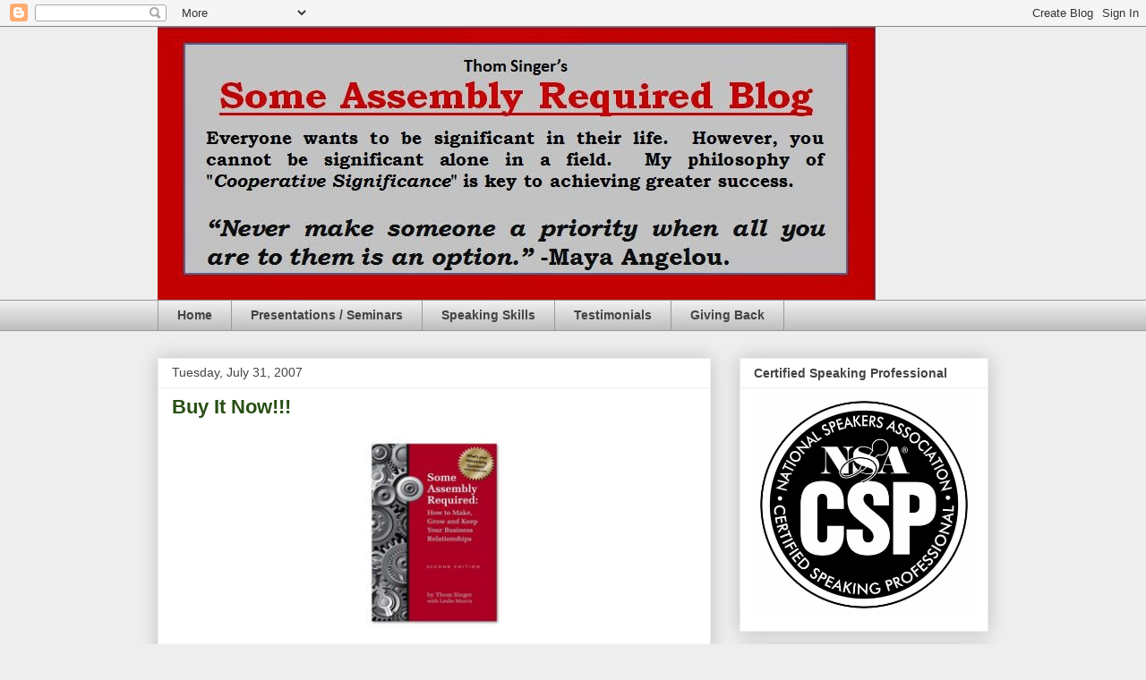

--- FILE ---
content_type: text/html; charset=UTF-8
request_url: https://thomsinger.blogspot.com/2007/07/
body_size: 52414
content:
<!DOCTYPE html>
<html class='v2' dir='ltr' lang='en-US'>
<head>
<link href='https://www.blogger.com/static/v1/widgets/335934321-css_bundle_v2.css' rel='stylesheet' type='text/css'/>
<meta content='width=1100' name='viewport'/>
<meta content='text/html; charset=UTF-8' http-equiv='Content-Type'/>
<meta content='blogger' name='generator'/>
<link href='https://thomsinger.blogspot.com/favicon.ico' rel='icon' type='image/x-icon'/>
<link href='http://thomsinger.blogspot.com/2007/07/' rel='canonical'/>
<link rel="alternate" type="application/atom+xml" title="SOME ASSEMBLY REQUIRED - Atom" href="https://thomsinger.blogspot.com/feeds/posts/default" />
<link rel="alternate" type="application/rss+xml" title="SOME ASSEMBLY REQUIRED - RSS" href="https://thomsinger.blogspot.com/feeds/posts/default?alt=rss" />
<link rel="service.post" type="application/atom+xml" title="SOME ASSEMBLY REQUIRED - Atom" href="https://www.blogger.com/feeds/11195787/posts/default" />
<!--Can't find substitution for tag [blog.ieCssRetrofitLinks]-->
<meta content='http://thomsinger.blogspot.com/2007/07/' property='og:url'/>
<meta content='SOME ASSEMBLY REQUIRED' property='og:title'/>
<meta content='Everyone wants to be significant in their life.  However, you cannot be significant alone in a field.  My philosophy of &quot;Cooperative Significance&quot; is key to achieving greater success.  Think bigger and find ways to work with others to achieve great success through mutually beneficial efforts.  Do not step over $100 bills to pick up quarters!' property='og:description'/>
<title>SOME ASSEMBLY REQUIRED: July 2007</title>
<style id='page-skin-1' type='text/css'><!--
/*
-----------------------------------------------
Blogger Template Style
Name:     Awesome Inc.
Designer: Tina Chen
URL:      tinachen.org
----------------------------------------------- */
/* Content
----------------------------------------------- */
body {
font: normal normal 13px Arial, Tahoma, Helvetica, FreeSans, sans-serif;
color: #444444;
background: #eeeeee none repeat scroll top left;
}
html body .content-outer {
min-width: 0;
max-width: 100%;
width: 100%;
}
a:link {
text-decoration: none;
color: #3778cd;
}
a:visited {
text-decoration: none;
color: #4d469c;
}
a:hover {
text-decoration: underline;
color: #3778cd;
}
.body-fauxcolumn-outer .cap-top {
position: absolute;
z-index: 1;
height: 276px;
width: 100%;
background: transparent none repeat-x scroll top left;
_background-image: none;
}
/* Columns
----------------------------------------------- */
.content-inner {
padding: 0;
}
.header-inner .section {
margin: 0 16px;
}
.tabs-inner .section {
margin: 0 16px;
}
.main-inner {
padding-top: 30px;
}
.main-inner .column-center-inner,
.main-inner .column-left-inner,
.main-inner .column-right-inner {
padding: 0 5px;
}
*+html body .main-inner .column-center-inner {
margin-top: -30px;
}
#layout .main-inner .column-center-inner {
margin-top: 0;
}
/* Header
----------------------------------------------- */
.header-outer {
margin: 0 0 0 0;
background: transparent none repeat scroll 0 0;
}
.Header h1 {
font: normal bold 40px Arial, Tahoma, Helvetica, FreeSans, sans-serif;
color: #ff0000;
text-shadow: 0 0 -1px #000000;
}
.Header h1 a {
color: #ff0000;
}
.Header .description {
font: normal normal 14px Arial, Tahoma, Helvetica, FreeSans, sans-serif;
color: #444444;
}
.header-inner .Header .titlewrapper,
.header-inner .Header .descriptionwrapper {
padding-left: 0;
padding-right: 0;
margin-bottom: 0;
}
.header-inner .Header .titlewrapper {
padding-top: 22px;
}
/* Tabs
----------------------------------------------- */
.tabs-outer {
overflow: hidden;
position: relative;
background: #eeeeee url(//www.blogblog.com/1kt/awesomeinc/tabs_gradient_light.png) repeat scroll 0 0;
}
#layout .tabs-outer {
overflow: visible;
}
.tabs-cap-top, .tabs-cap-bottom {
position: absolute;
width: 100%;
border-top: 1px solid #999999;
}
.tabs-cap-bottom {
bottom: 0;
}
.tabs-inner .widget li a {
display: inline-block;
margin: 0;
padding: .6em 1.5em;
font: normal bold 14px Arial, Tahoma, Helvetica, FreeSans, sans-serif;
color: #444444;
border-top: 1px solid #999999;
border-bottom: 1px solid #999999;
border-left: 1px solid #999999;
height: 16px;
line-height: 16px;
}
.tabs-inner .widget li:last-child a {
border-right: 1px solid #999999;
}
.tabs-inner .widget li.selected a, .tabs-inner .widget li a:hover {
background: #666666 url(//www.blogblog.com/1kt/awesomeinc/tabs_gradient_light.png) repeat-x scroll 0 -100px;
color: #ffffff;
}
/* Headings
----------------------------------------------- */
h2 {
font: normal bold 14px Arial, Tahoma, Helvetica, FreeSans, sans-serif;
color: #444444;
}
/* Widgets
----------------------------------------------- */
.main-inner .section {
margin: 0 27px;
padding: 0;
}
.main-inner .column-left-outer,
.main-inner .column-right-outer {
margin-top: 0;
}
#layout .main-inner .column-left-outer,
#layout .main-inner .column-right-outer {
margin-top: 0;
}
.main-inner .column-left-inner,
.main-inner .column-right-inner {
background: transparent none repeat 0 0;
-moz-box-shadow: 0 0 0 rgba(0, 0, 0, .2);
-webkit-box-shadow: 0 0 0 rgba(0, 0, 0, .2);
-goog-ms-box-shadow: 0 0 0 rgba(0, 0, 0, .2);
box-shadow: 0 0 0 rgba(0, 0, 0, .2);
-moz-border-radius: 0;
-webkit-border-radius: 0;
-goog-ms-border-radius: 0;
border-radius: 0;
}
#layout .main-inner .column-left-inner,
#layout .main-inner .column-right-inner {
margin-top: 0;
}
.sidebar .widget {
font: normal normal 14px Arial, Tahoma, Helvetica, FreeSans, sans-serif;
color: #444444;
}
.sidebar .widget a:link {
color: #3778cd;
}
.sidebar .widget a:visited {
color: #4d469c;
}
.sidebar .widget a:hover {
color: #3778cd;
}
.sidebar .widget h2 {
text-shadow: 0 0 -1px #000000;
}
.main-inner .widget {
background-color: #ffffff;
border: 1px solid #eeeeee;
padding: 0 15px 15px;
margin: 20px -16px;
-moz-box-shadow: 0 0 20px rgba(0, 0, 0, .2);
-webkit-box-shadow: 0 0 20px rgba(0, 0, 0, .2);
-goog-ms-box-shadow: 0 0 20px rgba(0, 0, 0, .2);
box-shadow: 0 0 20px rgba(0, 0, 0, .2);
-moz-border-radius: 0;
-webkit-border-radius: 0;
-goog-ms-border-radius: 0;
border-radius: 0;
}
.main-inner .widget h2 {
margin: 0 -15px;
padding: .6em 15px .5em;
border-bottom: 1px solid transparent;
}
.footer-inner .widget h2 {
padding: 0 0 .4em;
border-bottom: 1px solid transparent;
}
.main-inner .widget h2 + div, .footer-inner .widget h2 + div {
border-top: 1px solid #eeeeee;
padding-top: 8px;
}
.main-inner .widget .widget-content {
margin: 0 -15px;
padding: 7px 15px 0;
}
.main-inner .widget ul, .main-inner .widget #ArchiveList ul.flat {
margin: -8px -15px 0;
padding: 0;
list-style: none;
}
.main-inner .widget #ArchiveList {
margin: -8px 0 0;
}
.main-inner .widget ul li, .main-inner .widget #ArchiveList ul.flat li {
padding: .5em 15px;
text-indent: 0;
color: #666666;
border-top: 1px solid #eeeeee;
border-bottom: 1px solid transparent;
}
.main-inner .widget #ArchiveList ul li {
padding-top: .25em;
padding-bottom: .25em;
}
.main-inner .widget ul li:first-child, .main-inner .widget #ArchiveList ul.flat li:first-child {
border-top: none;
}
.main-inner .widget ul li:last-child, .main-inner .widget #ArchiveList ul.flat li:last-child {
border-bottom: none;
}
.post-body {
position: relative;
}
.main-inner .widget .post-body ul {
padding: 0 2.5em;
margin: .5em 0;
list-style: disc;
}
.main-inner .widget .post-body ul li {
padding: 0.25em 0;
margin-bottom: .25em;
color: #444444;
border: none;
}
.footer-inner .widget ul {
padding: 0;
list-style: none;
}
.widget .zippy {
color: #666666;
}
/* Posts
----------------------------------------------- */
body .main-inner .Blog {
padding: 0;
margin-bottom: 1em;
background-color: transparent;
border: none;
-moz-box-shadow: 0 0 0 rgba(0, 0, 0, 0);
-webkit-box-shadow: 0 0 0 rgba(0, 0, 0, 0);
-goog-ms-box-shadow: 0 0 0 rgba(0, 0, 0, 0);
box-shadow: 0 0 0 rgba(0, 0, 0, 0);
}
.main-inner .section:last-child .Blog:last-child {
padding: 0;
margin-bottom: 1em;
}
.main-inner .widget h2.date-header {
margin: 0 -15px 1px;
padding: 0 0 0 0;
font: normal normal 14px Arial, Tahoma, Helvetica, FreeSans, sans-serif;
color: #444444;
background: transparent none no-repeat scroll top left;
border-top: 0 solid #eeeeee;
border-bottom: 1px solid transparent;
-moz-border-radius-topleft: 0;
-moz-border-radius-topright: 0;
-webkit-border-top-left-radius: 0;
-webkit-border-top-right-radius: 0;
border-top-left-radius: 0;
border-top-right-radius: 0;
position: static;
bottom: 100%;
right: 15px;
text-shadow: 0 0 -1px #000000;
}
.main-inner .widget h2.date-header span {
font: normal normal 14px Arial, Tahoma, Helvetica, FreeSans, sans-serif;
display: block;
padding: .5em 15px;
border-left: 0 solid #eeeeee;
border-right: 0 solid #eeeeee;
}
.date-outer {
position: relative;
margin: 30px 0 20px;
padding: 0 15px;
background-color: #ffffff;
border: 1px solid #eeeeee;
-moz-box-shadow: 0 0 20px rgba(0, 0, 0, .2);
-webkit-box-shadow: 0 0 20px rgba(0, 0, 0, .2);
-goog-ms-box-shadow: 0 0 20px rgba(0, 0, 0, .2);
box-shadow: 0 0 20px rgba(0, 0, 0, .2);
-moz-border-radius: 0;
-webkit-border-radius: 0;
-goog-ms-border-radius: 0;
border-radius: 0;
}
.date-outer:first-child {
margin-top: 0;
}
.date-outer:last-child {
margin-bottom: 20px;
-moz-border-radius-bottomleft: 0;
-moz-border-radius-bottomright: 0;
-webkit-border-bottom-left-radius: 0;
-webkit-border-bottom-right-radius: 0;
-goog-ms-border-bottom-left-radius: 0;
-goog-ms-border-bottom-right-radius: 0;
border-bottom-left-radius: 0;
border-bottom-right-radius: 0;
}
.date-posts {
margin: 0 -15px;
padding: 0 15px;
clear: both;
}
.post-outer, .inline-ad {
border-top: 1px solid #eeeeee;
margin: 0 -15px;
padding: 15px 15px;
}
.post-outer {
padding-bottom: 10px;
}
.post-outer:first-child {
padding-top: 0;
border-top: none;
}
.post-outer:last-child, .inline-ad:last-child {
border-bottom: none;
}
.post-body {
position: relative;
}
.post-body img {
padding: 8px;
background: transparent;
border: 1px solid transparent;
-moz-box-shadow: 0 0 0 rgba(0, 0, 0, .2);
-webkit-box-shadow: 0 0 0 rgba(0, 0, 0, .2);
box-shadow: 0 0 0 rgba(0, 0, 0, .2);
-moz-border-radius: 0;
-webkit-border-radius: 0;
border-radius: 0;
}
h3.post-title, h4 {
font: normal bold 22px Arial, Tahoma, Helvetica, FreeSans, sans-serif;
color: #274e13;
}
h3.post-title a {
font: normal bold 22px Arial, Tahoma, Helvetica, FreeSans, sans-serif;
color: #274e13;
}
h3.post-title a:hover {
color: #3778cd;
text-decoration: underline;
}
.post-header {
margin: 0 0 1em;
}
.post-body {
line-height: 1.4;
}
.post-outer h2 {
color: #444444;
}
.post-footer {
margin: 1.5em 0 0;
}
#blog-pager {
padding: 15px;
font-size: 120%;
background-color: #ffffff;
border: 1px solid #eeeeee;
-moz-box-shadow: 0 0 20px rgba(0, 0, 0, .2);
-webkit-box-shadow: 0 0 20px rgba(0, 0, 0, .2);
-goog-ms-box-shadow: 0 0 20px rgba(0, 0, 0, .2);
box-shadow: 0 0 20px rgba(0, 0, 0, .2);
-moz-border-radius: 0;
-webkit-border-radius: 0;
-goog-ms-border-radius: 0;
border-radius: 0;
-moz-border-radius-topleft: 0;
-moz-border-radius-topright: 0;
-webkit-border-top-left-radius: 0;
-webkit-border-top-right-radius: 0;
-goog-ms-border-top-left-radius: 0;
-goog-ms-border-top-right-radius: 0;
border-top-left-radius: 0;
border-top-right-radius-topright: 0;
margin-top: 1em;
}
.blog-feeds, .post-feeds {
margin: 1em 0;
text-align: center;
color: #444444;
}
.blog-feeds a, .post-feeds a {
color: #3778cd;
}
.blog-feeds a:visited, .post-feeds a:visited {
color: #4d469c;
}
.blog-feeds a:hover, .post-feeds a:hover {
color: #3778cd;
}
.post-outer .comments {
margin-top: 2em;
}
/* Comments
----------------------------------------------- */
.comments .comments-content .icon.blog-author {
background-repeat: no-repeat;
background-image: url([data-uri]);
}
.comments .comments-content .loadmore a {
border-top: 1px solid #999999;
border-bottom: 1px solid #999999;
}
.comments .continue {
border-top: 2px solid #999999;
}
/* Footer
----------------------------------------------- */
.footer-outer {
margin: -20px 0 -1px;
padding: 20px 0 0;
color: #444444;
overflow: hidden;
}
.footer-fauxborder-left {
border-top: 1px solid #eeeeee;
background: #ffffff none repeat scroll 0 0;
-moz-box-shadow: 0 0 20px rgba(0, 0, 0, .2);
-webkit-box-shadow: 0 0 20px rgba(0, 0, 0, .2);
-goog-ms-box-shadow: 0 0 20px rgba(0, 0, 0, .2);
box-shadow: 0 0 20px rgba(0, 0, 0, .2);
margin: 0 -20px;
}
/* Mobile
----------------------------------------------- */
body.mobile {
background-size: auto;
}
.mobile .body-fauxcolumn-outer {
background: transparent none repeat scroll top left;
}
*+html body.mobile .main-inner .column-center-inner {
margin-top: 0;
}
.mobile .main-inner .widget {
padding: 0 0 15px;
}
.mobile .main-inner .widget h2 + div,
.mobile .footer-inner .widget h2 + div {
border-top: none;
padding-top: 0;
}
.mobile .footer-inner .widget h2 {
padding: 0.5em 0;
border-bottom: none;
}
.mobile .main-inner .widget .widget-content {
margin: 0;
padding: 7px 0 0;
}
.mobile .main-inner .widget ul,
.mobile .main-inner .widget #ArchiveList ul.flat {
margin: 0 -15px 0;
}
.mobile .main-inner .widget h2.date-header {
right: 0;
}
.mobile .date-header span {
padding: 0.4em 0;
}
.mobile .date-outer:first-child {
margin-bottom: 0;
border: 1px solid #eeeeee;
-moz-border-radius-topleft: 0;
-moz-border-radius-topright: 0;
-webkit-border-top-left-radius: 0;
-webkit-border-top-right-radius: 0;
-goog-ms-border-top-left-radius: 0;
-goog-ms-border-top-right-radius: 0;
border-top-left-radius: 0;
border-top-right-radius: 0;
}
.mobile .date-outer {
border-color: #eeeeee;
border-width: 0 1px 1px;
}
.mobile .date-outer:last-child {
margin-bottom: 0;
}
.mobile .main-inner {
padding: 0;
}
.mobile .header-inner .section {
margin: 0;
}
.mobile .post-outer, .mobile .inline-ad {
padding: 5px 0;
}
.mobile .tabs-inner .section {
margin: 0 10px;
}
.mobile .main-inner .widget h2 {
margin: 0;
padding: 0;
}
.mobile .main-inner .widget h2.date-header span {
padding: 0;
}
.mobile .main-inner .widget .widget-content {
margin: 0;
padding: 7px 0 0;
}
.mobile #blog-pager {
border: 1px solid transparent;
background: #ffffff none repeat scroll 0 0;
}
.mobile .main-inner .column-left-inner,
.mobile .main-inner .column-right-inner {
background: transparent none repeat 0 0;
-moz-box-shadow: none;
-webkit-box-shadow: none;
-goog-ms-box-shadow: none;
box-shadow: none;
}
.mobile .date-posts {
margin: 0;
padding: 0;
}
.mobile .footer-fauxborder-left {
margin: 0;
border-top: inherit;
}
.mobile .main-inner .section:last-child .Blog:last-child {
margin-bottom: 0;
}
.mobile-index-contents {
color: #444444;
}
.mobile .mobile-link-button {
background: #3778cd url(//www.blogblog.com/1kt/awesomeinc/tabs_gradient_light.png) repeat scroll 0 0;
}
.mobile-link-button a:link, .mobile-link-button a:visited {
color: #ffffff;
}
.mobile .tabs-inner .PageList .widget-content {
background: transparent;
border-top: 1px solid;
border-color: #999999;
color: #444444;
}
.mobile .tabs-inner .PageList .widget-content .pagelist-arrow {
border-left: 1px solid #999999;
}

--></style>
<style id='template-skin-1' type='text/css'><!--
body {
min-width: 960px;
}
.content-outer, .content-fauxcolumn-outer, .region-inner {
min-width: 960px;
max-width: 960px;
_width: 960px;
}
.main-inner .columns {
padding-left: 0;
padding-right: 310px;
}
.main-inner .fauxcolumn-center-outer {
left: 0;
right: 310px;
/* IE6 does not respect left and right together */
_width: expression(this.parentNode.offsetWidth -
parseInt("0") -
parseInt("310px") + 'px');
}
.main-inner .fauxcolumn-left-outer {
width: 0;
}
.main-inner .fauxcolumn-right-outer {
width: 310px;
}
.main-inner .column-left-outer {
width: 0;
right: 100%;
margin-left: -0;
}
.main-inner .column-right-outer {
width: 310px;
margin-right: -310px;
}
#layout {
min-width: 0;
}
#layout .content-outer {
min-width: 0;
width: 800px;
}
#layout .region-inner {
min-width: 0;
width: auto;
}
body#layout div.add_widget {
padding: 8px;
}
body#layout div.add_widget a {
margin-left: 32px;
}
--></style>
<link href='https://www.blogger.com/dyn-css/authorization.css?targetBlogID=11195787&amp;zx=c809f051-a089-4a49-a911-2777c764d1a4' media='none' onload='if(media!=&#39;all&#39;)media=&#39;all&#39;' rel='stylesheet'/><noscript><link href='https://www.blogger.com/dyn-css/authorization.css?targetBlogID=11195787&amp;zx=c809f051-a089-4a49-a911-2777c764d1a4' rel='stylesheet'/></noscript>
<meta name='google-adsense-platform-account' content='ca-host-pub-1556223355139109'/>
<meta name='google-adsense-platform-domain' content='blogspot.com'/>

<!-- data-ad-client=ca-pub-2887348277570710 -->

</head>
<body class='loading variant-light'>
<div class='navbar section' id='navbar' name='Navbar'><div class='widget Navbar' data-version='1' id='Navbar1'><script type="text/javascript">
    function setAttributeOnload(object, attribute, val) {
      if(window.addEventListener) {
        window.addEventListener('load',
          function(){ object[attribute] = val; }, false);
      } else {
        window.attachEvent('onload', function(){ object[attribute] = val; });
      }
    }
  </script>
<div id="navbar-iframe-container"></div>
<script type="text/javascript" src="https://apis.google.com/js/platform.js"></script>
<script type="text/javascript">
      gapi.load("gapi.iframes:gapi.iframes.style.bubble", function() {
        if (gapi.iframes && gapi.iframes.getContext) {
          gapi.iframes.getContext().openChild({
              url: 'https://www.blogger.com/navbar/11195787?origin\x3dhttps://thomsinger.blogspot.com',
              where: document.getElementById("navbar-iframe-container"),
              id: "navbar-iframe"
          });
        }
      });
    </script><script type="text/javascript">
(function() {
var script = document.createElement('script');
script.type = 'text/javascript';
script.src = '//pagead2.googlesyndication.com/pagead/js/google_top_exp.js';
var head = document.getElementsByTagName('head')[0];
if (head) {
head.appendChild(script);
}})();
</script>
</div></div>
<div class='body-fauxcolumns'>
<div class='fauxcolumn-outer body-fauxcolumn-outer'>
<div class='cap-top'>
<div class='cap-left'></div>
<div class='cap-right'></div>
</div>
<div class='fauxborder-left'>
<div class='fauxborder-right'></div>
<div class='fauxcolumn-inner'>
</div>
</div>
<div class='cap-bottom'>
<div class='cap-left'></div>
<div class='cap-right'></div>
</div>
</div>
</div>
<div class='content'>
<div class='content-fauxcolumns'>
<div class='fauxcolumn-outer content-fauxcolumn-outer'>
<div class='cap-top'>
<div class='cap-left'></div>
<div class='cap-right'></div>
</div>
<div class='fauxborder-left'>
<div class='fauxborder-right'></div>
<div class='fauxcolumn-inner'>
</div>
</div>
<div class='cap-bottom'>
<div class='cap-left'></div>
<div class='cap-right'></div>
</div>
</div>
</div>
<div class='content-outer'>
<div class='content-cap-top cap-top'>
<div class='cap-left'></div>
<div class='cap-right'></div>
</div>
<div class='fauxborder-left content-fauxborder-left'>
<div class='fauxborder-right content-fauxborder-right'></div>
<div class='content-inner'>
<header>
<div class='header-outer'>
<div class='header-cap-top cap-top'>
<div class='cap-left'></div>
<div class='cap-right'></div>
</div>
<div class='fauxborder-left header-fauxborder-left'>
<div class='fauxborder-right header-fauxborder-right'></div>
<div class='region-inner header-inner'>
<div class='header section' id='header' name='Header'><div class='widget Header' data-version='1' id='Header1'>
<div id='header-inner'>
<a href='https://thomsinger.blogspot.com/' style='display: block'>
<img alt='SOME ASSEMBLY REQUIRED' height='305px; ' id='Header1_headerimg' src='https://blogger.googleusercontent.com/img/b/R29vZ2xl/AVvXsEhihqAMIIyaF4hkCwNHHBM-Jq6YR2hvERdfOQ8n5hm0lu917rb3tVTyptOGo0sVw5qWTH__2NAjyYP7U9l8HovTLJeoPuFbR9FVik6K34IgxHfjhaaW0TySFHkRbTKfenhRi6HY/s928/blog+banner+2.JPG' style='display: block' width='802px; '/>
</a>
</div>
</div></div>
</div>
</div>
<div class='header-cap-bottom cap-bottom'>
<div class='cap-left'></div>
<div class='cap-right'></div>
</div>
</div>
</header>
<div class='tabs-outer'>
<div class='tabs-cap-top cap-top'>
<div class='cap-left'></div>
<div class='cap-right'></div>
</div>
<div class='fauxborder-left tabs-fauxborder-left'>
<div class='fauxborder-right tabs-fauxborder-right'></div>
<div class='region-inner tabs-inner'>
<div class='tabs section' id='crosscol' name='Cross-Column'><div class='widget PageList' data-version='1' id='PageList1'>
<h2>Pages</h2>
<div class='widget-content'>
<ul>
<li>
<a href='https://thomsinger.blogspot.com/'>Home</a>
</li>
<li>
<a href='https://thomsinger.blogspot.com/p/presentations-seminars.html'>Presentations / Seminars</a>
</li>
<li>
<a href='https://thomsinger.blogspot.com/p/consulting-coaching.html'>Speaking Skills</a>
</li>
<li>
<a href='https://thomsinger.blogspot.com/p/testimonials.html'>Testimonials</a>
</li>
<li>
<a href='https://thomsinger.blogspot.com/p/giving-back.html'>Giving Back</a>
</li>
</ul>
<div class='clear'></div>
</div>
</div></div>
<div class='tabs no-items section' id='crosscol-overflow' name='Cross-Column 2'></div>
</div>
</div>
<div class='tabs-cap-bottom cap-bottom'>
<div class='cap-left'></div>
<div class='cap-right'></div>
</div>
</div>
<div class='main-outer'>
<div class='main-cap-top cap-top'>
<div class='cap-left'></div>
<div class='cap-right'></div>
</div>
<div class='fauxborder-left main-fauxborder-left'>
<div class='fauxborder-right main-fauxborder-right'></div>
<div class='region-inner main-inner'>
<div class='columns fauxcolumns'>
<div class='fauxcolumn-outer fauxcolumn-center-outer'>
<div class='cap-top'>
<div class='cap-left'></div>
<div class='cap-right'></div>
</div>
<div class='fauxborder-left'>
<div class='fauxborder-right'></div>
<div class='fauxcolumn-inner'>
</div>
</div>
<div class='cap-bottom'>
<div class='cap-left'></div>
<div class='cap-right'></div>
</div>
</div>
<div class='fauxcolumn-outer fauxcolumn-left-outer'>
<div class='cap-top'>
<div class='cap-left'></div>
<div class='cap-right'></div>
</div>
<div class='fauxborder-left'>
<div class='fauxborder-right'></div>
<div class='fauxcolumn-inner'>
</div>
</div>
<div class='cap-bottom'>
<div class='cap-left'></div>
<div class='cap-right'></div>
</div>
</div>
<div class='fauxcolumn-outer fauxcolumn-right-outer'>
<div class='cap-top'>
<div class='cap-left'></div>
<div class='cap-right'></div>
</div>
<div class='fauxborder-left'>
<div class='fauxborder-right'></div>
<div class='fauxcolumn-inner'>
</div>
</div>
<div class='cap-bottom'>
<div class='cap-left'></div>
<div class='cap-right'></div>
</div>
</div>
<!-- corrects IE6 width calculation -->
<div class='columns-inner'>
<div class='column-center-outer'>
<div class='column-center-inner'>
<div class='main section' id='main' name='Main'><div class='widget Blog' data-version='1' id='Blog1'>
<div class='blog-posts hfeed'>

          <div class="date-outer">
        
<h2 class='date-header'><span>Tuesday, July 31, 2007</span></h2>

          <div class="date-posts">
        
<div class='post-outer'>
<div class='post hentry uncustomized-post-template' itemprop='blogPost' itemscope='itemscope' itemtype='http://schema.org/BlogPosting'>
<meta content='http://photos1.blogger.com/x/blogger2/5515/1366/220/z/787596/gse_multipart2589.jpg' itemprop='image_url'/>
<meta content='11195787' itemprop='blogId'/>
<meta content='163637956008212518' itemprop='postId'/>
<a name='163637956008212518'></a>
<h3 class='post-title entry-title' itemprop='name'>
<a href='https://thomsinger.blogspot.com/2007/07/buy-it-now.html'>Buy It Now!!!</a>
</h3>
<div class='post-header'>
<div class='post-header-line-1'></div>
</div>
<div class='post-body entry-content' id='post-body-163637956008212518' itemprop='description articleBody'>
<a href="//photos1.blogger.com/x/blogger2/5515/1366/220/z/787596/gse_multipart2589.jpg"><img alt="" border="0" height="335" src="//photos1.blogger.com/x/blogger2/5515/1366/220/z/787596/gse_multipart2589.jpg" style="DISPLAY: block; MARGIN: 0px auto 10px; WIDTH: 152px; CURSOR: hand; HEIGHT: 210px; TEXT-ALIGN: center"></a><br /><div><a href="http://www.amazon.com/Some-Assembly-Required-Thom-Singer/dp/0976009536/ref=sr_1_2/104-3538183-9711128?ie=UTF8&amp;s=books&amp;qid=1185908753&amp;sr=1-2">Amazon.com</a> is currently taking "<span class="blsp-spelling-error" id="SPELLING_ERROR_0">Pre</span>-Orders" for the second edition of <a href="http://www.amazon.com/Some-Assembly-Required-Thom-Singer/dp/0976009536/ref=sr_1_2/104-3538183-9711128?ie=UTF8&amp;s=books&amp;qid=1185908753&amp;sr=1-2"><em><strong>Some Assembly Required: How to Make, Grow and Keep Your Business Relationships</strong></em></a>. They are offering it for $14.93 at this time (it will soon go back to full price - $21.95).</div><br /><div></div><br /><div>They will receive the books in a few days, so you will get your book soon.</div><br /><div></div><br /><div>If you also purchase <a href="http://www.amazon.com/ABCs-Networking-Thom-Singer/dp/0976009528/ref=sr_1_1/104-3538183-9711128?ie=UTF8&amp;s=books&amp;qid=1185909025&amp;sr=1-1"><em><strong>The ABC's of Networking</strong></em> </a>I think you will get free shipping!</div><br /><div></div><br /><div>Buy two.</div><br /><div></div><br /><div>Heck, by a dozen for everyone on your team at work!</div><br /><div></div><br /><div>thanks.</div><br /><div></div><br /><div><span class="blsp-spelling-error" id="SPELLING_ERROR_1">thom</span></div>
<div style='clear: both;'></div>
</div>
<div class='post-footer'>
<div class='post-footer-line post-footer-line-1'>
<span class='post-author vcard'>
Posted by
<span class='fn' itemprop='author' itemscope='itemscope' itemtype='http://schema.org/Person'>
<meta content='https://www.blogger.com/profile/08230569732505245876' itemprop='url'/>
<a class='g-profile' href='https://www.blogger.com/profile/08230569732505245876' rel='author' title='author profile'>
<span itemprop='name'>thomsinger</span>
</a>
</span>
</span>
<span class='post-timestamp'>
at
<meta content='http://thomsinger.blogspot.com/2007/07/buy-it-now.html' itemprop='url'/>
<a class='timestamp-link' href='https://thomsinger.blogspot.com/2007/07/buy-it-now.html' rel='bookmark' title='permanent link'><abbr class='published' itemprop='datePublished' title='2007-07-31T14:06:00-05:00'>2:06 PM</abbr></a>
</span>
<span class='post-comment-link'>
<a class='comment-link' href='https://www.blogger.com/comment/fullpage/post/11195787/163637956008212518' onclick='javascript:window.open(this.href, "bloggerPopup", "toolbar=0,location=0,statusbar=1,menubar=0,scrollbars=yes,width=640,height=500"); return false;'>
3 comments:
  </a>
</span>
<span class='post-icons'>
<span class='item-action'>
<a href='https://www.blogger.com/email-post/11195787/163637956008212518' title='Email Post'>
<img alt='' class='icon-action' height='13' src='https://resources.blogblog.com/img/icon18_email.gif' width='18'/>
</a>
</span>
<span class='item-control blog-admin pid-912663756'>
<a href='https://www.blogger.com/post-edit.g?blogID=11195787&postID=163637956008212518&from=pencil' title='Edit Post'>
<img alt='' class='icon-action' height='18' src='https://resources.blogblog.com/img/icon18_edit_allbkg.gif' width='18'/>
</a>
</span>
</span>
<div class='post-share-buttons goog-inline-block'>
<a class='goog-inline-block share-button sb-email' href='https://www.blogger.com/share-post.g?blogID=11195787&postID=163637956008212518&target=email' target='_blank' title='Email This'><span class='share-button-link-text'>Email This</span></a><a class='goog-inline-block share-button sb-blog' href='https://www.blogger.com/share-post.g?blogID=11195787&postID=163637956008212518&target=blog' onclick='window.open(this.href, "_blank", "height=270,width=475"); return false;' target='_blank' title='BlogThis!'><span class='share-button-link-text'>BlogThis!</span></a><a class='goog-inline-block share-button sb-twitter' href='https://www.blogger.com/share-post.g?blogID=11195787&postID=163637956008212518&target=twitter' target='_blank' title='Share to X'><span class='share-button-link-text'>Share to X</span></a><a class='goog-inline-block share-button sb-facebook' href='https://www.blogger.com/share-post.g?blogID=11195787&postID=163637956008212518&target=facebook' onclick='window.open(this.href, "_blank", "height=430,width=640"); return false;' target='_blank' title='Share to Facebook'><span class='share-button-link-text'>Share to Facebook</span></a><a class='goog-inline-block share-button sb-pinterest' href='https://www.blogger.com/share-post.g?blogID=11195787&postID=163637956008212518&target=pinterest' target='_blank' title='Share to Pinterest'><span class='share-button-link-text'>Share to Pinterest</span></a>
</div>
</div>
<div class='post-footer-line post-footer-line-2'>
<span class='post-labels'>
Labels:
<a href='https://thomsinger.blogspot.com/search/label/Book' rel='tag'>Book</a>
</span>
</div>
<div class='post-footer-line post-footer-line-3'>
<span class='post-location'>
</span>
</div>
</div>
</div>
</div>
<div class='post-outer'>
<div class='post hentry uncustomized-post-template' itemprop='blogPost' itemscope='itemscope' itemtype='http://schema.org/BlogPosting'>
<meta content='11195787' itemprop='blogId'/>
<meta content='3151733664173669659' itemprop='postId'/>
<a name='3151733664173669659'></a>
<h3 class='post-title entry-title' itemprop='name'>
<a href='https://thomsinger.blogspot.com/2007/07/66-tips-for-better-networking-22.html'>66 Tips For Better Networking - #21</a>
</h3>
<div class='post-header'>
<div class='post-header-line-1'></div>
</div>
<div class='post-body entry-content' id='post-body-3151733664173669659' itemprop='description articleBody'>
Route 66 - The Journey Toward Success<br /><br /><span style="FONT-WEIGHT: bold; COLOR: rgb(0,153,0)">Be A Resource For Others</span><br /><br />There are people who are just plain wrong about what networking "is" and what networking "is not". Some misguided souls think that networking is all about going to parties, seminars and other business events and trading business cards. They somehow think that meeting people makes them instant friends and that these newly found <span class="blsp-spelling-error" id="SPELLING_ERROR_0"><span class="blsp-spelling-error" id="SPELLING_ERROR_0">compadres</span></span> will run home and instantly begin to refer business. Alas, these folks get no value from their network and instantly refute the whole concept of building a network.<br /><br />I meet people all the time who have soured on the importance of cultivating business relationships. These "anti-networking evangelists" are very opinionated and love to pontificate that networking is a bunch of crap. They have millions of theories about why it does not work, and love to put down those who embrace the practice. The funny part is that I have never met a really unselfish "giver" who holds these negative feeling. You know why? Because <span style="FONT-WEIGHT: bold; FONT-STYLE: italic">givers get</span>!<br /><br />Those who make it a priority to be a resource to others that they meet are showered with opportunities from their network of personal and professional contacts. People who are constantly looking for ways to assist others discover that their contacts want to return the favor. Over the long haul those who are a resource will benefit from their powerful network.<br /><br />The next time you focus on your networking efforts do not think: "<span style="FONT-STYLE: italic">what can these people do for me</span>"....instead think "<span style="FONT-STYLE: italic">what can I do for these people</span>" (thank you John F. Kennedy!). If you meet someone in a business situation and try to figure out how you can get business from them, you are much less likely to ever gain anything of value. However, if you make a new contact and ponder what effect you can have to make their life better, they will recognize you as an important person with whom they will want to get to know better.<br /><br />Too often in business we get self-centered. Our performance goals, set up by our companies, make everyone focus on their immediate personal needs. Lawyers only seem to care about their personal billable hour goal, sales professionals worry about meeting quota, entrepreneurs grind on company growth, public company executives concentrate on the stock price, etc...<br /><br />There are few business situations where we are conditioned to unselfishly focus on the good of others without a direct payoff. However, what goes around does come around, and finding ways to be a resource for others will deliver dividends. Try it. You will be amazed at how your life will change when others discover you are the "Go To Person" who will help them meet their dreams.<br />Be a resource for others and you will be rewarded!<br /><br />Have A Great Day.<br /><br /><span class="blsp-spelling-error" id="SPELLING_ERROR_1"><span class="blsp-spelling-error" id="SPELLING_ERROR_1">thom</span></span><br />www.thomsinger.com
<div style='clear: both;'></div>
</div>
<div class='post-footer'>
<div class='post-footer-line post-footer-line-1'>
<span class='post-author vcard'>
Posted by
<span class='fn' itemprop='author' itemscope='itemscope' itemtype='http://schema.org/Person'>
<meta content='https://www.blogger.com/profile/08230569732505245876' itemprop='url'/>
<a class='g-profile' href='https://www.blogger.com/profile/08230569732505245876' rel='author' title='author profile'>
<span itemprop='name'>thomsinger</span>
</a>
</span>
</span>
<span class='post-timestamp'>
at
<meta content='http://thomsinger.blogspot.com/2007/07/66-tips-for-better-networking-22.html' itemprop='url'/>
<a class='timestamp-link' href='https://thomsinger.blogspot.com/2007/07/66-tips-for-better-networking-22.html' rel='bookmark' title='permanent link'><abbr class='published' itemprop='datePublished' title='2007-07-31T07:36:00-05:00'>7:36 AM</abbr></a>
</span>
<span class='post-comment-link'>
<a class='comment-link' href='https://www.blogger.com/comment/fullpage/post/11195787/3151733664173669659' onclick='javascript:window.open(this.href, "bloggerPopup", "toolbar=0,location=0,statusbar=1,menubar=0,scrollbars=yes,width=640,height=500"); return false;'>
2 comments:
  </a>
</span>
<span class='post-icons'>
<span class='item-action'>
<a href='https://www.blogger.com/email-post/11195787/3151733664173669659' title='Email Post'>
<img alt='' class='icon-action' height='13' src='https://resources.blogblog.com/img/icon18_email.gif' width='18'/>
</a>
</span>
<span class='item-control blog-admin pid-912663756'>
<a href='https://www.blogger.com/post-edit.g?blogID=11195787&postID=3151733664173669659&from=pencil' title='Edit Post'>
<img alt='' class='icon-action' height='18' src='https://resources.blogblog.com/img/icon18_edit_allbkg.gif' width='18'/>
</a>
</span>
</span>
<div class='post-share-buttons goog-inline-block'>
<a class='goog-inline-block share-button sb-email' href='https://www.blogger.com/share-post.g?blogID=11195787&postID=3151733664173669659&target=email' target='_blank' title='Email This'><span class='share-button-link-text'>Email This</span></a><a class='goog-inline-block share-button sb-blog' href='https://www.blogger.com/share-post.g?blogID=11195787&postID=3151733664173669659&target=blog' onclick='window.open(this.href, "_blank", "height=270,width=475"); return false;' target='_blank' title='BlogThis!'><span class='share-button-link-text'>BlogThis!</span></a><a class='goog-inline-block share-button sb-twitter' href='https://www.blogger.com/share-post.g?blogID=11195787&postID=3151733664173669659&target=twitter' target='_blank' title='Share to X'><span class='share-button-link-text'>Share to X</span></a><a class='goog-inline-block share-button sb-facebook' href='https://www.blogger.com/share-post.g?blogID=11195787&postID=3151733664173669659&target=facebook' onclick='window.open(this.href, "_blank", "height=430,width=640"); return false;' target='_blank' title='Share to Facebook'><span class='share-button-link-text'>Share to Facebook</span></a><a class='goog-inline-block share-button sb-pinterest' href='https://www.blogger.com/share-post.g?blogID=11195787&postID=3151733664173669659&target=pinterest' target='_blank' title='Share to Pinterest'><span class='share-button-link-text'>Share to Pinterest</span></a>
</div>
</div>
<div class='post-footer-line post-footer-line-2'>
<span class='post-labels'>
Labels:
<a href='https://thomsinger.blogspot.com/search/label/66%20Tips%20For%20Better%20Networking' rel='tag'>66 Tips For Better Networking</a>
</span>
</div>
<div class='post-footer-line post-footer-line-3'>
<span class='post-location'>
</span>
</div>
</div>
</div>
</div>

          </div></div>
        

          <div class="date-outer">
        
<h2 class='date-header'><span>Monday, July 30, 2007</span></h2>

          <div class="date-posts">
        
<div class='post-outer'>
<div class='post hentry uncustomized-post-template' itemprop='blogPost' itemscope='itemscope' itemtype='http://schema.org/BlogPosting'>
<meta content='http://www.austintechhh.com/images/logo.gif' itemprop='image_url'/>
<meta content='11195787' itemprop='blogId'/>
<meta content='8940138693654375594' itemprop='postId'/>
<a name='8940138693654375594'></a>
<h3 class='post-title entry-title' itemprop='name'>
<a href='https://thomsinger.blogspot.com/2007/07/austin-tech-happy-hour.html'>Austin Tech Happy Hour</a>
</h3>
<div class='post-header'>
<div class='post-header-line-1'></div>
</div>
<div class='post-body entry-content' id='post-body-8940138693654375594' itemprop='description articleBody'>
<a href="http://www.austintechhh.com/images/logo.gif"><img alt="" border="0" src="https://lh3.googleusercontent.com/blogger_img_proxy/AEn0k_tloSvdeABOL_XdXvDnTpfUQEad-jdvUWGiQiByFKektLIaLR766Bdx1mMmkRz0zTffkkjasE1aftZuXuGeUZws7A4-YlpJVJ6lgnXW5l8=s0-d" style="DISPLAY: block; MARGIN: 0px auto 10px; WIDTH: 320px; CURSOR: hand; TEXT-ALIGN: center"></a><br /><div></div><br /><p>August 2<span class="blsp-spelling-error" id="SPELLING_ERROR_0">nd (Thursday)</span> from 6:00 PM - 8:00 PM is the next <a href="http://www.austintechhh.com/"><strong>Austin Tech Happy Hour</strong></a>.  These events popped up on the local technology scene in May and are a fun and informal gathering for those who work in and around the Austin Tech community.</p><p>The event will be held at <strong>Third Base</strong> on West Sixth Street (near <span class="blsp-spelling-error" id="SPELLING_ERROR_1">MoPac</span>). </p><p>Be there or be square.</p><p><span class="blsp-spelling-error" id="SPELLING_ERROR_2">hom</span></p><p> </p><p> </p><p> </p>
<div style='clear: both;'></div>
</div>
<div class='post-footer'>
<div class='post-footer-line post-footer-line-1'>
<span class='post-author vcard'>
Posted by
<span class='fn' itemprop='author' itemscope='itemscope' itemtype='http://schema.org/Person'>
<meta content='https://www.blogger.com/profile/08230569732505245876' itemprop='url'/>
<a class='g-profile' href='https://www.blogger.com/profile/08230569732505245876' rel='author' title='author profile'>
<span itemprop='name'>thomsinger</span>
</a>
</span>
</span>
<span class='post-timestamp'>
at
<meta content='http://thomsinger.blogspot.com/2007/07/austin-tech-happy-hour.html' itemprop='url'/>
<a class='timestamp-link' href='https://thomsinger.blogspot.com/2007/07/austin-tech-happy-hour.html' rel='bookmark' title='permanent link'><abbr class='published' itemprop='datePublished' title='2007-07-30T16:50:00-05:00'>4:50 PM</abbr></a>
</span>
<span class='post-comment-link'>
<a class='comment-link' href='https://www.blogger.com/comment/fullpage/post/11195787/8940138693654375594' onclick='javascript:window.open(this.href, "bloggerPopup", "toolbar=0,location=0,statusbar=1,menubar=0,scrollbars=yes,width=640,height=500"); return false;'>
1 comment:
  </a>
</span>
<span class='post-icons'>
<span class='item-action'>
<a href='https://www.blogger.com/email-post/11195787/8940138693654375594' title='Email Post'>
<img alt='' class='icon-action' height='13' src='https://resources.blogblog.com/img/icon18_email.gif' width='18'/>
</a>
</span>
<span class='item-control blog-admin pid-912663756'>
<a href='https://www.blogger.com/post-edit.g?blogID=11195787&postID=8940138693654375594&from=pencil' title='Edit Post'>
<img alt='' class='icon-action' height='18' src='https://resources.blogblog.com/img/icon18_edit_allbkg.gif' width='18'/>
</a>
</span>
</span>
<div class='post-share-buttons goog-inline-block'>
<a class='goog-inline-block share-button sb-email' href='https://www.blogger.com/share-post.g?blogID=11195787&postID=8940138693654375594&target=email' target='_blank' title='Email This'><span class='share-button-link-text'>Email This</span></a><a class='goog-inline-block share-button sb-blog' href='https://www.blogger.com/share-post.g?blogID=11195787&postID=8940138693654375594&target=blog' onclick='window.open(this.href, "_blank", "height=270,width=475"); return false;' target='_blank' title='BlogThis!'><span class='share-button-link-text'>BlogThis!</span></a><a class='goog-inline-block share-button sb-twitter' href='https://www.blogger.com/share-post.g?blogID=11195787&postID=8940138693654375594&target=twitter' target='_blank' title='Share to X'><span class='share-button-link-text'>Share to X</span></a><a class='goog-inline-block share-button sb-facebook' href='https://www.blogger.com/share-post.g?blogID=11195787&postID=8940138693654375594&target=facebook' onclick='window.open(this.href, "_blank", "height=430,width=640"); return false;' target='_blank' title='Share to Facebook'><span class='share-button-link-text'>Share to Facebook</span></a><a class='goog-inline-block share-button sb-pinterest' href='https://www.blogger.com/share-post.g?blogID=11195787&postID=8940138693654375594&target=pinterest' target='_blank' title='Share to Pinterest'><span class='share-button-link-text'>Share to Pinterest</span></a>
</div>
</div>
<div class='post-footer-line post-footer-line-2'>
<span class='post-labels'>
Labels:
<a href='https://thomsinger.blogspot.com/search/label/Austin' rel='tag'>Austin</a>,
<a href='https://thomsinger.blogspot.com/search/label/Technology' rel='tag'>Technology</a>
</span>
</div>
<div class='post-footer-line post-footer-line-3'>
<span class='post-location'>
</span>
</div>
</div>
</div>
</div>
<div class='post-outer'>
<div class='post hentry uncustomized-post-template' itemprop='blogPost' itemscope='itemscope' itemtype='http://schema.org/BlogPosting'>
<meta content='https://blogger.googleusercontent.com/img/b/R29vZ2xl/AVvXsEjgon66LbC34pnuViPAYshCcVBvNszlLmruvPmgMBgOE6YTn3AndAOW5Apm70dXe-2OE4rej8KE07R2oefYPLMR0zBanUg2K2lgplImRz8RP6X2bWwEyzbm_ZkZ7hSfR1aYqfVY/s320/prm1.jpg' itemprop='image_url'/>
<meta content='11195787' itemprop='blogId'/>
<meta content='2295920599350092281' itemprop='postId'/>
<a name='2295920599350092281'></a>
<h3 class='post-title entry-title' itemprop='name'>
<a href='https://thomsinger.blogspot.com/2007/07/celebrate-your-passion.html'>Celebrate Your Passion</a>
</h3>
<div class='post-header'>
<div class='post-header-line-1'></div>
</div>
<div class='post-body entry-content' id='post-body-2295920599350092281' itemprop='description articleBody'>
<a href="https://blogger.googleusercontent.com/img/b/R29vZ2xl/AVvXsEjgon66LbC34pnuViPAYshCcVBvNszlLmruvPmgMBgOE6YTn3AndAOW5Apm70dXe-2OE4rej8KE07R2oefYPLMR0zBanUg2K2lgplImRz8RP6X2bWwEyzbm_ZkZ7hSfR1aYqfVY/s1600-h/prm1.jpg" onblur="try {parent.deselectBloggerImageGracefully();} catch(e) {}"><img alt="" border="0" id="BLOGGER_PHOTO_ID_5092589970438803826" src="https://blogger.googleusercontent.com/img/b/R29vZ2xl/AVvXsEjgon66LbC34pnuViPAYshCcVBvNszlLmruvPmgMBgOE6YTn3AndAOW5Apm70dXe-2OE4rej8KE07R2oefYPLMR0zBanUg2K2lgplImRz8RP6X2bWwEyzbm_ZkZ7hSfR1aYqfVY/s320/prm1.jpg" style="FLOAT: left; MARGIN: 0pt 10px 10px 0pt; WIDTH: 165px; CURSOR: pointer; HEIGHT: 248px" /></a>The July/August edition of <span style="FONT-WEIGHT: bold; FONT-STYLE: italic">SPEAKER</span><span style="FONT-STYLE: italic"> </span><span style="FONT-WEIGHT: bold; FONT-STYLE: italic">Magazine</span> (the publication of The National Speakers Association) had an intriguing profile of <a href="http://www.prussellmccloud.com/index2.htm">Patricia Russell-<span class="blsp-spelling-error" id="SPELLING_ERROR_0">McCloud</span></a>, written by Kate Grip Denon. Previously unfamiliar with Ms. Russell-<span class="blsp-spelling-error" id="SPELLING_ERROR_1">McCloud</span>, an accomplished and successful professional orator and author, I was moved by the way that she views the world and her dedication to following her passion.<br /><br />After law school, Patricia had a decade long career with the Federal Communications Commission. While her success was evident, her passion was speaking. It was her belief in this passion that allowed her to sparkle when she was in front of an audience. While she enjoyed her job, it was not her calling. In 1983 she made the leap to being a full-time professional speaker.<br /><br />Her pointers for others sings; "Life is too short to pursue anything without passion. You need to align yourself with passion so you can measure what you are doing versus what you are doing with passion. Be honest, prepare yourself, be dedicated, broaden you horizons and be yourself"<br /><br />She has a manner about her dedication to speaking that hit home in my soul. She believes that you should <span style="FONT-STYLE: italic">celebrate your audience</span> and <span style="FONT-STYLE: italic">connect head and heart every time</span> you are at the podium. This is great advice for professionals in any profession.<br /><br />Do you "celebrate" your clients? Do you implement the effort to "connect your head and heart" with each interaction you have with prospects, customers and members of your professional network? You should. We all should.<br /><br />Have A Great Day.<br /><br /><span class="blsp-spelling-error" id="SPELLING_ERROR_2">thom</span><br />www.thomsinger.com
<div style='clear: both;'></div>
</div>
<div class='post-footer'>
<div class='post-footer-line post-footer-line-1'>
<span class='post-author vcard'>
Posted by
<span class='fn' itemprop='author' itemscope='itemscope' itemtype='http://schema.org/Person'>
<meta content='https://www.blogger.com/profile/08230569732505245876' itemprop='url'/>
<a class='g-profile' href='https://www.blogger.com/profile/08230569732505245876' rel='author' title='author profile'>
<span itemprop='name'>thomsinger</span>
</a>
</span>
</span>
<span class='post-timestamp'>
at
<meta content='http://thomsinger.blogspot.com/2007/07/celebrate-your-passion.html' itemprop='url'/>
<a class='timestamp-link' href='https://thomsinger.blogspot.com/2007/07/celebrate-your-passion.html' rel='bookmark' title='permanent link'><abbr class='published' itemprop='datePublished' title='2007-07-30T07:02:00-05:00'>7:02 AM</abbr></a>
</span>
<span class='post-comment-link'>
<a class='comment-link' href='https://www.blogger.com/comment/fullpage/post/11195787/2295920599350092281' onclick='javascript:window.open(this.href, "bloggerPopup", "toolbar=0,location=0,statusbar=1,menubar=0,scrollbars=yes,width=640,height=500"); return false;'>
No comments:
  </a>
</span>
<span class='post-icons'>
<span class='item-action'>
<a href='https://www.blogger.com/email-post/11195787/2295920599350092281' title='Email Post'>
<img alt='' class='icon-action' height='13' src='https://resources.blogblog.com/img/icon18_email.gif' width='18'/>
</a>
</span>
<span class='item-control blog-admin pid-912663756'>
<a href='https://www.blogger.com/post-edit.g?blogID=11195787&postID=2295920599350092281&from=pencil' title='Edit Post'>
<img alt='' class='icon-action' height='18' src='https://resources.blogblog.com/img/icon18_edit_allbkg.gif' width='18'/>
</a>
</span>
</span>
<div class='post-share-buttons goog-inline-block'>
<a class='goog-inline-block share-button sb-email' href='https://www.blogger.com/share-post.g?blogID=11195787&postID=2295920599350092281&target=email' target='_blank' title='Email This'><span class='share-button-link-text'>Email This</span></a><a class='goog-inline-block share-button sb-blog' href='https://www.blogger.com/share-post.g?blogID=11195787&postID=2295920599350092281&target=blog' onclick='window.open(this.href, "_blank", "height=270,width=475"); return false;' target='_blank' title='BlogThis!'><span class='share-button-link-text'>BlogThis!</span></a><a class='goog-inline-block share-button sb-twitter' href='https://www.blogger.com/share-post.g?blogID=11195787&postID=2295920599350092281&target=twitter' target='_blank' title='Share to X'><span class='share-button-link-text'>Share to X</span></a><a class='goog-inline-block share-button sb-facebook' href='https://www.blogger.com/share-post.g?blogID=11195787&postID=2295920599350092281&target=facebook' onclick='window.open(this.href, "_blank", "height=430,width=640"); return false;' target='_blank' title='Share to Facebook'><span class='share-button-link-text'>Share to Facebook</span></a><a class='goog-inline-block share-button sb-pinterest' href='https://www.blogger.com/share-post.g?blogID=11195787&postID=2295920599350092281&target=pinterest' target='_blank' title='Share to Pinterest'><span class='share-button-link-text'>Share to Pinterest</span></a>
</div>
</div>
<div class='post-footer-line post-footer-line-2'>
<span class='post-labels'>
Labels:
<a href='https://thomsinger.blogspot.com/search/label/Attitude' rel='tag'>Attitude</a>,
<a href='https://thomsinger.blogspot.com/search/label/personal%20development' rel='tag'>personal development</a>,
<a href='https://thomsinger.blogspot.com/search/label/speaking' rel='tag'>speaking</a>
</span>
</div>
<div class='post-footer-line post-footer-line-3'>
<span class='post-location'>
</span>
</div>
</div>
</div>
</div>

          </div></div>
        

          <div class="date-outer">
        
<h2 class='date-header'><span>Sunday, July 29, 2007</span></h2>

          <div class="date-posts">
        
<div class='post-outer'>
<div class='post hentry uncustomized-post-template' itemprop='blogPost' itemscope='itemscope' itemtype='http://schema.org/BlogPosting'>
<meta content='https://blogger.googleusercontent.com/img/b/R29vZ2xl/AVvXsEjVfF70THkVIVJmF695GA73vl2M9qftgXwJ80lxUKAVuUji2pY6dOfnvUS3bfUPwV3FmuC13BqNawvHBLe_KzZcSiZS-IRELuJKEwdT6f1OzH-gzIKHDkW45ZeNwJ6muAIEbOh5/s320/blarney.jpg' itemprop='image_url'/>
<meta content='11195787' itemprop='blogId'/>
<meta content='113025768167467409' itemprop='postId'/>
<a name='113025768167467409'></a>
<h3 class='post-title entry-title' itemprop='name'>
<a href='https://thomsinger.blogspot.com/2007/07/blarney-certified-professional-speaker.html'>Blarney Certified Professional Speaker</a>
</h3>
<div class='post-header'>
<div class='post-header-line-1'></div>
</div>
<div class='post-body entry-content' id='post-body-113025768167467409' itemprop='description articleBody'>
<a href="https://blogger.googleusercontent.com/img/b/R29vZ2xl/AVvXsEjVfF70THkVIVJmF695GA73vl2M9qftgXwJ80lxUKAVuUji2pY6dOfnvUS3bfUPwV3FmuC13BqNawvHBLe_KzZcSiZS-IRELuJKEwdT6f1OzH-gzIKHDkW45ZeNwJ6muAIEbOh5/s1600-h/blarney.jpg"><img alt="" border="0" height="261" id="BLOGGER_PHOTO_ID_5092243439592460594" src="https://blogger.googleusercontent.com/img/b/R29vZ2xl/AVvXsEjVfF70THkVIVJmF695GA73vl2M9qftgXwJ80lxUKAVuUji2pY6dOfnvUS3bfUPwV3FmuC13BqNawvHBLe_KzZcSiZS-IRELuJKEwdT6f1OzH-gzIKHDkW45ZeNwJ6muAIEbOh5/s320/blarney.jpg" style="FLOAT: left; MARGIN: 0px 10px 10px 0px; WIDTH: 218px; CURSOR: hand; HEIGHT: 239px" width="238" /></a>As a professional business speaker I could not pass up the opportunity to kiss the "Legendary Stone of Eloquence". This mystical stone, set high in an outside wall of the famous <a href="http://www.blarneycastle.ie/" style="FONT-WEIGHT: bold">Blarney Castle</a> in County Cork, Ireland, has been kissed by American presidents, world leaders, and international entertainers, and promises to give one the ability to never be at a loss for words.<br /><br />The legend of the Blarney Stone is that an old witch cast a spell on the stone to reward a Scottish King who saved her from downing. The stone was believed to have special powers, and thus the kings of Scotland were crowned over the magical rock . Kissing the stone would give the kings the power to talk sweetly and to persuade others to their point of view. The stone was given to Cormac McCarthy by Robert The Bruce (of Scotland) for his support in battle in 1314. Later, McCarthy's descendant negotiated with the British crown, and creatively found a way to let both sides "win", causing Queen Elizabeth I to proclaim that he was giving her "a lot of Blarney". Since that time it has been believed that anyone who kisses this stone will have "the gift of gab", and the ability to persuade.<br /><br />The difference between "blarney" and "baloney" is the following:<br /><br /><strong><span style="color:#cc0000;"><em>Baloney is when you tell a fifty-year-old woman that she looks eighteen. Blarney is when you ask an older woman her age, because you want to know the age at which a woman is most beautiful.</em> </span></strong><br /><a href="https://blogger.googleusercontent.com/img/b/R29vZ2xl/AVvXsEgH8ZxtPrgEZ3oma9-RDU9suzwDi4u-XFE7gXqvyR4Er9LtomDj-Y1IX2TilWGbWRga3snuZRJJZeRGRlZgRwUtb64i3e1wmZs1AAZoyDcjkSITpzJUWktk1tk7S0G5b3EUwzFk/s1600-h/kiss+blarney.jpg"><img alt="" border="0" height="190" id="BLOGGER_PHOTO_ID_5092245277838463314" src="https://blogger.googleusercontent.com/img/b/R29vZ2xl/AVvXsEgH8ZxtPrgEZ3oma9-RDU9suzwDi4u-XFE7gXqvyR4Er9LtomDj-Y1IX2TilWGbWRga3snuZRJJZeRGRlZgRwUtb64i3e1wmZs1AAZoyDcjkSITpzJUWktk1tk7S0G5b3EUwzFk/s320/kiss+blarney.jpg" style="FLOAT: right; MARGIN: 0px 0px 10px 10px; CURSOR: hand" width="224" /></a><br />Having grown up in a large talkative Irish family (my mother was one of ten, and I am the youngest of twenty-six grandchildren), the legend of Blarney was one that I had heard many times. Being a verbose kid, my mother used to warn me never to kiss that stone! Millions of people have made the pilgrimage to this ancient castle, to experience the fabled rock. To kiss it you must hang over the edge of the castle. In years past they held you by your ankles, but now they play it much safer. Leaning back and holding the metal bars, you still feel freaked out by the sensation. Not to mention that the rock is cold and slimy when you kiss it.<br /><br />Bill Clinton mentioned at a 2004 fundraiser that he had kissed the Blarney Stone, causing Jay Leno to muse that "Clinton had originally denied it, claiming that the stone had kissed him." (If I had known Clinton had kissed the stone before me I might have rethought the whole thing!).<br /><br />So now I am a Blarney Certified Professional Speaker, and I am not even going to raise my speaking fee.<br /><div><br /><div>Have A Great Day.<br /><br />thom<br /><a href="http://www.thomsinger.com/">http://www.thomsinger.com/</a></div></div>
<div style='clear: both;'></div>
</div>
<div class='post-footer'>
<div class='post-footer-line post-footer-line-1'>
<span class='post-author vcard'>
Posted by
<span class='fn' itemprop='author' itemscope='itemscope' itemtype='http://schema.org/Person'>
<meta content='https://www.blogger.com/profile/08230569732505245876' itemprop='url'/>
<a class='g-profile' href='https://www.blogger.com/profile/08230569732505245876' rel='author' title='author profile'>
<span itemprop='name'>thomsinger</span>
</a>
</span>
</span>
<span class='post-timestamp'>
at
<meta content='http://thomsinger.blogspot.com/2007/07/blarney-certified-professional-speaker.html' itemprop='url'/>
<a class='timestamp-link' href='https://thomsinger.blogspot.com/2007/07/blarney-certified-professional-speaker.html' rel='bookmark' title='permanent link'><abbr class='published' itemprop='datePublished' title='2007-07-29T07:51:00-05:00'>7:51 AM</abbr></a>
</span>
<span class='post-comment-link'>
<a class='comment-link' href='https://www.blogger.com/comment/fullpage/post/11195787/113025768167467409' onclick='javascript:window.open(this.href, "bloggerPopup", "toolbar=0,location=0,statusbar=1,menubar=0,scrollbars=yes,width=640,height=500"); return false;'>
1 comment:
  </a>
</span>
<span class='post-icons'>
<span class='item-action'>
<a href='https://www.blogger.com/email-post/11195787/113025768167467409' title='Email Post'>
<img alt='' class='icon-action' height='13' src='https://resources.blogblog.com/img/icon18_email.gif' width='18'/>
</a>
</span>
<span class='item-control blog-admin pid-912663756'>
<a href='https://www.blogger.com/post-edit.g?blogID=11195787&postID=113025768167467409&from=pencil' title='Edit Post'>
<img alt='' class='icon-action' height='18' src='https://resources.blogblog.com/img/icon18_edit_allbkg.gif' width='18'/>
</a>
</span>
</span>
<div class='post-share-buttons goog-inline-block'>
<a class='goog-inline-block share-button sb-email' href='https://www.blogger.com/share-post.g?blogID=11195787&postID=113025768167467409&target=email' target='_blank' title='Email This'><span class='share-button-link-text'>Email This</span></a><a class='goog-inline-block share-button sb-blog' href='https://www.blogger.com/share-post.g?blogID=11195787&postID=113025768167467409&target=blog' onclick='window.open(this.href, "_blank", "height=270,width=475"); return false;' target='_blank' title='BlogThis!'><span class='share-button-link-text'>BlogThis!</span></a><a class='goog-inline-block share-button sb-twitter' href='https://www.blogger.com/share-post.g?blogID=11195787&postID=113025768167467409&target=twitter' target='_blank' title='Share to X'><span class='share-button-link-text'>Share to X</span></a><a class='goog-inline-block share-button sb-facebook' href='https://www.blogger.com/share-post.g?blogID=11195787&postID=113025768167467409&target=facebook' onclick='window.open(this.href, "_blank", "height=430,width=640"); return false;' target='_blank' title='Share to Facebook'><span class='share-button-link-text'>Share to Facebook</span></a><a class='goog-inline-block share-button sb-pinterest' href='https://www.blogger.com/share-post.g?blogID=11195787&postID=113025768167467409&target=pinterest' target='_blank' title='Share to Pinterest'><span class='share-button-link-text'>Share to Pinterest</span></a>
</div>
</div>
<div class='post-footer-line post-footer-line-2'>
<span class='post-labels'>
Labels:
<a href='https://thomsinger.blogspot.com/search/label/What%20I%20learned%20on%20my%20vacation' rel='tag'>What I learned on my vacation</a>
</span>
</div>
<div class='post-footer-line post-footer-line-3'>
<span class='post-location'>
</span>
</div>
</div>
</div>
</div>

          </div></div>
        

          <div class="date-outer">
        
<h2 class='date-header'><span>Friday, July 27, 2007</span></h2>

          <div class="date-posts">
        
<div class='post-outer'>
<div class='post hentry uncustomized-post-template' itemprop='blogPost' itemscope='itemscope' itemtype='http://schema.org/BlogPosting'>
<meta content='11195787' itemprop='blogId'/>
<meta content='8534264301600461157' itemprop='postId'/>
<a name='8534264301600461157'></a>
<h3 class='post-title entry-title' itemprop='name'>
<a href='https://thomsinger.blogspot.com/2007/07/dont-be-yucky-salesperson.html'>Don't Be A "Yucky Salesperson"</a>
</h3>
<div class='post-header'>
<div class='post-header-line-1'></div>
</div>
<div class='post-body entry-content' id='post-body-8534264301600461157' itemprop='description articleBody'>
My friend, Chris Hyde, has just become a mortgage broker in the Pacific Northwest. Chris is <a href="http://activerain.com/blogsview/157817/Mortgage-Broker-Startup-Tip">blogging</a> his journeytoward success as he makes this career change at age 41 (Chris is MUCH older than me....5 days).<br /><br />In his blog he recommends that everyone read my book, <a href="http://www.amazon.com/Some-Assembly-Required-Thom-Singer/dp/0976009536/ref=sr_1_2/104-3538183-9711128?ie=UTF8&amp;s=books&amp;amp;amp;amp;qid=1185563913&amp;sr=1-2"><em><strong>Some Assembly Required: How to Make, Grow and Keep Your Business Relationships.</strong></em></a> (Great advice by the way, you should listen to Chris!!!). He has a great compliment about my book:<br /><br /><span style="color:#990000;">"</span><strong><em><span style="color:#990000;"><span style="color:#990000;">[Thom]</span> teaches you how to network with people, but not in a yucky 'pushy salesman' sort of way". </span></em></strong><br /><br />I love that!<br /><br />Have A Great Day.<br /><br />thom
<div style='clear: both;'></div>
</div>
<div class='post-footer'>
<div class='post-footer-line post-footer-line-1'>
<span class='post-author vcard'>
Posted by
<span class='fn' itemprop='author' itemscope='itemscope' itemtype='http://schema.org/Person'>
<meta content='https://www.blogger.com/profile/08230569732505245876' itemprop='url'/>
<a class='g-profile' href='https://www.blogger.com/profile/08230569732505245876' rel='author' title='author profile'>
<span itemprop='name'>thomsinger</span>
</a>
</span>
</span>
<span class='post-timestamp'>
at
<meta content='http://thomsinger.blogspot.com/2007/07/dont-be-yucky-salesperson.html' itemprop='url'/>
<a class='timestamp-link' href='https://thomsinger.blogspot.com/2007/07/dont-be-yucky-salesperson.html' rel='bookmark' title='permanent link'><abbr class='published' itemprop='datePublished' title='2007-07-27T14:13:00-05:00'>2:13 PM</abbr></a>
</span>
<span class='post-comment-link'>
<a class='comment-link' href='https://www.blogger.com/comment/fullpage/post/11195787/8534264301600461157' onclick='javascript:window.open(this.href, "bloggerPopup", "toolbar=0,location=0,statusbar=1,menubar=0,scrollbars=yes,width=640,height=500"); return false;'>
1 comment:
  </a>
</span>
<span class='post-icons'>
<span class='item-action'>
<a href='https://www.blogger.com/email-post/11195787/8534264301600461157' title='Email Post'>
<img alt='' class='icon-action' height='13' src='https://resources.blogblog.com/img/icon18_email.gif' width='18'/>
</a>
</span>
<span class='item-control blog-admin pid-912663756'>
<a href='https://www.blogger.com/post-edit.g?blogID=11195787&postID=8534264301600461157&from=pencil' title='Edit Post'>
<img alt='' class='icon-action' height='18' src='https://resources.blogblog.com/img/icon18_edit_allbkg.gif' width='18'/>
</a>
</span>
</span>
<div class='post-share-buttons goog-inline-block'>
<a class='goog-inline-block share-button sb-email' href='https://www.blogger.com/share-post.g?blogID=11195787&postID=8534264301600461157&target=email' target='_blank' title='Email This'><span class='share-button-link-text'>Email This</span></a><a class='goog-inline-block share-button sb-blog' href='https://www.blogger.com/share-post.g?blogID=11195787&postID=8534264301600461157&target=blog' onclick='window.open(this.href, "_blank", "height=270,width=475"); return false;' target='_blank' title='BlogThis!'><span class='share-button-link-text'>BlogThis!</span></a><a class='goog-inline-block share-button sb-twitter' href='https://www.blogger.com/share-post.g?blogID=11195787&postID=8534264301600461157&target=twitter' target='_blank' title='Share to X'><span class='share-button-link-text'>Share to X</span></a><a class='goog-inline-block share-button sb-facebook' href='https://www.blogger.com/share-post.g?blogID=11195787&postID=8534264301600461157&target=facebook' onclick='window.open(this.href, "_blank", "height=430,width=640"); return false;' target='_blank' title='Share to Facebook'><span class='share-button-link-text'>Share to Facebook</span></a><a class='goog-inline-block share-button sb-pinterest' href='https://www.blogger.com/share-post.g?blogID=11195787&postID=8534264301600461157&target=pinterest' target='_blank' title='Share to Pinterest'><span class='share-button-link-text'>Share to Pinterest</span></a>
</div>
</div>
<div class='post-footer-line post-footer-line-2'>
<span class='post-labels'>
Labels:
<a href='https://thomsinger.blogspot.com/search/label/Book' rel='tag'>Book</a>
</span>
</div>
<div class='post-footer-line post-footer-line-3'>
<span class='post-location'>
</span>
</div>
</div>
</div>
</div>
<div class='post-outer'>
<div class='post hentry uncustomized-post-template' itemprop='blogPost' itemscope='itemscope' itemtype='http://schema.org/BlogPosting'>
<meta content='https://blogger.googleusercontent.com/img/b/R29vZ2xl/AVvXsEic67uEVffNIU7BL60hwTVxqrkUgAJhEiFJKzI-P8PgephQgcKEHgrPo4TThFO2J7HfK0zkjn4nrDVulLBRnN2PCODjiNn-sQuemubP_rHfR1hrJREvi6QwRrwYv3LiDkqf5-Dv/s320/DSC_00740071.JPG' itemprop='image_url'/>
<meta content='11195787' itemprop='blogId'/>
<meta content='801782583440308712' itemprop='postId'/>
<a name='801782583440308712'></a>
<h3 class='post-title entry-title' itemprop='name'>
<a href='https://thomsinger.blogspot.com/2007/07/threading-needle.html'>Threading the Needle</a>
</h3>
<div class='post-header'>
<div class='post-header-line-1'></div>
</div>
<div class='post-body entry-content' id='post-body-801782583440308712' itemprop='description articleBody'>
<a href="https://blogger.googleusercontent.com/img/b/R29vZ2xl/AVvXsEic67uEVffNIU7BL60hwTVxqrkUgAJhEiFJKzI-P8PgephQgcKEHgrPo4TThFO2J7HfK0zkjn4nrDVulLBRnN2PCODjiNn-sQuemubP_rHfR1hrJREvi6QwRrwYv3LiDkqf5-Dv/s1600-h/DSC_00740071.JPG" onblur="try {parent.deselectBloggerImageGracefully();} catch(e) {}"><img alt="" border="0" id="BLOGGER_PHOTO_ID_5089643403830415586" src="https://blogger.googleusercontent.com/img/b/R29vZ2xl/AVvXsEic67uEVffNIU7BL60hwTVxqrkUgAJhEiFJKzI-P8PgephQgcKEHgrPo4TThFO2J7HfK0zkjn4nrDVulLBRnN2PCODjiNn-sQuemubP_rHfR1hrJREvi6QwRrwYv3LiDkqf5-Dv/s320/DSC_00740071.JPG" style="margin: 0px auto 10px; display: block; text-align: center; cursor: pointer;" /></a><br />The drawback to Ireland's phenomenal economic growth over the past decade is that the basic infrastructure that we take for granted in the United States has not been able to keep up.  This is most clear to those who have to take to the roads and drive a car in Ireland.  This was unlike anything I had ever experienced.<br /><br />The government is building and expanding the roads with great speed and enthusiasm, but Ireland is a big country, and once you are outside of Dublin (or the other larger cities) you find yourself on narrow two lane roads that were designed for the traffic of two decades ago, when few Irish had cars.  They have recently added traffic circles at every corner, and the local motorists seem to find these akin to a fast paced wild video game.<br /><a href="https://blogger.googleusercontent.com/img/b/R29vZ2xl/AVvXsEis1N556wwuI0gU4b-mmyd4HJ8rQNJ2huQEkDMxC_IA13V1EobX7YRcMG8K-nmnGYeHbboIQ31XUYK_QkTqAybHR19enkRazk3x_gGju2d8B5PAXHZ2hBwsR0xFBhHxD5r1_Q31/s1600-h/DSC_00660064.JPG" onblur="try {parent.deselectBloggerImageGracefully();} catch(e) {}"><img alt="" border="0" id="BLOGGER_PHOTO_ID_5089643597103943922" src="https://blogger.googleusercontent.com/img/b/R29vZ2xl/AVvXsEis1N556wwuI0gU4b-mmyd4HJ8rQNJ2huQEkDMxC_IA13V1EobX7YRcMG8K-nmnGYeHbboIQ31XUYK_QkTqAybHR19enkRazk3x_gGju2d8B5PAXHZ2hBwsR0xFBhHxD5r1_Q31/s320/DSC_00660064.JPG" style="margin: 0pt 0pt 10px 10px; float: right; cursor: pointer; width: 213px; height: 142px;" /></a><br />Now that everyone has an automobile, they drive them with great speed and enthusiasm.  The speed limit on the skinny and curvy roads is 100 Kilometers per hour, which is fast once you consider that the on coming traffic is also going at equally high speed with only a thin white line in the middle.  Also, there are no shoulders on these roads, so the slightest miscalculation of a turn and one could easily end up off the road or worse.<br /><br />Ireland was my first experience driving on the left side of the road.  I never got used to going to the opposite side of the car, and more than once found myself seated in the passenger side with my keys in hand.  <span class="blsp-spelling-error" id="SPELLING_ERROR_0">Hmmmmm</span>.  <span class="blsp-spelling-error" id="SPELLING_ERROR_1">Ooops</span>.<br /><br />With the crazy roads and even crazier drivers I felt that I was putting my life, and the safety of my family, into the hands of all the other drivers who were going the other direction (an often believed that this faith was misguided!).  They seemed confident in their ability to navigate their cars at high speeds through the winding countryside.  The truckers and tour buses are what really scared the hell out of me, as their vehicles were wider than the lanes, but this fact did not seem to slow them down.<br /><br /><a href="https://blogger.googleusercontent.com/img/b/R29vZ2xl/AVvXsEhQTigTzoy7b3QGPyDIE1yMze3b-2m-ESHzRmfPvwpa8jtsSRaeQsv79tF7ZTWh78z34jsTIwEdxBnrYX3Aq0VKXbX4UyV1Hn7yEs-nWkXO-BPoxOki1zCFgHEsdvhRfwxS1Br3/s1600-h/DSC_00690067.JPG" onblur="try {parent.deselectBloggerImageGracefully();} catch(e) {}"><img alt="" border="0" id="BLOGGER_PHOTO_ID_5089643859096948994" src="https://blogger.googleusercontent.com/img/b/R29vZ2xl/AVvXsEhQTigTzoy7b3QGPyDIE1yMze3b-2m-ESHzRmfPvwpa8jtsSRaeQsv79tF7ZTWh78z34jsTIwEdxBnrYX3Aq0VKXbX4UyV1Hn7yEs-nWkXO-BPoxOki1zCFgHEsdvhRfwxS1Br3/s320/DSC_00690067.JPG" style="margin: 0pt 10px 10px 0pt; float: left; cursor: pointer; width: 198px; height: 132px;" /></a>I had no choice, I had to drive on each day toward our next destination.  The trip was an adventure, and like any good quest, there comes with it some anxiety and fear.  In the end, we survived (although each county had road signs posting the number of head-on-collision deaths in the past four years, which did not build confidence!) and the frightening part of driving in these conditions just became part of my Irish experience.<br /><br />Have A Great Day.<br /><br /><span class="blsp-spelling-error" id="SPELLING_ERROR_2">thom</span><br />www.thomsinger.com
<div style='clear: both;'></div>
</div>
<div class='post-footer'>
<div class='post-footer-line post-footer-line-1'>
<span class='post-author vcard'>
Posted by
<span class='fn' itemprop='author' itemscope='itemscope' itemtype='http://schema.org/Person'>
<meta content='https://www.blogger.com/profile/08230569732505245876' itemprop='url'/>
<a class='g-profile' href='https://www.blogger.com/profile/08230569732505245876' rel='author' title='author profile'>
<span itemprop='name'>thomsinger</span>
</a>
</span>
</span>
<span class='post-timestamp'>
at
<meta content='http://thomsinger.blogspot.com/2007/07/threading-needle.html' itemprop='url'/>
<a class='timestamp-link' href='https://thomsinger.blogspot.com/2007/07/threading-needle.html' rel='bookmark' title='permanent link'><abbr class='published' itemprop='datePublished' title='2007-07-27T08:16:00-05:00'>8:16 AM</abbr></a>
</span>
<span class='post-comment-link'>
<a class='comment-link' href='https://www.blogger.com/comment/fullpage/post/11195787/801782583440308712' onclick='javascript:window.open(this.href, "bloggerPopup", "toolbar=0,location=0,statusbar=1,menubar=0,scrollbars=yes,width=640,height=500"); return false;'>
1 comment:
  </a>
</span>
<span class='post-icons'>
<span class='item-action'>
<a href='https://www.blogger.com/email-post/11195787/801782583440308712' title='Email Post'>
<img alt='' class='icon-action' height='13' src='https://resources.blogblog.com/img/icon18_email.gif' width='18'/>
</a>
</span>
<span class='item-control blog-admin pid-912663756'>
<a href='https://www.blogger.com/post-edit.g?blogID=11195787&postID=801782583440308712&from=pencil' title='Edit Post'>
<img alt='' class='icon-action' height='18' src='https://resources.blogblog.com/img/icon18_edit_allbkg.gif' width='18'/>
</a>
</span>
</span>
<div class='post-share-buttons goog-inline-block'>
<a class='goog-inline-block share-button sb-email' href='https://www.blogger.com/share-post.g?blogID=11195787&postID=801782583440308712&target=email' target='_blank' title='Email This'><span class='share-button-link-text'>Email This</span></a><a class='goog-inline-block share-button sb-blog' href='https://www.blogger.com/share-post.g?blogID=11195787&postID=801782583440308712&target=blog' onclick='window.open(this.href, "_blank", "height=270,width=475"); return false;' target='_blank' title='BlogThis!'><span class='share-button-link-text'>BlogThis!</span></a><a class='goog-inline-block share-button sb-twitter' href='https://www.blogger.com/share-post.g?blogID=11195787&postID=801782583440308712&target=twitter' target='_blank' title='Share to X'><span class='share-button-link-text'>Share to X</span></a><a class='goog-inline-block share-button sb-facebook' href='https://www.blogger.com/share-post.g?blogID=11195787&postID=801782583440308712&target=facebook' onclick='window.open(this.href, "_blank", "height=430,width=640"); return false;' target='_blank' title='Share to Facebook'><span class='share-button-link-text'>Share to Facebook</span></a><a class='goog-inline-block share-button sb-pinterest' href='https://www.blogger.com/share-post.g?blogID=11195787&postID=801782583440308712&target=pinterest' target='_blank' title='Share to Pinterest'><span class='share-button-link-text'>Share to Pinterest</span></a>
</div>
</div>
<div class='post-footer-line post-footer-line-2'>
<span class='post-labels'>
Labels:
<a href='https://thomsinger.blogspot.com/search/label/What%20I%20learned%20on%20my%20vacation' rel='tag'>What I learned on my vacation</a>
</span>
</div>
<div class='post-footer-line post-footer-line-3'>
<span class='post-location'>
</span>
</div>
</div>
</div>
</div>

          </div></div>
        

          <div class="date-outer">
        
<h2 class='date-header'><span>Thursday, July 26, 2007</span></h2>

          <div class="date-posts">
        
<div class='post-outer'>
<div class='post hentry uncustomized-post-template' itemprop='blogPost' itemscope='itemscope' itemtype='http://schema.org/BlogPosting'>
<meta content='11195787' itemprop='blogId'/>
<meta content='3340771038293101500' itemprop='postId'/>
<a name='3340771038293101500'></a>
<h3 class='post-title entry-title' itemprop='name'>
<a href='https://thomsinger.blogspot.com/2007/07/66-tips-for-better-networking.html'>66 Tips For Better Networking - #20</a>
</h3>
<div class='post-header'>
<div class='post-header-line-1'></div>
</div>
<div class='post-body entry-content' id='post-body-3340771038293101500' itemprop='description articleBody'>
Route 66 - The Journey Toward Success<br /><br /><span style="font-weight: bold; color: rgb(0, 153, 0);">Work Together On A Project</span><br /><br />One excellent way to solidify a relationship with people in your professional business network is to work together on a project.  There is something special in striving to complete a goal, and when sharing this experience with a friend, it can transform a friendship.<br /><br />Deciding on the right project is never easy, but once you identify something that you are both excited about, the results can be amazing.  It can be just about anything that you both agree is mutually beneficial and it does not have to be equally important to advancing both partners career.  It is alright if one of those involved in the project is in a "support role", as long as everyone is clear on the purpose and the desired outcome.<br /><br />One of my friends is working on delivering a very important presentation for his company, and  the success of this speech would make a big difference in his career.  We are working together to craft the correct words and to fine tune his delivery.  While there is no direct reward for me in being involved in this project, I am excited to assist him in this very important endeavor.  We will meet a number of times over the next month to assure that he is prepared to dazzle the audience.  This effort will not only guarantee his success, but it will also strengthen our friendship.<br /><br />I recently had lunch with author and business consultant <a href="http://www.swotvision.blogspot.com/?&amp;MMN_position=11:11">Steve Harper</a> (<a href="http://www.ripplecentral.com/" style="font-weight: bold; font-style: italic;">The Ripple Effect</a>).  We decided to co-author a <span style="font-style: italic;">white paper</span> on how to manage a professional network of contacts and effectively turn those connections into real business opportunities.  We both share a passion for the importance human connections in regards to living a productive and satisfying personal and professional life.  I am excited to work with Steve,  as I admire the business that he has built in the past two years, and I know that working together will have a great effect on advancing each of our goals.<br /><br />Find out how you can help others to complete a project or work together on one that you co-create.  Nobody is an island, and when you find ways to join your efforts to others like-minded people, the results can be sky high.<br /><br />Have A Great Day.<br /><br /><span class="blsp-spelling-error" id="SPELLING_ERROR_0">thom</span><br />www.thomsinger.com
<div style='clear: both;'></div>
</div>
<div class='post-footer'>
<div class='post-footer-line post-footer-line-1'>
<span class='post-author vcard'>
Posted by
<span class='fn' itemprop='author' itemscope='itemscope' itemtype='http://schema.org/Person'>
<meta content='https://www.blogger.com/profile/08230569732505245876' itemprop='url'/>
<a class='g-profile' href='https://www.blogger.com/profile/08230569732505245876' rel='author' title='author profile'>
<span itemprop='name'>thomsinger</span>
</a>
</span>
</span>
<span class='post-timestamp'>
at
<meta content='http://thomsinger.blogspot.com/2007/07/66-tips-for-better-networking.html' itemprop='url'/>
<a class='timestamp-link' href='https://thomsinger.blogspot.com/2007/07/66-tips-for-better-networking.html' rel='bookmark' title='permanent link'><abbr class='published' itemprop='datePublished' title='2007-07-26T07:17:00-05:00'>7:17 AM</abbr></a>
</span>
<span class='post-comment-link'>
<a class='comment-link' href='https://www.blogger.com/comment/fullpage/post/11195787/3340771038293101500' onclick='javascript:window.open(this.href, "bloggerPopup", "toolbar=0,location=0,statusbar=1,menubar=0,scrollbars=yes,width=640,height=500"); return false;'>
2 comments:
  </a>
</span>
<span class='post-icons'>
<span class='item-action'>
<a href='https://www.blogger.com/email-post/11195787/3340771038293101500' title='Email Post'>
<img alt='' class='icon-action' height='13' src='https://resources.blogblog.com/img/icon18_email.gif' width='18'/>
</a>
</span>
<span class='item-control blog-admin pid-912663756'>
<a href='https://www.blogger.com/post-edit.g?blogID=11195787&postID=3340771038293101500&from=pencil' title='Edit Post'>
<img alt='' class='icon-action' height='18' src='https://resources.blogblog.com/img/icon18_edit_allbkg.gif' width='18'/>
</a>
</span>
</span>
<div class='post-share-buttons goog-inline-block'>
<a class='goog-inline-block share-button sb-email' href='https://www.blogger.com/share-post.g?blogID=11195787&postID=3340771038293101500&target=email' target='_blank' title='Email This'><span class='share-button-link-text'>Email This</span></a><a class='goog-inline-block share-button sb-blog' href='https://www.blogger.com/share-post.g?blogID=11195787&postID=3340771038293101500&target=blog' onclick='window.open(this.href, "_blank", "height=270,width=475"); return false;' target='_blank' title='BlogThis!'><span class='share-button-link-text'>BlogThis!</span></a><a class='goog-inline-block share-button sb-twitter' href='https://www.blogger.com/share-post.g?blogID=11195787&postID=3340771038293101500&target=twitter' target='_blank' title='Share to X'><span class='share-button-link-text'>Share to X</span></a><a class='goog-inline-block share-button sb-facebook' href='https://www.blogger.com/share-post.g?blogID=11195787&postID=3340771038293101500&target=facebook' onclick='window.open(this.href, "_blank", "height=430,width=640"); return false;' target='_blank' title='Share to Facebook'><span class='share-button-link-text'>Share to Facebook</span></a><a class='goog-inline-block share-button sb-pinterest' href='https://www.blogger.com/share-post.g?blogID=11195787&postID=3340771038293101500&target=pinterest' target='_blank' title='Share to Pinterest'><span class='share-button-link-text'>Share to Pinterest</span></a>
</div>
</div>
<div class='post-footer-line post-footer-line-2'>
<span class='post-labels'>
Labels:
<a href='https://thomsinger.blogspot.com/search/label/66%20Tips%20For%20Better%20Networking' rel='tag'>66 Tips For Better Networking</a>
</span>
</div>
<div class='post-footer-line post-footer-line-3'>
<span class='post-location'>
</span>
</div>
</div>
</div>
</div>

          </div></div>
        

          <div class="date-outer">
        
<h2 class='date-header'><span>Wednesday, July 25, 2007</span></h2>

          <div class="date-posts">
        
<div class='post-outer'>
<div class='post hentry uncustomized-post-template' itemprop='blogPost' itemscope='itemscope' itemtype='http://schema.org/BlogPosting'>
<meta content='https://blogger.googleusercontent.com/img/b/R29vZ2xl/AVvXsEgIdJasHAuQSSeE80hNnl-t-oMUZq4fOtmkLgfY1sRG-ry7LVpuR0fKjTxMR7wWSXyNTywafUtYG7WxFLVAlUUc_HM_PYVw8KfOw3YBzQDt-wW9lZdIYpilbV499tg2rPh0EvkG/s320/DSC_00010001.JPG' itemprop='image_url'/>
<meta content='11195787' itemprop='blogId'/>
<meta content='5331352978642865975' itemprop='postId'/>
<a name='5331352978642865975'></a>
<h3 class='post-title entry-title' itemprop='name'>
<a href='https://thomsinger.blogspot.com/2007/07/amazing-emerald-isle.html'>Amazing Emerald Isle</a>
</h3>
<div class='post-header'>
<div class='post-header-line-1'></div>
</div>
<div class='post-body entry-content' id='post-body-5331352978642865975' itemprop='description articleBody'>
<a href="https://blogger.googleusercontent.com/img/b/R29vZ2xl/AVvXsEgIdJasHAuQSSeE80hNnl-t-oMUZq4fOtmkLgfY1sRG-ry7LVpuR0fKjTxMR7wWSXyNTywafUtYG7WxFLVAlUUc_HM_PYVw8KfOw3YBzQDt-wW9lZdIYpilbV499tg2rPh0EvkG/s1600-h/DSC_00010001.JPG" onblur="try {parent.deselectBloggerImageGracefully();} catch(e) {}"><img alt="" border="0" id="BLOGGER_PHOTO_ID_5089635337881833650" src="https://blogger.googleusercontent.com/img/b/R29vZ2xl/AVvXsEgIdJasHAuQSSeE80hNnl-t-oMUZq4fOtmkLgfY1sRG-ry7LVpuR0fKjTxMR7wWSXyNTywafUtYG7WxFLVAlUUc_HM_PYVw8KfOw3YBzQDt-wW9lZdIYpilbV499tg2rPh0EvkG/s320/DSC_00010001.JPG" style="margin: 0px auto 10px; display: block; text-align: center; cursor: pointer;" /></a><br />The last stop of my family's European adventure was six days in Ireland.  The Emerald Isle is amazing.  The beauty of the country is beyond description.  Every shade of green appears on the hillsides and the people are the nicest on the planet.  At every turn we impressed with their friendly and welcoming attitudes.<br /><br />I have wanted to visit Ireland for longer than I can remember.  My maternal grandparents were born there, and I grew up amongst stories of my grandfather's childhood in rural County Mayo.  He moved to America with his three younger siblings when his parents died suddenly.  <a href="https://blogger.googleusercontent.com/img/b/R29vZ2xl/AVvXsEhGLETzm23wiIYBa53ewBBsyBzinfUi3te8ppHwX-4VkS0dERZiadG1Xt7fXs6nhaN8ve4AU04orNRsXWBea5lghf0Ij16ThhfzD7De8JoXCgip9tKf64rlWaF3DnvMzc6tY9Qf/s1600-h/DSC_00650063.JPG" onblur="try {parent.deselectBloggerImageGracefully();} catch(e) {}"><img alt="" border="0" id="BLOGGER_PHOTO_ID_5089635578400002242" src="https://blogger.googleusercontent.com/img/b/R29vZ2xl/AVvXsEhGLETzm23wiIYBa53ewBBsyBzinfUi3te8ppHwX-4VkS0dERZiadG1Xt7fXs6nhaN8ve4AU04orNRsXWBea5lghf0Ij16ThhfzD7De8JoXCgip9tKf64rlWaF3DnvMzc6tY9Qf/s320/DSC_00650063.JPG" style="margin: 0pt 0pt 10px 10px; float: right; cursor: pointer; width: 276px; height: 184px;" /></a>There was no future for the family in the poverty stricken country.  He was seventeen and went on to create a good life in his new land (he loved America and everything it stood for), but he carried within him the spirit of his Irish heart.<br /><br />My mother never made it to Ireland, although I know she had always desired to make the trip (she was born in California).  I know that she was with us as we traveled her parent's homeland, and on some level I feel we were there for her.<br /><br />Two decades ago, if you had told the governments of Italy, Germany and France that they should look to Ireland for economic advice you would have been laughed out of the European Union.  For centuries Ireland was one of the poorest countries in Europe.  However, in the past fifteen years it has become a hub for high tech companies and other innovative business growth.  The Irish have prospered.  Known today as the economic "<span style="font-style: italic;">Emerald Tiger</span>", other countries are studying and hoping to replicate their success.<br /><br /><a href="https://blogger.googleusercontent.com/img/b/R29vZ2xl/AVvXsEgnHt3ozlZ5Ig6HljeEk1rdg3MYSQwNuvBZAMyat0xjOh5AS2H7F1NPI53jHRJHF-i1KMc5AIKmMlCeKaSdBKO2cqUiPYODPyhY4vDEiFK-atN9G8dWhYhdpmBtOjEPimIM3WtO/s1600-h/DSC_01810167.JPG" onblur="try {parent.deselectBloggerImageGracefully();} catch(e) {}"><img alt="" border="0" id="BLOGGER_PHOTO_ID_5089635784558432466" src="https://blogger.googleusercontent.com/img/b/R29vZ2xl/AVvXsEgnHt3ozlZ5Ig6HljeEk1rdg3MYSQwNuvBZAMyat0xjOh5AS2H7F1NPI53jHRJHF-i1KMc5AIKmMlCeKaSdBKO2cqUiPYODPyhY4vDEiFK-atN9G8dWhYhdpmBtOjEPimIM3WtO/s320/DSC_01810167.JPG" style="margin: 0pt 10px 10px 0pt; float: left; cursor: pointer; width: 249px; height: 166px;" /></a>These new found economic windfalls have lead to amazing growth and opportunity.  With that has come traffic congestion, immigration issues, and other problems of the modern world.  Ireland is now one of the most expensive countries in which to live in Europe, and one sees that cost when eating every meal for a week in restaurants.<br /><br />Yet the natural beauty of the place somehow transcends everything.  The Irish continue to have the a friendly demeanor toward neighbors and strangers.  While the French tell you "<span style="font-style: italic; font-weight: bold;">Merci</span>" with every interaction, you somehow do not feel their "<span style="font-style: italic;">thank you</span>" is rooted with any sincerity.  However, when the Irish say "<span style="font-weight: bold; font-style: italic;">Thanks A Million</span>", it grabs at your heart and you know they are consumed with honest gratitude.<br /><br />One visit to Ireland was not enough.  I will cherish the opportunity to spend more time there in the future, but a week did not do it justice.  We will go back, and invest in soaking up the culture, countryside and surprisingly delicious cuisine.  The country is a wonderful example of re-invention while still masterfully maintaining it's generous heritage.  We should all do that!<br /><br />Have A Great Day.<br /><br /><span class="blsp-spelling-error" id="SPELLING_ERROR_0"><span class="blsp-spelling-error" id="SPELLING_ERROR_0">thom</span></span><br />www.thomsinger.com
<div style='clear: both;'></div>
</div>
<div class='post-footer'>
<div class='post-footer-line post-footer-line-1'>
<span class='post-author vcard'>
Posted by
<span class='fn' itemprop='author' itemscope='itemscope' itemtype='http://schema.org/Person'>
<meta content='https://www.blogger.com/profile/08230569732505245876' itemprop='url'/>
<a class='g-profile' href='https://www.blogger.com/profile/08230569732505245876' rel='author' title='author profile'>
<span itemprop='name'>thomsinger</span>
</a>
</span>
</span>
<span class='post-timestamp'>
at
<meta content='http://thomsinger.blogspot.com/2007/07/amazing-emerald-isle.html' itemprop='url'/>
<a class='timestamp-link' href='https://thomsinger.blogspot.com/2007/07/amazing-emerald-isle.html' rel='bookmark' title='permanent link'><abbr class='published' itemprop='datePublished' title='2007-07-25T07:35:00-05:00'>7:35 AM</abbr></a>
</span>
<span class='post-comment-link'>
<a class='comment-link' href='https://www.blogger.com/comment/fullpage/post/11195787/5331352978642865975' onclick='javascript:window.open(this.href, "bloggerPopup", "toolbar=0,location=0,statusbar=1,menubar=0,scrollbars=yes,width=640,height=500"); return false;'>
1 comment:
  </a>
</span>
<span class='post-icons'>
<span class='item-action'>
<a href='https://www.blogger.com/email-post/11195787/5331352978642865975' title='Email Post'>
<img alt='' class='icon-action' height='13' src='https://resources.blogblog.com/img/icon18_email.gif' width='18'/>
</a>
</span>
<span class='item-control blog-admin pid-912663756'>
<a href='https://www.blogger.com/post-edit.g?blogID=11195787&postID=5331352978642865975&from=pencil' title='Edit Post'>
<img alt='' class='icon-action' height='18' src='https://resources.blogblog.com/img/icon18_edit_allbkg.gif' width='18'/>
</a>
</span>
</span>
<div class='post-share-buttons goog-inline-block'>
<a class='goog-inline-block share-button sb-email' href='https://www.blogger.com/share-post.g?blogID=11195787&postID=5331352978642865975&target=email' target='_blank' title='Email This'><span class='share-button-link-text'>Email This</span></a><a class='goog-inline-block share-button sb-blog' href='https://www.blogger.com/share-post.g?blogID=11195787&postID=5331352978642865975&target=blog' onclick='window.open(this.href, "_blank", "height=270,width=475"); return false;' target='_blank' title='BlogThis!'><span class='share-button-link-text'>BlogThis!</span></a><a class='goog-inline-block share-button sb-twitter' href='https://www.blogger.com/share-post.g?blogID=11195787&postID=5331352978642865975&target=twitter' target='_blank' title='Share to X'><span class='share-button-link-text'>Share to X</span></a><a class='goog-inline-block share-button sb-facebook' href='https://www.blogger.com/share-post.g?blogID=11195787&postID=5331352978642865975&target=facebook' onclick='window.open(this.href, "_blank", "height=430,width=640"); return false;' target='_blank' title='Share to Facebook'><span class='share-button-link-text'>Share to Facebook</span></a><a class='goog-inline-block share-button sb-pinterest' href='https://www.blogger.com/share-post.g?blogID=11195787&postID=5331352978642865975&target=pinterest' target='_blank' title='Share to Pinterest'><span class='share-button-link-text'>Share to Pinterest</span></a>
</div>
</div>
<div class='post-footer-line post-footer-line-2'>
<span class='post-labels'>
Labels:
<a href='https://thomsinger.blogspot.com/search/label/What%20I%20learned%20on%20my%20vacation' rel='tag'>What I learned on my vacation</a>
</span>
</div>
<div class='post-footer-line post-footer-line-3'>
<span class='post-location'>
</span>
</div>
</div>
</div>
</div>

          </div></div>
        

          <div class="date-outer">
        
<h2 class='date-header'><span>Tuesday, July 24, 2007</span></h2>

          <div class="date-posts">
        
<div class='post-outer'>
<div class='post hentry uncustomized-post-template' itemprop='blogPost' itemscope='itemscope' itemtype='http://schema.org/BlogPosting'>
<meta content='https://blogger.googleusercontent.com/img/b/R29vZ2xl/AVvXsEiy2iyq7l9wwHCNAGVJ-EwpHs7yTW4Gqn4ID86QcHwxzJ8QSG3GidNYU2H7lLP-_YT8DCIug2sBePjMiwRmHqAngDffR9HCtmubEoeDd836Gw1AB-YeWYoCkGY1ncOHlXfxI8kx/s320/DSC_01550145.JPG' itemprop='image_url'/>
<meta content='11195787' itemprop='blogId'/>
<meta content='4938392887711544627' itemprop='postId'/>
<a name='4938392887711544627'></a>
<h3 class='post-title entry-title' itemprop='name'>
<a href='https://thomsinger.blogspot.com/2007/07/66-tips-for-better-networking-19.html'>66 Tips For Better Networking - #19</a>
</h3>
<div class='post-header'>
<div class='post-header-line-1'></div>
</div>
<div class='post-body entry-content' id='post-body-4938392887711544627' itemprop='description articleBody'>
Route 66 - The Journey Toward Success<br /><br /><span style="font-weight: bold; color: rgb(0, 153, 0);">Meet Your Virtual Network</span><br /><br />In the modern post internet world many business professionals have developed "virtual friends" through business, on-line social networking sites, and personal hobbies.  While being linked to someone is never the same as actually knowing them in a face-to-face way, these people can still be an important part of our personal and professional lives.<br /><br />When these people are geographically near, it is a natural occurrence that you will eventually meet in person.  Being able to spend some time with your "friends" in a real life situation gives you a the ability to really get to know them.  In a virtual world we never really know a person, as most communication is non-verbal (or non-typed), and thus seeing them gives us the full picture.  If you live far apart, meeting is usually less convenient, but still an important step in cultivating a real relationship.<br /><br />I recently heard a story of a woman who met the love of her life through an online dating site, although he lived in another state.  After a year of emails and phone calls they met in person.  He was not tall, fit, young, handsome, single or employed.  He had invented all of these qualities and was able to hide behind the facts that she had never seen him.  The same thing is true of business professionals you meet on-line....you still need to actually meet someone to really know their character, personality and motivations.<br /><br />I try to make it a habit of meeting my on-line friends for coffee when I am traveling on business or pleasure to their cities.  I only do this with those whom I have actually come to know well (not just someone I had exchanged an occasional email, but rather a person with whom I have done business or had extensive conversations).<br /><br />What is great about this is that you get to have a more full calendar on your trip, and it almost always a lot of fun to "put a face with a name".<br /><a href="https://blogger.googleusercontent.com/img/b/R29vZ2xl/AVvXsEiy2iyq7l9wwHCNAGVJ-EwpHs7yTW4Gqn4ID86QcHwxzJ8QSG3GidNYU2H7lLP-_YT8DCIug2sBePjMiwRmHqAngDffR9HCtmubEoeDd836Gw1AB-YeWYoCkGY1ncOHlXfxI8kx/s1600-h/DSC_01550145.JPG" onblur="try {parent.deselectBloggerImageGracefully();} catch(e) {}"><img alt="" border="0" id="BLOGGER_PHOTO_ID_5090348916633293074" src="https://blogger.googleusercontent.com/img/b/R29vZ2xl/AVvXsEiy2iyq7l9wwHCNAGVJ-EwpHs7yTW4Gqn4ID86QcHwxzJ8QSG3GidNYU2H7lLP-_YT8DCIug2sBePjMiwRmHqAngDffR9HCtmubEoeDd836Gw1AB-YeWYoCkGY1ncOHlXfxI8kx/s320/DSC_01550145.JPG" style="margin: 0pt 0pt 10px 10px; float: right; cursor: pointer; width: 282px; height: 188px;" /></a><br />I recently did this on my trip to Ireland when I got to meet Ireland's premier business expert on the topic of networking and personal branding,<a href="http://www.tig.ie/"> Tricia Murphy</a>.   Tricia and I had traded many emails, and she had referred many of her clients to <a href="http://www.nqquiz.com/" style="font-style: italic; font-weight: bold;">The Networking Quotient Quiz</a>.  Additionally she had read one of my books, and helped my family find our Irish travel agent.  I felt as though I already knew Tricia, but because she lives 6000 miles away, we had never met.  The result?  We had a wonderful two hour breakfast and are now better friends. She was delightful to talk with and my whole family enjoyed meeting with her, as it was great to learn more about Ireland from a Dubliner.  She lived up to her reputation, and I look forward to continuing having her as part of my network!<br /><br />It is beneficial to meet your virtual friends in your network, as it is these types of encounters that transcend them from "virtual friends" to "friends".<br /><br /><span style="font-weight: bold; font-style: italic;">IMPORTANT CAVEAT:</span><span style="font-style: italic;">  We live in a dangerous world, so you need to be careful when meeting people whom you met on the internet.  Women especially need to be cautious when meeting men.  Always meet in a public place (like a restaurant), and not in a bar at night!  Never go to their home or invite them to yours.  Also be sure to let others know whom you are planning to meet while you are traveling.  I know, it is sad that I have to say this, but always be cautious.<br /><br /></span><span>For more great tips on "On-Line Networking", check out Liz Ryan's book:</span><span style="font-style: italic;"><span style="font-style: italic;"> <a href="http://www.amazon.com/Happy-About-Online-Networking-relationships/dp/1600050158/ref=sr_1_1/103-6375835-4780631?ie=UTF8&amp;s=books&amp;qid=1185277525&amp;sr=8-1">Happy About On-line Networking</a>.  </span></span><span>Also, I added a whole chapter about this in the second edition of</span><span style="font-style: italic;"><span style="font-style: italic;"> <a href="http://www.amazon.com/Some-Assembly-Required-Thom-Singer/dp/0976009536/ref=sr_1_4/103-6375835-4780631?ie=UTF8&amp;s=books&amp;qid=1185277617&amp;sr=1-4" style="font-weight: bold;">Some Assembly Required</a> </span></span><span>(now available at <a href="http://www.amazon.com/Some-Assembly-Required-Thom-Singer/dp/0976009536/ref=sr_1_4/103-6375835-4780631?ie=UTF8&amp;s=books&amp;qid=1185277617&amp;sr=1-4">Amazon.com</a>!!!)</span><span style="font-style: italic;"><br /></span><br />Have A Great Day.<br /><br />thom<br />www.thomsinger.com<span style="font-style: italic;"><span style="font-style: italic;"><br /></span></span>
<div style='clear: both;'></div>
</div>
<div class='post-footer'>
<div class='post-footer-line post-footer-line-1'>
<span class='post-author vcard'>
Posted by
<span class='fn' itemprop='author' itemscope='itemscope' itemtype='http://schema.org/Person'>
<meta content='https://www.blogger.com/profile/08230569732505245876' itemprop='url'/>
<a class='g-profile' href='https://www.blogger.com/profile/08230569732505245876' rel='author' title='author profile'>
<span itemprop='name'>thomsinger</span>
</a>
</span>
</span>
<span class='post-timestamp'>
at
<meta content='http://thomsinger.blogspot.com/2007/07/66-tips-for-better-networking-19.html' itemprop='url'/>
<a class='timestamp-link' href='https://thomsinger.blogspot.com/2007/07/66-tips-for-better-networking-19.html' rel='bookmark' title='permanent link'><abbr class='published' itemprop='datePublished' title='2007-07-24T07:44:00-05:00'>7:44 AM</abbr></a>
</span>
<span class='post-comment-link'>
<a class='comment-link' href='https://www.blogger.com/comment/fullpage/post/11195787/4938392887711544627' onclick='javascript:window.open(this.href, "bloggerPopup", "toolbar=0,location=0,statusbar=1,menubar=0,scrollbars=yes,width=640,height=500"); return false;'>
No comments:
  </a>
</span>
<span class='post-icons'>
<span class='item-action'>
<a href='https://www.blogger.com/email-post/11195787/4938392887711544627' title='Email Post'>
<img alt='' class='icon-action' height='13' src='https://resources.blogblog.com/img/icon18_email.gif' width='18'/>
</a>
</span>
<span class='item-control blog-admin pid-912663756'>
<a href='https://www.blogger.com/post-edit.g?blogID=11195787&postID=4938392887711544627&from=pencil' title='Edit Post'>
<img alt='' class='icon-action' height='18' src='https://resources.blogblog.com/img/icon18_edit_allbkg.gif' width='18'/>
</a>
</span>
</span>
<div class='post-share-buttons goog-inline-block'>
<a class='goog-inline-block share-button sb-email' href='https://www.blogger.com/share-post.g?blogID=11195787&postID=4938392887711544627&target=email' target='_blank' title='Email This'><span class='share-button-link-text'>Email This</span></a><a class='goog-inline-block share-button sb-blog' href='https://www.blogger.com/share-post.g?blogID=11195787&postID=4938392887711544627&target=blog' onclick='window.open(this.href, "_blank", "height=270,width=475"); return false;' target='_blank' title='BlogThis!'><span class='share-button-link-text'>BlogThis!</span></a><a class='goog-inline-block share-button sb-twitter' href='https://www.blogger.com/share-post.g?blogID=11195787&postID=4938392887711544627&target=twitter' target='_blank' title='Share to X'><span class='share-button-link-text'>Share to X</span></a><a class='goog-inline-block share-button sb-facebook' href='https://www.blogger.com/share-post.g?blogID=11195787&postID=4938392887711544627&target=facebook' onclick='window.open(this.href, "_blank", "height=430,width=640"); return false;' target='_blank' title='Share to Facebook'><span class='share-button-link-text'>Share to Facebook</span></a><a class='goog-inline-block share-button sb-pinterest' href='https://www.blogger.com/share-post.g?blogID=11195787&postID=4938392887711544627&target=pinterest' target='_blank' title='Share to Pinterest'><span class='share-button-link-text'>Share to Pinterest</span></a>
</div>
</div>
<div class='post-footer-line post-footer-line-2'>
<span class='post-labels'>
Labels:
<a href='https://thomsinger.blogspot.com/search/label/66%20Tips%20For%20Better%20Networking' rel='tag'>66 Tips For Better Networking</a>
</span>
</div>
<div class='post-footer-line post-footer-line-3'>
<span class='post-location'>
</span>
</div>
</div>
</div>
</div>

          </div></div>
        

          <div class="date-outer">
        
<h2 class='date-header'><span>Monday, July 23, 2007</span></h2>

          <div class="date-posts">
        
<div class='post-outer'>
<div class='post hentry uncustomized-post-template' itemprop='blogPost' itemscope='itemscope' itemtype='http://schema.org/BlogPosting'>
<meta content='https://blogger.googleusercontent.com/img/b/R29vZ2xl/AVvXsEjMkq6uXBEdazF3mous8g6g-SUojw5RPp_iEIUYzpjJakaJ0jL9-GrYQUdeQdv5KMxAQOF__H8RZmpwcnEJOItSIFzB8DSRDvmbrAYWJcfuu4eI0ZvKY1OCAsYhDW_mJmp72Vhn/s320/DSC_07390623.JPG' itemprop='image_url'/>
<meta content='11195787' itemprop='blogId'/>
<meta content='4100110499518236313' itemprop='postId'/>
<a name='4100110499518236313'></a>
<h3 class='post-title entry-title' itemprop='name'>
<a href='https://thomsinger.blogspot.com/2007/07/caught-in-rain.html'>Caught In The Rain</a>
</h3>
<div class='post-header'>
<div class='post-header-line-1'></div>
</div>
<div class='post-body entry-content' id='post-body-4100110499518236313' itemprop='description articleBody'>
<a href="https://blogger.googleusercontent.com/img/b/R29vZ2xl/AVvXsEjMkq6uXBEdazF3mous8g6g-SUojw5RPp_iEIUYzpjJakaJ0jL9-GrYQUdeQdv5KMxAQOF__H8RZmpwcnEJOItSIFzB8DSRDvmbrAYWJcfuu4eI0ZvKY1OCAsYhDW_mJmp72Vhn/s1600-h/DSC_07390623.JPG" onblur="try {parent.deselectBloggerImageGracefully();} catch(e) {}"><img alt="" border="0" id="BLOGGER_PHOTO_ID_5088488936992790898" src="https://blogger.googleusercontent.com/img/b/R29vZ2xl/AVvXsEjMkq6uXBEdazF3mous8g6g-SUojw5RPp_iEIUYzpjJakaJ0jL9-GrYQUdeQdv5KMxAQOF__H8RZmpwcnEJOItSIFzB8DSRDvmbrAYWJcfuu4eI0ZvKY1OCAsYhDW_mJmp72Vhn/s320/DSC_07390623.JPG" style="margin: 0px auto 10px; display: block; text-align: center; cursor: pointer;" /></a><br />My daughters were playing at the park in the Luxembourg Gardens in the heart of Paris when the rains came.<br /><br /><a href="https://blogger.googleusercontent.com/img/b/R29vZ2xl/AVvXsEie6RUuzMDsMp3kE8hKyw_-TJ3QPJU_K_BjwoX5G9fRXVYmSiecXkO4xJbpeangrSwGs5wg6_1xx0zWhL6q2PqzY0GLwDbYX1Ies5bnvbxzjYjo__W4jmY-IWeCivMkuxiBHic4/s1600-h/DSC_07160600.JPG" onblur="try {parent.deselectBloggerImageGracefully();} catch(e) {}"><img alt="" border="0" id="BLOGGER_PHOTO_ID_5088489229050567042" src="https://blogger.googleusercontent.com/img/b/R29vZ2xl/AVvXsEie6RUuzMDsMp3kE8hKyw_-TJ3QPJU_K_BjwoX5G9fRXVYmSiecXkO4xJbpeangrSwGs5wg6_1xx0zWhL6q2PqzY0GLwDbYX1Ies5bnvbxzjYjo__W4jmY-IWeCivMkuxiBHic4/s320/DSC_07160600.JPG" style="margin: 0pt 10px 10px 0pt; float: left; cursor: pointer; width: 146px; height: 219px;" /></a>With all the museums, monuments, shopping and culinary delights, Jackie and Kate prefer this playground to any other activity in the lovely French capital city. Granted, there is a classic merry-go-round, a zip-line, and more kids than one can count all running, jumping, sliding and playing.  Additionally one can get a yummy strawberry crepe right there in the park.<br /><br />The rain was just a drizzle at the start as we began to make out way out of the large garden, but then it really began to pour.  We had umbrellas, but they were little help.  We made a run for it.  We ducked under trees, and looked for the fastest way out...running and laughing all the way.<a href="https://blogger.googleusercontent.com/img/b/R29vZ2xl/AVvXsEjuZUJmNbLf6H6Jd-pqXDDxEo77QuRAxyO9J-G9PunsK_auxl94DvZPnuNyjOj77LF81RpZPAoTY-FFU4gSGRYoJGXxXbX0f4yBi4L6-Q9idiRyXDI6a_ApeIBB3mw9ZfNnXW5E/s1600-h/kate.JPG" onblur="try {parent.deselectBloggerImageGracefully();} catch(e) {}"><img alt="" border="0" id="BLOGGER_PHOTO_ID_5088488589100439906" src="https://blogger.googleusercontent.com/img/b/R29vZ2xl/AVvXsEjuZUJmNbLf6H6Jd-pqXDDxEo77QuRAxyO9J-G9PunsK_auxl94DvZPnuNyjOj77LF81RpZPAoTY-FFU4gSGRYoJGXxXbX0f4yBi4L6-Q9idiRyXDI6a_ApeIBB3mw9ZfNnXW5E/s320/kate.JPG" style="margin: 0pt 0pt 10px 10px; float: right; cursor: pointer; width: 227px; height: 153px;" /></a><br /><br />The rain stopped as fast as it arrived.  Our soaking wet crew found our way into a welcoming sidewalk cafe where some hot chocolate warmed the body and soul.<br /><br />We were drenched, but if one has to be caught in the rain, how wonderful to be caught in the rain in Paris.<br /><br />I learned from the kids not to worry about the discomfort of being wet, but instead to find the joy and laughter in the experience.  They loved it.  And you know what?  We dried out and were back on track in no time.<br /><br />How many times in life do we let the dark clouds ruin our day?  Why do we do that?  Why not just make a run for it and keep smiling?  This is a lesson I hope to retain.  No rain (actual or metaphorically) can spoil my day!<br /><br />Have A Great Day.<br /><br /><span class="blsp-spelling-error" id="SPELLING_ERROR_0">thom</span><br />www.thomsinger.com
<div style='clear: both;'></div>
</div>
<div class='post-footer'>
<div class='post-footer-line post-footer-line-1'>
<span class='post-author vcard'>
Posted by
<span class='fn' itemprop='author' itemscope='itemscope' itemtype='http://schema.org/Person'>
<meta content='https://www.blogger.com/profile/08230569732505245876' itemprop='url'/>
<a class='g-profile' href='https://www.blogger.com/profile/08230569732505245876' rel='author' title='author profile'>
<span itemprop='name'>thomsinger</span>
</a>
</span>
</span>
<span class='post-timestamp'>
at
<meta content='http://thomsinger.blogspot.com/2007/07/caught-in-rain.html' itemprop='url'/>
<a class='timestamp-link' href='https://thomsinger.blogspot.com/2007/07/caught-in-rain.html' rel='bookmark' title='permanent link'><abbr class='published' itemprop='datePublished' title='2007-07-23T07:32:00-05:00'>7:32 AM</abbr></a>
</span>
<span class='post-comment-link'>
<a class='comment-link' href='https://www.blogger.com/comment/fullpage/post/11195787/4100110499518236313' onclick='javascript:window.open(this.href, "bloggerPopup", "toolbar=0,location=0,statusbar=1,menubar=0,scrollbars=yes,width=640,height=500"); return false;'>
No comments:
  </a>
</span>
<span class='post-icons'>
<span class='item-action'>
<a href='https://www.blogger.com/email-post/11195787/4100110499518236313' title='Email Post'>
<img alt='' class='icon-action' height='13' src='https://resources.blogblog.com/img/icon18_email.gif' width='18'/>
</a>
</span>
<span class='item-control blog-admin pid-912663756'>
<a href='https://www.blogger.com/post-edit.g?blogID=11195787&postID=4100110499518236313&from=pencil' title='Edit Post'>
<img alt='' class='icon-action' height='18' src='https://resources.blogblog.com/img/icon18_edit_allbkg.gif' width='18'/>
</a>
</span>
</span>
<div class='post-share-buttons goog-inline-block'>
<a class='goog-inline-block share-button sb-email' href='https://www.blogger.com/share-post.g?blogID=11195787&postID=4100110499518236313&target=email' target='_blank' title='Email This'><span class='share-button-link-text'>Email This</span></a><a class='goog-inline-block share-button sb-blog' href='https://www.blogger.com/share-post.g?blogID=11195787&postID=4100110499518236313&target=blog' onclick='window.open(this.href, "_blank", "height=270,width=475"); return false;' target='_blank' title='BlogThis!'><span class='share-button-link-text'>BlogThis!</span></a><a class='goog-inline-block share-button sb-twitter' href='https://www.blogger.com/share-post.g?blogID=11195787&postID=4100110499518236313&target=twitter' target='_blank' title='Share to X'><span class='share-button-link-text'>Share to X</span></a><a class='goog-inline-block share-button sb-facebook' href='https://www.blogger.com/share-post.g?blogID=11195787&postID=4100110499518236313&target=facebook' onclick='window.open(this.href, "_blank", "height=430,width=640"); return false;' target='_blank' title='Share to Facebook'><span class='share-button-link-text'>Share to Facebook</span></a><a class='goog-inline-block share-button sb-pinterest' href='https://www.blogger.com/share-post.g?blogID=11195787&postID=4100110499518236313&target=pinterest' target='_blank' title='Share to Pinterest'><span class='share-button-link-text'>Share to Pinterest</span></a>
</div>
</div>
<div class='post-footer-line post-footer-line-2'>
<span class='post-labels'>
Labels:
<a href='https://thomsinger.blogspot.com/search/label/What%20I%20learned%20on%20my%20vacation' rel='tag'>What I learned on my vacation</a>
</span>
</div>
<div class='post-footer-line post-footer-line-3'>
<span class='post-location'>
</span>
</div>
</div>
</div>
</div>

          </div></div>
        

          <div class="date-outer">
        
<h2 class='date-header'><span>Saturday, July 21, 2007</span></h2>

          <div class="date-posts">
        
<div class='post-outer'>
<div class='post hentry uncustomized-post-template' itemprop='blogPost' itemscope='itemscope' itemtype='http://schema.org/BlogPosting'>
<meta content='http://www.sxc.hu/pic/m/d/da/daniel24/165089_substance.jpg' itemprop='image_url'/>
<meta content='11195787' itemprop='blogId'/>
<meta content='1436558091637883991' itemprop='postId'/>
<a name='1436558091637883991'></a>
<h3 class='post-title entry-title' itemprop='name'>
<a href='https://thomsinger.blogspot.com/2007/07/it-takes-human-actions-to-create-buzz.html'>It Takes Human Actions To Create Buzz</a>
</h3>
<div class='post-header'>
<div class='post-header-line-1'></div>
</div>
<div class='post-body entry-content' id='post-body-1436558091637883991' itemprop='description articleBody'>
<a href="http://www.sxc.hu/pic/m/d/da/daniel24/165089_substance.jpg" onblur="try {parent.deselectBloggerImageGracefully();} catch(e) {}"><img alt="" border="0" src="https://lh3.googleusercontent.com/blogger_img_proxy/AEn0k_uxKFq11xLEHg-SfwDwfOInoHxDQBFizvR9bONJcJ8fuKMQJnWLk3ybfIVsbPGV30Tzp7MCYKUTBc8Q6mHxyeu7jA4_hMWHSHayKrub2l56l5WC9H_7urEoaPnEjOI=s0-d" style="margin: 0px auto 10px; display: block; text-align: center; cursor: pointer; width: 320px;"></a><br /><div>Austin, Texas was recently named one of <span style="font-style: italic;">Fast Company Magazine's</span> "<em style="font-weight: bold;">30 Fastest Cities</em>".  Listed on a page of "Start-up Hubs" (along with Madison, Tucson and London), the article highlights the reasons that Austin is such a wonderful place to start a business.<br /><br /></div><div> </div>Austin is great.  I love living in this city and participating in the unique and diverse business community.  But I worry about if the technology community is doing enough to ensure its continued success and to be a beacon to the business world.<br /><div> </div><br /><div>During the "Internet/Tech Bubble" of the late 1990's, Austin was certainly amongst the cities that generated all the buzz for start-ups.  Yet these days we tend to just be skating along.  Everyone in the industry is <span class="blsp-spelling-error" id="SPELLING_ERROR_0"><span class="blsp-spelling-error" id="SPELLING_ERROR_0">soooo</span></span> worried about what was "wrong" during the boom-boom times, that they seem scared to jump in with both feet and incubate the future.  Out goes the baby with the bathwater. </div><div> </div><br />I am not claiming that people need to behave like it is 1999, instead, they should look at 1996 - 1998 when the entrepreneurial spirit was thriving, just not nutty crazy yet (we all know that the dot-com craze jumped beyond reality).  Austin also has some great technology roots in the 1980's when <a href="http://www.ic2.org/kozmetsky.html">George <span class="blsp-spelling-error" id="SPELLING_ERROR_1"><span class="blsp-spelling-error" id="SPELLING_ERROR_1">Kozmetsky</span></span> </a>and his band of visionaries worked together to establish Austin as a hub of the techno world.  We need to repeat these types of actions now to ensure our future successes.<br /><div> </div><br /><div>While things are going well in the Austin Tech Community, there does not seem to be a visible spark of excitement.  Without that thrill of entrepreneurship, we will just continue to limp along.  Everyone appears to be waiting for the next guy to figure out what to do to ignite the passion again.</div><div> </div><br /><div>But some aggressive folks are doing things that are good and fresh in order to bring people together.  It is through human interactions that opportunities arise, thus anytime technology inspired people can gather, germination of ideas can begin. <br /><br />The <a href="http://www.austintechhh.com/"><em><strong>Austin Tech Happy Hour</strong></em></a> has popped up on the scene (The next one is on <a href="http://www.austintechhh.com/current-event.html">August 2<span class="blsp-spelling-error" id="SPELLING_ERROR_2"><span class="blsp-spelling-error" id="SPELLING_ERROR_2">nd</span></span> at Third Base</a>) and the <a href="http://austinstartup.typepad.com/"><em><strong>Austin Start-Up Blog</strong></em> </a>has interesting posts almost daily with nuggets of information about local companies who are making a difference (both of these are the brainchild of Austin entrepreneur Bryan <span class="blsp-spelling-error" id="SPELLING_ERROR_3"><span class="blsp-spelling-error" id="SPELLING_ERROR_3">Menell</span></span>).<br /><br />Enthusiasm is needed to seed tomorrow's entrepreneurial spirit.  More investors need to believe in start-ups and <span class="blsp-spelling-corrected" id="SPELLING_ERROR_4">today's</span> existing companies need to prosper to show the way.<br /><br />I don't have the answers, but I am observing a lot of "blah" and too many standing on the sidelines.  It takes human action to create the buzz that is needed in this community, people need to become engaged in helping it grow<span class="blsp-spelling-error" id="SPELLING_ERROR_4"></span>.  My hope is that more real entrepreneurs will get over the fear of standing in the spotlight and expose the world again to the fun of technology.<br /><br />Have A Great Day.<br /><br /><span class="blsp-spelling-error" id="SPELLING_ERROR_5"><span class="blsp-spelling-error" id="SPELLING_ERROR_5">thom</span></span><br />www.thomsinger.com<br /></div><br /><div> </div><br /><div> </div>
<div style='clear: both;'></div>
</div>
<div class='post-footer'>
<div class='post-footer-line post-footer-line-1'>
<span class='post-author vcard'>
Posted by
<span class='fn' itemprop='author' itemscope='itemscope' itemtype='http://schema.org/Person'>
<meta content='https://www.blogger.com/profile/08230569732505245876' itemprop='url'/>
<a class='g-profile' href='https://www.blogger.com/profile/08230569732505245876' rel='author' title='author profile'>
<span itemprop='name'>thomsinger</span>
</a>
</span>
</span>
<span class='post-timestamp'>
at
<meta content='http://thomsinger.blogspot.com/2007/07/it-takes-human-actions-to-create-buzz.html' itemprop='url'/>
<a class='timestamp-link' href='https://thomsinger.blogspot.com/2007/07/it-takes-human-actions-to-create-buzz.html' rel='bookmark' title='permanent link'><abbr class='published' itemprop='datePublished' title='2007-07-21T08:46:00-05:00'>8:46 AM</abbr></a>
</span>
<span class='post-comment-link'>
<a class='comment-link' href='https://www.blogger.com/comment/fullpage/post/11195787/1436558091637883991' onclick='javascript:window.open(this.href, "bloggerPopup", "toolbar=0,location=0,statusbar=1,menubar=0,scrollbars=yes,width=640,height=500"); return false;'>
No comments:
  </a>
</span>
<span class='post-icons'>
<span class='item-action'>
<a href='https://www.blogger.com/email-post/11195787/1436558091637883991' title='Email Post'>
<img alt='' class='icon-action' height='13' src='https://resources.blogblog.com/img/icon18_email.gif' width='18'/>
</a>
</span>
<span class='item-control blog-admin pid-912663756'>
<a href='https://www.blogger.com/post-edit.g?blogID=11195787&postID=1436558091637883991&from=pencil' title='Edit Post'>
<img alt='' class='icon-action' height='18' src='https://resources.blogblog.com/img/icon18_edit_allbkg.gif' width='18'/>
</a>
</span>
</span>
<div class='post-share-buttons goog-inline-block'>
<a class='goog-inline-block share-button sb-email' href='https://www.blogger.com/share-post.g?blogID=11195787&postID=1436558091637883991&target=email' target='_blank' title='Email This'><span class='share-button-link-text'>Email This</span></a><a class='goog-inline-block share-button sb-blog' href='https://www.blogger.com/share-post.g?blogID=11195787&postID=1436558091637883991&target=blog' onclick='window.open(this.href, "_blank", "height=270,width=475"); return false;' target='_blank' title='BlogThis!'><span class='share-button-link-text'>BlogThis!</span></a><a class='goog-inline-block share-button sb-twitter' href='https://www.blogger.com/share-post.g?blogID=11195787&postID=1436558091637883991&target=twitter' target='_blank' title='Share to X'><span class='share-button-link-text'>Share to X</span></a><a class='goog-inline-block share-button sb-facebook' href='https://www.blogger.com/share-post.g?blogID=11195787&postID=1436558091637883991&target=facebook' onclick='window.open(this.href, "_blank", "height=430,width=640"); return false;' target='_blank' title='Share to Facebook'><span class='share-button-link-text'>Share to Facebook</span></a><a class='goog-inline-block share-button sb-pinterest' href='https://www.blogger.com/share-post.g?blogID=11195787&postID=1436558091637883991&target=pinterest' target='_blank' title='Share to Pinterest'><span class='share-button-link-text'>Share to Pinterest</span></a>
</div>
</div>
<div class='post-footer-line post-footer-line-2'>
<span class='post-labels'>
Labels:
<a href='https://thomsinger.blogspot.com/search/label/entrepreneurship' rel='tag'>entrepreneurship</a>,
<a href='https://thomsinger.blogspot.com/search/label/Technology' rel='tag'>Technology</a>
</span>
</div>
<div class='post-footer-line post-footer-line-3'>
<span class='post-location'>
</span>
</div>
</div>
</div>
</div>

          </div></div>
        

          <div class="date-outer">
        
<h2 class='date-header'><span>Friday, July 20, 2007</span></h2>

          <div class="date-posts">
        
<div class='post-outer'>
<div class='post hentry uncustomized-post-template' itemprop='blogPost' itemscope='itemscope' itemtype='http://schema.org/BlogPosting'>
<meta content='11195787' itemprop='blogId'/>
<meta content='3838221801789790153' itemprop='postId'/>
<a name='3838221801789790153'></a>
<h3 class='post-title entry-title' itemprop='name'>
<a href='https://thomsinger.blogspot.com/2007/07/66-tips-for-better-networking-18.html'>66 Tips For Better Networking - #18</a>
</h3>
<div class='post-header'>
<div class='post-header-line-1'></div>
</div>
<div class='post-body entry-content' id='post-body-3838221801789790153' itemprop='description articleBody'>
Route 66 - The Journey Toward Success<br /><br /><span style="font-weight: bold; color: rgb(0, 153, 0);">Keep Relationships Alive</span><br /><br />Most people do a good job of keeping up with close friends and important prospects or clients.  Additionally, those who actively network are keen on making new contacts and discovering ways to cultivate relationships.  However, it is the "<span class="blsp-spelling-error" id="SPELLING_ERROR_0">Tweeners</span>" (those in between) that we allow people to slip through the cracks.<br /><br />Developing true connections with people which leads to added business takes time.  Often when people meet someone new and no immediate value crops up, they fail to advance the friendship.  After a few interactions they move on the greener pastures.<br /><br />While I am not suggesting that you have to spend time with everyone you have ever met, I am suggesting that you need a long term outlook when it comes to networking.  If you like and respect someone, you should continue to discover ways to cultivate the relationship, even if there is not direct financial pay off in the near term.<br /><br />The reason for this is that networking is not just about finding ways for other people to send you business.  Yes, that is part of why you invest your valuable time, but that is very selfish if it is your only goal (and it wont work, people can smell a "taker" in no time).<br /><br />Having a large, robust and active network is also about your helping others, and having the right contacts where you are seen as "<span style="font-style: italic; font-weight: bold;">The Go-To Person</span>".  If your relationships with people go stale, you are not able to call on them when someone else needs the contact.<br /><br />I have a friend who is looking to make a job change.  I have helped him meet some key people in his target industries, and recently he said "thank you".  More importantly he said that he knows someday he will be able to discover a way to be a resource in return.  That is networking.  I am confident that one day he (or someone he knows) will need to hire a speaker for a business conference and I will get the call (or something similarly beneficial).  But if not, I am still happy that my contacts are useful to him during his quest for his new employment.<br /><br />Keeping those "<span class="blsp-spelling-error" id="SPELLING_ERROR_1">Tweener</span>" contacts alive is not easy.  You need to review your list and regularly reach out to people.  They most likely view you as a "<span class="blsp-spelling-error" id="SPELLING_ERROR_2">Tweener</span>" also, and therefor have equally not invested too much time in you.  Thus you have to be proactive.  Find reasons to stay in touch and on occasion set up coffee or lunch with those you have not been fortunate enough to see often at networking events (going to networking events is not just about meeting new people, it also allows you to keep relationships alive with those you already know!).<br /><br />If you do not take the initiative, they might not either. ...thus the relationship will wither and die.  That is not good for either person.  Become the person who reaches out and keeps relationships alive.<br /><br />Have A Great Day.<br /><br />thom<br />www.thomsinger.com
<div style='clear: both;'></div>
</div>
<div class='post-footer'>
<div class='post-footer-line post-footer-line-1'>
<span class='post-author vcard'>
Posted by
<span class='fn' itemprop='author' itemscope='itemscope' itemtype='http://schema.org/Person'>
<meta content='https://www.blogger.com/profile/08230569732505245876' itemprop='url'/>
<a class='g-profile' href='https://www.blogger.com/profile/08230569732505245876' rel='author' title='author profile'>
<span itemprop='name'>thomsinger</span>
</a>
</span>
</span>
<span class='post-timestamp'>
at
<meta content='http://thomsinger.blogspot.com/2007/07/66-tips-for-better-networking-18.html' itemprop='url'/>
<a class='timestamp-link' href='https://thomsinger.blogspot.com/2007/07/66-tips-for-better-networking-18.html' rel='bookmark' title='permanent link'><abbr class='published' itemprop='datePublished' title='2007-07-20T07:25:00-05:00'>7:25 AM</abbr></a>
</span>
<span class='post-comment-link'>
<a class='comment-link' href='https://www.blogger.com/comment/fullpage/post/11195787/3838221801789790153' onclick='javascript:window.open(this.href, "bloggerPopup", "toolbar=0,location=0,statusbar=1,menubar=0,scrollbars=yes,width=640,height=500"); return false;'>
1 comment:
  </a>
</span>
<span class='post-icons'>
<span class='item-action'>
<a href='https://www.blogger.com/email-post/11195787/3838221801789790153' title='Email Post'>
<img alt='' class='icon-action' height='13' src='https://resources.blogblog.com/img/icon18_email.gif' width='18'/>
</a>
</span>
<span class='item-control blog-admin pid-912663756'>
<a href='https://www.blogger.com/post-edit.g?blogID=11195787&postID=3838221801789790153&from=pencil' title='Edit Post'>
<img alt='' class='icon-action' height='18' src='https://resources.blogblog.com/img/icon18_edit_allbkg.gif' width='18'/>
</a>
</span>
</span>
<div class='post-share-buttons goog-inline-block'>
<a class='goog-inline-block share-button sb-email' href='https://www.blogger.com/share-post.g?blogID=11195787&postID=3838221801789790153&target=email' target='_blank' title='Email This'><span class='share-button-link-text'>Email This</span></a><a class='goog-inline-block share-button sb-blog' href='https://www.blogger.com/share-post.g?blogID=11195787&postID=3838221801789790153&target=blog' onclick='window.open(this.href, "_blank", "height=270,width=475"); return false;' target='_blank' title='BlogThis!'><span class='share-button-link-text'>BlogThis!</span></a><a class='goog-inline-block share-button sb-twitter' href='https://www.blogger.com/share-post.g?blogID=11195787&postID=3838221801789790153&target=twitter' target='_blank' title='Share to X'><span class='share-button-link-text'>Share to X</span></a><a class='goog-inline-block share-button sb-facebook' href='https://www.blogger.com/share-post.g?blogID=11195787&postID=3838221801789790153&target=facebook' onclick='window.open(this.href, "_blank", "height=430,width=640"); return false;' target='_blank' title='Share to Facebook'><span class='share-button-link-text'>Share to Facebook</span></a><a class='goog-inline-block share-button sb-pinterest' href='https://www.blogger.com/share-post.g?blogID=11195787&postID=3838221801789790153&target=pinterest' target='_blank' title='Share to Pinterest'><span class='share-button-link-text'>Share to Pinterest</span></a>
</div>
</div>
<div class='post-footer-line post-footer-line-2'>
<span class='post-labels'>
Labels:
<a href='https://thomsinger.blogspot.com/search/label/66%20Tips%20For%20Better%20Networking' rel='tag'>66 Tips For Better Networking</a>
</span>
</div>
<div class='post-footer-line post-footer-line-3'>
<span class='post-location'>
</span>
</div>
</div>
</div>
</div>

          </div></div>
        

          <div class="date-outer">
        
<h2 class='date-header'><span>Thursday, July 19, 2007</span></h2>

          <div class="date-posts">
        
<div class='post-outer'>
<div class='post hentry uncustomized-post-template' itemprop='blogPost' itemscope='itemscope' itemtype='http://schema.org/BlogPosting'>
<meta content='https://blogger.googleusercontent.com/img/b/R29vZ2xl/AVvXsEgifsrDbX1mYbuTl4fSbKg5_VNU2hrLn2mmASrca5Fkaaw1N5aXbvAosy-RKOh4Rxj9wBOeE0yVpOt8trb6dEPtWTqlO3jmd_PfZn2kglC1j9iku-IEmU47PV5P84NvlvYVWhaA/s320/SAR+V2+Cover.JPG' itemprop='image_url'/>
<meta content='11195787' itemprop='blogId'/>
<meta content='4630189850962731984' itemprop='postId'/>
<a name='4630189850962731984'></a>
<h3 class='post-title entry-title' itemprop='name'>
<a href='https://thomsinger.blogspot.com/2007/07/review-my-book.html'>Review My Book</a>
</h3>
<div class='post-header'>
<div class='post-header-line-1'></div>
</div>
<div class='post-body entry-content' id='post-body-4630189850962731984' itemprop='description articleBody'>
<a href="https://blogger.googleusercontent.com/img/b/R29vZ2xl/AVvXsEgifsrDbX1mYbuTl4fSbKg5_VNU2hrLn2mmASrca5Fkaaw1N5aXbvAosy-RKOh4Rxj9wBOeE0yVpOt8trb6dEPtWTqlO3jmd_PfZn2kglC1j9iku-IEmU47PV5P84NvlvYVWhaA/s320/SAR+V2+Cover.JPG"><img alt="" border="0" height="354" src="https://blogger.googleusercontent.com/img/b/R29vZ2xl/AVvXsEgifsrDbX1mYbuTl4fSbKg5_VNU2hrLn2mmASrca5Fkaaw1N5aXbvAosy-RKOh4Rxj9wBOeE0yVpOt8trb6dEPtWTqlO3jmd_PfZn2kglC1j9iku-IEmU47PV5P84NvlvYVWhaA/s320/SAR+V2+Cover.JPG" style="FLOAT: left; MARGIN: 0px 10px 10px 0px; WIDTH: 185px; CURSOR: hand; HEIGHT: 281px" /></a><br /><div><span style="font-size:130%;">Hey <span class="blsp-spelling-error" id="SPELLING_ERROR_0">Bloggers</span> - If you would like a review copy of <em><strong><span style="color:#990000;">Some Assembly Required: How to Make, Grow and Keep Your Business Relationships - SECOND <span class="blsp-spelling-error" id="SPELLING_ERROR_1">EDITI</span></span><span style="color:#990000;">O</span><span style="color:#990000;">N</span></strong></em> - - please email me.<br /><br />I will need you to send me your physical mailing address and your blog URL (your blog must have some reason why it would review a business book) and I will mail you a copy.<br /><br /><br />thom@thomsinger.com<br /><br />thanks<br /><br />thom</span></div>
<div style='clear: both;'></div>
</div>
<div class='post-footer'>
<div class='post-footer-line post-footer-line-1'>
<span class='post-author vcard'>
Posted by
<span class='fn' itemprop='author' itemscope='itemscope' itemtype='http://schema.org/Person'>
<meta content='https://www.blogger.com/profile/08230569732505245876' itemprop='url'/>
<a class='g-profile' href='https://www.blogger.com/profile/08230569732505245876' rel='author' title='author profile'>
<span itemprop='name'>thomsinger</span>
</a>
</span>
</span>
<span class='post-timestamp'>
at
<meta content='http://thomsinger.blogspot.com/2007/07/review-my-book.html' itemprop='url'/>
<a class='timestamp-link' href='https://thomsinger.blogspot.com/2007/07/review-my-book.html' rel='bookmark' title='permanent link'><abbr class='published' itemprop='datePublished' title='2007-07-19T16:00:00-05:00'>4:00 PM</abbr></a>
</span>
<span class='post-comment-link'>
<a class='comment-link' href='https://www.blogger.com/comment/fullpage/post/11195787/4630189850962731984' onclick='javascript:window.open(this.href, "bloggerPopup", "toolbar=0,location=0,statusbar=1,menubar=0,scrollbars=yes,width=640,height=500"); return false;'>
2 comments:
  </a>
</span>
<span class='post-icons'>
<span class='item-action'>
<a href='https://www.blogger.com/email-post/11195787/4630189850962731984' title='Email Post'>
<img alt='' class='icon-action' height='13' src='https://resources.blogblog.com/img/icon18_email.gif' width='18'/>
</a>
</span>
<span class='item-control blog-admin pid-912663756'>
<a href='https://www.blogger.com/post-edit.g?blogID=11195787&postID=4630189850962731984&from=pencil' title='Edit Post'>
<img alt='' class='icon-action' height='18' src='https://resources.blogblog.com/img/icon18_edit_allbkg.gif' width='18'/>
</a>
</span>
</span>
<div class='post-share-buttons goog-inline-block'>
<a class='goog-inline-block share-button sb-email' href='https://www.blogger.com/share-post.g?blogID=11195787&postID=4630189850962731984&target=email' target='_blank' title='Email This'><span class='share-button-link-text'>Email This</span></a><a class='goog-inline-block share-button sb-blog' href='https://www.blogger.com/share-post.g?blogID=11195787&postID=4630189850962731984&target=blog' onclick='window.open(this.href, "_blank", "height=270,width=475"); return false;' target='_blank' title='BlogThis!'><span class='share-button-link-text'>BlogThis!</span></a><a class='goog-inline-block share-button sb-twitter' href='https://www.blogger.com/share-post.g?blogID=11195787&postID=4630189850962731984&target=twitter' target='_blank' title='Share to X'><span class='share-button-link-text'>Share to X</span></a><a class='goog-inline-block share-button sb-facebook' href='https://www.blogger.com/share-post.g?blogID=11195787&postID=4630189850962731984&target=facebook' onclick='window.open(this.href, "_blank", "height=430,width=640"); return false;' target='_blank' title='Share to Facebook'><span class='share-button-link-text'>Share to Facebook</span></a><a class='goog-inline-block share-button sb-pinterest' href='https://www.blogger.com/share-post.g?blogID=11195787&postID=4630189850962731984&target=pinterest' target='_blank' title='Share to Pinterest'><span class='share-button-link-text'>Share to Pinterest</span></a>
</div>
</div>
<div class='post-footer-line post-footer-line-2'>
<span class='post-labels'>
Labels:
<a href='https://thomsinger.blogspot.com/search/label/Book' rel='tag'>Book</a>
</span>
</div>
<div class='post-footer-line post-footer-line-3'>
<span class='post-location'>
</span>
</div>
</div>
</div>
</div>
<div class='post-outer'>
<div class='post hentry uncustomized-post-template' itemprop='blogPost' itemscope='itemscope' itemtype='http://schema.org/BlogPosting'>
<meta content='https://blogger.googleusercontent.com/img/b/R29vZ2xl/AVvXsEirevSLuvzgvKCz7zxG4L1E2EJICrnj8eidZNPMFs9KpZJACafSGCb1FYNKkbun8eRiqvAIB9XqqO4CkmmZaHF3cDeuc3gT9zhDcEfDDIwvqo4A4Fg7jQHcCHIduhZLrHIhRKcq/s320/Ronald+1.JPG' itemprop='image_url'/>
<meta content='11195787' itemprop='blogId'/>
<meta content='2730249248585441378' itemprop='postId'/>
<a name='2730249248585441378'></a>
<h3 class='post-title entry-title' itemprop='name'>
<a href='https://thomsinger.blogspot.com/2007/07/chef-ronald.html'>Chef Ronald</a>
</h3>
<div class='post-header'>
<div class='post-header-line-1'></div>
</div>
<div class='post-body entry-content' id='post-body-2730249248585441378' itemprop='description articleBody'>
<a href="https://blogger.googleusercontent.com/img/b/R29vZ2xl/AVvXsEirevSLuvzgvKCz7zxG4L1E2EJICrnj8eidZNPMFs9KpZJACafSGCb1FYNKkbun8eRiqvAIB9XqqO4CkmmZaHF3cDeuc3gT9zhDcEfDDIwvqo4A4Fg7jQHcCHIduhZLrHIhRKcq/s1600-h/Ronald+1.JPG" onblur="try {parent.deselectBloggerImageGracefully();} catch(e) {}"><img alt="" border="0" id="BLOGGER_PHOTO_ID_5088113273383278882" src="https://blogger.googleusercontent.com/img/b/R29vZ2xl/AVvXsEirevSLuvzgvKCz7zxG4L1E2EJICrnj8eidZNPMFs9KpZJACafSGCb1FYNKkbun8eRiqvAIB9XqqO4CkmmZaHF3cDeuc3gT9zhDcEfDDIwvqo4A4Fg7jQHcCHIduhZLrHIhRKcq/s320/Ronald+1.JPG" style="DISPLAY: block; MARGIN: 0px auto 10px; CURSOR: pointer; TEXT-ALIGN: center" /></a><br />I am always thrilled when I see entrepreneurs who have found a niche in which they prosper. Chef Ronald of Marseilles is such a man. He lives and works in the Provence region of France, where people come from around the world to rent large houses and chateaus to experience living in the French countryside, even for just a week.<br /><br />Ronald has created a business serving those on holiday, literally!<br /><br />It was recommended by the landlord that we hire this professionally trained authentic French chef to create a masterpiece of a meal for our large band of vacationing families. The eleven adults and three older kids would be treated to a culinary delight that none will soon forget. (The older kids would eat first, and then take the nine younger children upstairs for the evening....and were able to keep them occupied for hours while the parents delighted in the evening on the patio. Yes, we paid the older kids for their services....and worth every Euro!)<br /><br /><a href="https://blogger.googleusercontent.com/img/b/R29vZ2xl/AVvXsEhLuGHk-SHuVjJTt4yyKCbu8gppBSKxGpLrunPaJj9rAulsTn5Z-fBkCFNb08zTk1_Z2RJG7hZmGa5GjUqCZPKdk-cEq5HY4Ry7_ZYvPoWJuHVUmI24TB9Dkcf7QdsqgHCXRotP/s1600-h/ronald+2.JPG" onblur="try {parent.deselectBloggerImageGracefully();} catch(e) {}"><img alt="" border="0" height="179" id="BLOGGER_PHOTO_ID_5088113333512821042" src="https://blogger.googleusercontent.com/img/b/R29vZ2xl/AVvXsEhLuGHk-SHuVjJTt4yyKCbu8gppBSKxGpLrunPaJj9rAulsTn5Z-fBkCFNb08zTk1_Z2RJG7hZmGa5GjUqCZPKdk-cEq5HY4Ry7_ZYvPoWJuHVUmI24TB9Dkcf7QdsqgHCXRotP/s320/ronald+2.JPG" style="FLOAT: left; MARGIN: 0pt 10px 10px 0pt; CURSOR: pointer" width="292" /></a>It is not everyday that one gets to see a professional chef in action, and then sample the fruits of his labor on the edge of a vineyard seated at a beautifully set table while sipping amazing French wine.<br /><br />The <span class="blsp-spelling-corrected" id="SPELLING_ERROR_0">mussels</span>, <span class="blsp-spelling-corrected" id="SPELLING_ERROR_1">cheeses</span>, duck, potatoes, <span class="blsp-spelling-corrected" id="SPELLING_ERROR_2">vegetables</span> and dessert were all works of art for the eyes and the <span class="blsp-spelling-corrected" id="SPELLING_ERROR_3">taste buds</span>. We laughed, talked, ate, drank and delighted in the evening (and the kids never needed help, fought, screamed or cried!!!). It was one of those rare perfect moments in life.<br /><br />Chef Ronald has created a business of "wow". His expertise in the kitchen translates to enjoyment for his hungry customers. Each day he cooks in a different kitchen (although many are familiar to him, since these houses get new crops of guests each week) for gatherings of people from a variety of countries. His skills bring not only a warm and satisfying meal, but memories that can never be repeated.<br /><a href="https://blogger.googleusercontent.com/img/b/R29vZ2xl/AVvXsEiWx9L8ZxTyo7NOPmVr8ngCUqt1GwlljL4O-uFUkdmomES-DXEj1fRmn7DZ8O9D7rh7Z7rjAjMAUOXBypS9zMLGIXeT5_QB57_fGd70kW_Ggo5S_c_uu-x2BGGsvc96XsJ-3uiA/s1600-h/DSC_02470209.JPG" onblur="try {parent.deselectBloggerImageGracefully();} catch(e) {}"><img alt="" border="0" id="BLOGGER_PHOTO_ID_5088714156487858594" src="https://blogger.googleusercontent.com/img/b/R29vZ2xl/AVvXsEiWx9L8ZxTyo7NOPmVr8ngCUqt1GwlljL4O-uFUkdmomES-DXEj1fRmn7DZ8O9D7rh7Z7rjAjMAUOXBypS9zMLGIXeT5_QB57_fGd70kW_Ggo5S_c_uu-x2BGGsvc96XsJ-3uiA/s320/DSC_02470209.JPG" style="FLOAT: right; MARGIN: 0pt 0pt 10px 10px; WIDTH: 210px; CURSOR: pointer; HEIGHT: 140px" /></a><br />It got me wondering why we do not find other simple ways in our daily lives to create these types of amazing moments. Granted, we do not always have fancy locations and expert chefs at our disposal, but we do have access to the people in our lives who really are the core of such an evening.<br /><br />I hope to go forth and bring more spectacular into my life and those around me.<br /><br />Have A Great Day.<br /><br /><span class="blsp-spelling-error" id="SPELLING_ERROR_4"><span class="blsp-spelling-error" id="SPELLING_ERROR_0">thom</span></span><br />www.thomsinger.com
<div style='clear: both;'></div>
</div>
<div class='post-footer'>
<div class='post-footer-line post-footer-line-1'>
<span class='post-author vcard'>
Posted by
<span class='fn' itemprop='author' itemscope='itemscope' itemtype='http://schema.org/Person'>
<meta content='https://www.blogger.com/profile/08230569732505245876' itemprop='url'/>
<a class='g-profile' href='https://www.blogger.com/profile/08230569732505245876' rel='author' title='author profile'>
<span itemprop='name'>thomsinger</span>
</a>
</span>
</span>
<span class='post-timestamp'>
at
<meta content='http://thomsinger.blogspot.com/2007/07/chef-ronald.html' itemprop='url'/>
<a class='timestamp-link' href='https://thomsinger.blogspot.com/2007/07/chef-ronald.html' rel='bookmark' title='permanent link'><abbr class='published' itemprop='datePublished' title='2007-07-19T07:18:00-05:00'>7:18 AM</abbr></a>
</span>
<span class='post-comment-link'>
<a class='comment-link' href='https://www.blogger.com/comment/fullpage/post/11195787/2730249248585441378' onclick='javascript:window.open(this.href, "bloggerPopup", "toolbar=0,location=0,statusbar=1,menubar=0,scrollbars=yes,width=640,height=500"); return false;'>
No comments:
  </a>
</span>
<span class='post-icons'>
<span class='item-action'>
<a href='https://www.blogger.com/email-post/11195787/2730249248585441378' title='Email Post'>
<img alt='' class='icon-action' height='13' src='https://resources.blogblog.com/img/icon18_email.gif' width='18'/>
</a>
</span>
<span class='item-control blog-admin pid-912663756'>
<a href='https://www.blogger.com/post-edit.g?blogID=11195787&postID=2730249248585441378&from=pencil' title='Edit Post'>
<img alt='' class='icon-action' height='18' src='https://resources.blogblog.com/img/icon18_edit_allbkg.gif' width='18'/>
</a>
</span>
</span>
<div class='post-share-buttons goog-inline-block'>
<a class='goog-inline-block share-button sb-email' href='https://www.blogger.com/share-post.g?blogID=11195787&postID=2730249248585441378&target=email' target='_blank' title='Email This'><span class='share-button-link-text'>Email This</span></a><a class='goog-inline-block share-button sb-blog' href='https://www.blogger.com/share-post.g?blogID=11195787&postID=2730249248585441378&target=blog' onclick='window.open(this.href, "_blank", "height=270,width=475"); return false;' target='_blank' title='BlogThis!'><span class='share-button-link-text'>BlogThis!</span></a><a class='goog-inline-block share-button sb-twitter' href='https://www.blogger.com/share-post.g?blogID=11195787&postID=2730249248585441378&target=twitter' target='_blank' title='Share to X'><span class='share-button-link-text'>Share to X</span></a><a class='goog-inline-block share-button sb-facebook' href='https://www.blogger.com/share-post.g?blogID=11195787&postID=2730249248585441378&target=facebook' onclick='window.open(this.href, "_blank", "height=430,width=640"); return false;' target='_blank' title='Share to Facebook'><span class='share-button-link-text'>Share to Facebook</span></a><a class='goog-inline-block share-button sb-pinterest' href='https://www.blogger.com/share-post.g?blogID=11195787&postID=2730249248585441378&target=pinterest' target='_blank' title='Share to Pinterest'><span class='share-button-link-text'>Share to Pinterest</span></a>
</div>
</div>
<div class='post-footer-line post-footer-line-2'>
<span class='post-labels'>
Labels:
<a href='https://thomsinger.blogspot.com/search/label/What%20I%20learned%20on%20my%20vacation' rel='tag'>What I learned on my vacation</a>
</span>
</div>
<div class='post-footer-line post-footer-line-3'>
<span class='post-location'>
</span>
</div>
</div>
</div>
</div>

          </div></div>
        

          <div class="date-outer">
        
<h2 class='date-header'><span>Wednesday, July 18, 2007</span></h2>

          <div class="date-posts">
        
<div class='post-outer'>
<div class='post hentry uncustomized-post-template' itemprop='blogPost' itemscope='itemscope' itemtype='http://schema.org/BlogPosting'>
<meta content='https://blogger.googleusercontent.com/img/b/R29vZ2xl/AVvXsEgifsrDbX1mYbuTl4fSbKg5_VNU2hrLn2mmASrca5Fkaaw1N5aXbvAosy-RKOh4Rxj9wBOeE0yVpOt8trb6dEPtWTqlO3jmd_PfZn2kglC1j9iku-IEmU47PV5P84NvlvYVWhaA/s320/SAR+V2+Cover.JPG' itemprop='image_url'/>
<meta content='11195787' itemprop='blogId'/>
<meta content='4030418186370755505' itemprop='postId'/>
<a name='4030418186370755505'></a>
<h3 class='post-title entry-title' itemprop='name'>
<a href='https://thomsinger.blogspot.com/2007/07/some-assembly-required-second-edition.html'>Some Assembly Required - Second Edition</a>
</h3>
<div class='post-header'>
<div class='post-header-line-1'></div>
</div>
<div class='post-body entry-content' id='post-body-4030418186370755505' itemprop='description articleBody'>
<a href="https://blogger.googleusercontent.com/img/b/R29vZ2xl/AVvXsEgifsrDbX1mYbuTl4fSbKg5_VNU2hrLn2mmASrca5Fkaaw1N5aXbvAosy-RKOh4Rxj9wBOeE0yVpOt8trb6dEPtWTqlO3jmd_PfZn2kglC1j9iku-IEmU47PV5P84NvlvYVWhaA/s1600-h/SAR+V2+Cover.JPG" onblur="try {parent.deselectBloggerImageGracefully();} catch(e) {}"><img alt="" border="0" id="BLOGGER_PHOTO_ID_5088711394823887250" src="https://blogger.googleusercontent.com/img/b/R29vZ2xl/AVvXsEgifsrDbX1mYbuTl4fSbKg5_VNU2hrLn2mmASrca5Fkaaw1N5aXbvAosy-RKOh4Rxj9wBOeE0yVpOt8trb6dEPtWTqlO3jmd_PfZn2kglC1j9iku-IEmU47PV5P84NvlvYVWhaA/s320/SAR+V2+Cover.JPG" style="margin: 0px auto 10px; display: block; text-align: center; cursor: pointer;" /></a>The Second Edition of <a href="http://www.amazon.com/Some-Assembly-Required-Thom-Singer/dp/0976009536/ref=sr_1_4/103-6375835-4780631?ie=UTF8&amp;s=books&amp;qid=1184808207&amp;sr=1-4" style="font-style: italic; font-weight: bold;">Some Assembly Required: How to Make, Grow and Keep Your Business Relationships</a> is now ready for order on <a href="http://www.amazon.com/Some-Assembly-Required-Thom-Singer/dp/0976009536/ref=sr_1_4/103-6375835-4780631?ie=UTF8&amp;s=books&amp;qid=1184808207&amp;sr=1-4">Amazon.com</a>.  A new cover, a new chapter on social on-line networking, and many changes that came from suggestions from those who read the first edition of the book have made the book better than ever.<br /><br />If you have never read <a href="http://www.amazon.com/Some-Assembly-Required-Thom-Singer/dp/0976009536/ref=sr_1_4/103-6375835-4780631?ie=UTF8&amp;s=books&amp;qid=1184808207&amp;sr=1-4" style="font-style: italic; font-weight: bold;">Some Assembly Required</a>, now would be a great time to read the book. <br /><br />thanks!<br /><br /><span class="blsp-spelling-error" id="SPELLING_ERROR_0">thom</span>
<div style='clear: both;'></div>
</div>
<div class='post-footer'>
<div class='post-footer-line post-footer-line-1'>
<span class='post-author vcard'>
Posted by
<span class='fn' itemprop='author' itemscope='itemscope' itemtype='http://schema.org/Person'>
<meta content='https://www.blogger.com/profile/08230569732505245876' itemprop='url'/>
<a class='g-profile' href='https://www.blogger.com/profile/08230569732505245876' rel='author' title='author profile'>
<span itemprop='name'>thomsinger</span>
</a>
</span>
</span>
<span class='post-timestamp'>
at
<meta content='http://thomsinger.blogspot.com/2007/07/some-assembly-required-second-edition.html' itemprop='url'/>
<a class='timestamp-link' href='https://thomsinger.blogspot.com/2007/07/some-assembly-required-second-edition.html' rel='bookmark' title='permanent link'><abbr class='published' itemprop='datePublished' title='2007-07-18T20:17:00-05:00'>8:17 PM</abbr></a>
</span>
<span class='post-comment-link'>
<a class='comment-link' href='https://www.blogger.com/comment/fullpage/post/11195787/4030418186370755505' onclick='javascript:window.open(this.href, "bloggerPopup", "toolbar=0,location=0,statusbar=1,menubar=0,scrollbars=yes,width=640,height=500"); return false;'>
1 comment:
  </a>
</span>
<span class='post-icons'>
<span class='item-action'>
<a href='https://www.blogger.com/email-post/11195787/4030418186370755505' title='Email Post'>
<img alt='' class='icon-action' height='13' src='https://resources.blogblog.com/img/icon18_email.gif' width='18'/>
</a>
</span>
<span class='item-control blog-admin pid-912663756'>
<a href='https://www.blogger.com/post-edit.g?blogID=11195787&postID=4030418186370755505&from=pencil' title='Edit Post'>
<img alt='' class='icon-action' height='18' src='https://resources.blogblog.com/img/icon18_edit_allbkg.gif' width='18'/>
</a>
</span>
</span>
<div class='post-share-buttons goog-inline-block'>
<a class='goog-inline-block share-button sb-email' href='https://www.blogger.com/share-post.g?blogID=11195787&postID=4030418186370755505&target=email' target='_blank' title='Email This'><span class='share-button-link-text'>Email This</span></a><a class='goog-inline-block share-button sb-blog' href='https://www.blogger.com/share-post.g?blogID=11195787&postID=4030418186370755505&target=blog' onclick='window.open(this.href, "_blank", "height=270,width=475"); return false;' target='_blank' title='BlogThis!'><span class='share-button-link-text'>BlogThis!</span></a><a class='goog-inline-block share-button sb-twitter' href='https://www.blogger.com/share-post.g?blogID=11195787&postID=4030418186370755505&target=twitter' target='_blank' title='Share to X'><span class='share-button-link-text'>Share to X</span></a><a class='goog-inline-block share-button sb-facebook' href='https://www.blogger.com/share-post.g?blogID=11195787&postID=4030418186370755505&target=facebook' onclick='window.open(this.href, "_blank", "height=430,width=640"); return false;' target='_blank' title='Share to Facebook'><span class='share-button-link-text'>Share to Facebook</span></a><a class='goog-inline-block share-button sb-pinterest' href='https://www.blogger.com/share-post.g?blogID=11195787&postID=4030418186370755505&target=pinterest' target='_blank' title='Share to Pinterest'><span class='share-button-link-text'>Share to Pinterest</span></a>
</div>
</div>
<div class='post-footer-line post-footer-line-2'>
<span class='post-labels'>
Labels:
<a href='https://thomsinger.blogspot.com/search/label/Book' rel='tag'>Book</a>
</span>
</div>
<div class='post-footer-line post-footer-line-3'>
<span class='post-location'>
</span>
</div>
</div>
</div>
</div>
<div class='post-outer'>
<div class='post hentry uncustomized-post-template' itemprop='blogPost' itemscope='itemscope' itemtype='http://schema.org/BlogPosting'>
<meta content='https://blogger.googleusercontent.com/img/b/R29vZ2xl/AVvXsEhdYEJvrZ-XIkTHB-UwZ2JZxpgs8XhdhH89win3DwmvasZ7MBHhSQTNeBEWyzrkoV28PO3qv_lhk8tfWaZo8gBEbApKKVYWmPdXAhOt2P4kXFzlLkvC64TfvHykAAgBPcqhpOTN/s320/prov+house.JPG' itemprop='image_url'/>
<meta content='11195787' itemprop='blogId'/>
<meta content='1499561334461540319' itemprop='postId'/>
<a name='1499561334461540319'></a>
<h3 class='post-title entry-title' itemprop='name'>
<a href='https://thomsinger.blogspot.com/2007/07/good-friends-good-wine.html'>Good Friends - Good Wine</a>
</h3>
<div class='post-header'>
<div class='post-header-line-1'></div>
</div>
<div class='post-body entry-content' id='post-body-1499561334461540319' itemprop='description articleBody'>
<a href="https://blogger.googleusercontent.com/img/b/R29vZ2xl/AVvXsEhdYEJvrZ-XIkTHB-UwZ2JZxpgs8XhdhH89win3DwmvasZ7MBHhSQTNeBEWyzrkoV28PO3qv_lhk8tfWaZo8gBEbApKKVYWmPdXAhOt2P4kXFzlLkvC64TfvHykAAgBPcqhpOTN/s1600-h/prov+house.JPG" onblur="try {parent.deselectBloggerImageGracefully();} catch(e) {}"><img alt="" border="0" id="BLOGGER_PHOTO_ID_5088107049975666914" src="https://blogger.googleusercontent.com/img/b/R29vZ2xl/AVvXsEhdYEJvrZ-XIkTHB-UwZ2JZxpgs8XhdhH89win3DwmvasZ7MBHhSQTNeBEWyzrkoV28PO3qv_lhk8tfWaZo8gBEbApKKVYWmPdXAhOt2P4kXFzlLkvC64TfvHykAAgBPcqhpOTN/s320/prov+house.JPG" style="margin: 0pt 10px 10px 0pt; float: left; cursor: pointer; width: 271px; height: 182px;" /></a>The opportunity to join friends in France lead us to Provence and for a wonderful adventure exploring a very beautiful part of our world.<br /><br />From what I was told, the house was not officially a "Chateau", but it was a darn big house that was able to hold six families.  Located in the French countryside alongside a vineyard, this was a delightful place to spend a week with some old friends, as well as some new ones.<br /><br />There were 11 adults and 12 kids (under age twelve), and from the moment we walked in the door it was a wonderful atmosphere of "good times had by all".  <a href="https://blogger.googleusercontent.com/img/b/R29vZ2xl/AVvXsEjET3Q3tgWUkhNPZ62w5d6z9nYGGkjtqZE9WjuoIONeKrqyoo8JJGsglyyW7DK-7ZJ0y2Ix0dyfXw-zoBZ0ywux-_-2dmuM4algWfPTk2cbtfnJGFIEYzh1aWkW_XfijA1oKYqX/s1600-h/prov+wine.JPG" onblur="try {parent.deselectBloggerImageGracefully();} catch(e) {}"><img alt="" border="0" id="BLOGGER_PHOTO_ID_5088107148759914738" src="https://blogger.googleusercontent.com/img/b/R29vZ2xl/AVvXsEjET3Q3tgWUkhNPZ62w5d6z9nYGGkjtqZE9WjuoIONeKrqyoo8JJGsglyyW7DK-7ZJ0y2Ix0dyfXw-zoBZ0ywux-_-2dmuM4algWfPTk2cbtfnJGFIEYzh1aWkW_XfijA1oKYqX/s320/prov+wine.JPG" style="margin: 0pt 0pt 10px 10px; float: right; cursor: pointer; width: 190px; height: 127px;" /></a>My kids were in the pool within five minutes of arrival, which in any country translates to pure joy. My wife and I were greeted by our friends who immediately poured us a nice glass of wine...which also translates to pure joy!<br /><br />The food, the wine and the ability to sit on the vine covered patio at sunset reminded me that while work is important, one must stop and smell the lavender (which grew in abundance along the side of the perfectly green lawn).<br /><br />Each day the first to wake would go to the local <span class="blsp-spelling-error" id="SPELLING_ERROR_0">boulangerie</span> for fresh bread and pastries.  Following a relaxing morning on the patio, we would go in groups (large or <span class="blsp-spelling-error" id="SPELLING_ERROR_0"><span class="blsp-spelling-error" id="SPELLING_ERROR_1">sma</span></span><a href="https://blogger.googleusercontent.com/img/b/R29vZ2xl/AVvXsEigA0pSkEnCagFH3rx-UxX8FDsezFJRZUjbveghB-VxQZG_AwXmgXWQ4jFanvzsr5l-QL7y5XXAjaPThcOAlVhWuTSJcjoLTZCEPRqB3fdos4voJcOIScH11eCCQdtR0st-AVD1/s1600-h/prov+town.JPG" onblur="try {parent.deselectBloggerImageGracefully();} catch(e) {}"><img alt="" border="0" id="BLOGGER_PHOTO_ID_5088107466587494674" src="https://blogger.googleusercontent.com/img/b/R29vZ2xl/AVvXsEigA0pSkEnCagFH3rx-UxX8FDsezFJRZUjbveghB-VxQZG_AwXmgXWQ4jFanvzsr5l-QL7y5XXAjaPThcOAlVhWuTSJcjoLTZCEPRqB3fdos4voJcOIScH11eCCQdtR0st-AVD1/s320/prov+town.JPG" style="margin: 0pt 0pt 10px 10px; float: right; cursor: pointer; width: 257px; height: 172px;" /></a>ll) to visit the unique <span class="blsp-spelling-error" id="SPELLING_ERROR_1"><span class="blsp-spelling-error" id="SPELLING_ERROR_2">Provencial</span></span> towns that were within driving distance.  The pace of life in the open air markets was much slower and more peaceful than in a crowded supermarket or shopping mall.  Everyone seemed to know <span class="blsp-spelling-corrected" id="SPELLING_ERROR_2">each other</span>, and smiles were everywhere.<br /><br />Don't get me wrong, we were still in France where rude is just part of life when it comes to <span class="blsp-spelling-corrected" id="SPELLING_ERROR_3">strangers</span>.  One shop owner was talking bad about the customers (us) in French to her friend, not knowing that one of our clan was fluent in the romance language.  We decided not to buy from this store.<br /><br /><a href="https://blogger.googleusercontent.com/img/b/R29vZ2xl/AVvXsEiwPhk6KgiVej0qZsTzDv6GA-8oaspFlr1MAJ6p5CHUWVGXYU8tcqW2JBkiB2pOl4aLl3mqhpmpB_GhrpLugZcjuJ7isXF0piTXCyB6NuIbIqSwjzlz_kqHP-rYAzSjSR2RDM_K/s1600-h/prov+shop.JPG" onblur="try {parent.deselectBloggerImageGracefully();} catch(e) {}"><img alt="" border="0" id="BLOGGER_PHOTO_ID_5088107273313966338" src="https://blogger.googleusercontent.com/img/b/R29vZ2xl/AVvXsEiwPhk6KgiVej0qZsTzDv6GA-8oaspFlr1MAJ6p5CHUWVGXYU8tcqW2JBkiB2pOl4aLl3mqhpmpB_GhrpLugZcjuJ7isXF0piTXCyB6NuIbIqSwjzlz_kqHP-rYAzSjSR2RDM_K/s320/prov+shop.JPG" style="margin: 0pt 10px 10px 0pt; float: left; cursor: pointer; width: 270px; height: 181px;" /></a>Also, the French lack a sense of urgency that we Americans seem to have about everything.  I am not saying we are right and they are wrong....just different.  In fact, I admire the slow pace of my vacation...but while a two or three hour lunch <span class="blsp-spelling-corrected" id="SPELLING_ERROR_4">seemed</span> common, sometimes we just wanted the check so we could move on before the children were bored to tears.<br /><br />I learned to enjoy the slow pace of life in Provence and to allow myself the opportunity to simply enjoy the world around me.  I wish I could bring part of that home with me, but I fear that now that I have returned to Austin, the speed of life will return to supersonic.<br /><br />We relished the joy of everyday in discovering the region.  I came to appreciate that I can survive without having to check my email or cell phone, as in 17 days I only turned them on four times.  Experiencing the moment and soaking up the pleasure of being with dear friends and family touched my heart.<br /><br />Have A Great Day.<br /><br /><span class="blsp-spelling-error" id="SPELLING_ERROR_5"><span class="blsp-spelling-error" id="SPELLING_ERROR_3">thom</span></span><br />www.thomsinger.com
<div style='clear: both;'></div>
</div>
<div class='post-footer'>
<div class='post-footer-line post-footer-line-1'>
<span class='post-author vcard'>
Posted by
<span class='fn' itemprop='author' itemscope='itemscope' itemtype='http://schema.org/Person'>
<meta content='https://www.blogger.com/profile/08230569732505245876' itemprop='url'/>
<a class='g-profile' href='https://www.blogger.com/profile/08230569732505245876' rel='author' title='author profile'>
<span itemprop='name'>thomsinger</span>
</a>
</span>
</span>
<span class='post-timestamp'>
at
<meta content='http://thomsinger.blogspot.com/2007/07/good-friends-good-wine.html' itemprop='url'/>
<a class='timestamp-link' href='https://thomsinger.blogspot.com/2007/07/good-friends-good-wine.html' rel='bookmark' title='permanent link'><abbr class='published' itemprop='datePublished' title='2007-07-18T08:24:00-05:00'>8:24 AM</abbr></a>
</span>
<span class='post-comment-link'>
<a class='comment-link' href='https://www.blogger.com/comment/fullpage/post/11195787/1499561334461540319' onclick='javascript:window.open(this.href, "bloggerPopup", "toolbar=0,location=0,statusbar=1,menubar=0,scrollbars=yes,width=640,height=500"); return false;'>
1 comment:
  </a>
</span>
<span class='post-icons'>
<span class='item-action'>
<a href='https://www.blogger.com/email-post/11195787/1499561334461540319' title='Email Post'>
<img alt='' class='icon-action' height='13' src='https://resources.blogblog.com/img/icon18_email.gif' width='18'/>
</a>
</span>
<span class='item-control blog-admin pid-912663756'>
<a href='https://www.blogger.com/post-edit.g?blogID=11195787&postID=1499561334461540319&from=pencil' title='Edit Post'>
<img alt='' class='icon-action' height='18' src='https://resources.blogblog.com/img/icon18_edit_allbkg.gif' width='18'/>
</a>
</span>
</span>
<div class='post-share-buttons goog-inline-block'>
<a class='goog-inline-block share-button sb-email' href='https://www.blogger.com/share-post.g?blogID=11195787&postID=1499561334461540319&target=email' target='_blank' title='Email This'><span class='share-button-link-text'>Email This</span></a><a class='goog-inline-block share-button sb-blog' href='https://www.blogger.com/share-post.g?blogID=11195787&postID=1499561334461540319&target=blog' onclick='window.open(this.href, "_blank", "height=270,width=475"); return false;' target='_blank' title='BlogThis!'><span class='share-button-link-text'>BlogThis!</span></a><a class='goog-inline-block share-button sb-twitter' href='https://www.blogger.com/share-post.g?blogID=11195787&postID=1499561334461540319&target=twitter' target='_blank' title='Share to X'><span class='share-button-link-text'>Share to X</span></a><a class='goog-inline-block share-button sb-facebook' href='https://www.blogger.com/share-post.g?blogID=11195787&postID=1499561334461540319&target=facebook' onclick='window.open(this.href, "_blank", "height=430,width=640"); return false;' target='_blank' title='Share to Facebook'><span class='share-button-link-text'>Share to Facebook</span></a><a class='goog-inline-block share-button sb-pinterest' href='https://www.blogger.com/share-post.g?blogID=11195787&postID=1499561334461540319&target=pinterest' target='_blank' title='Share to Pinterest'><span class='share-button-link-text'>Share to Pinterest</span></a>
</div>
</div>
<div class='post-footer-line post-footer-line-2'>
<span class='post-labels'>
Labels:
<a href='https://thomsinger.blogspot.com/search/label/What%20I%20learned%20on%20my%20vacation' rel='tag'>What I learned on my vacation</a>
</span>
</div>
<div class='post-footer-line post-footer-line-3'>
<span class='post-location'>
</span>
</div>
</div>
</div>
</div>

          </div></div>
        

          <div class="date-outer">
        
<h2 class='date-header'><span>Tuesday, July 17, 2007</span></h2>

          <div class="date-posts">
        
<div class='post-outer'>
<div class='post hentry uncustomized-post-template' itemprop='blogPost' itemscope='itemscope' itemtype='http://schema.org/BlogPosting'>
<meta content='https://blogger.googleusercontent.com/img/b/R29vZ2xl/AVvXsEiFbIpbGGBE-KmMAUGnpP1uGUTb2kuCthbicwOIIExiXyltgZDA0jY2DNOkauscMkoasWNDIU5Dd7ek0FZhL88XVGje216P1qQWt0AhWDqMcxz8sO0YkR6M77UbA7ouaJovdOlS/s320/mars+1.JPG' itemprop='image_url'/>
<meta content='11195787' itemprop='blogId'/>
<meta content='1999657835593499302' itemprop='postId'/>
<a name='1999657835593499302'></a>
<h3 class='post-title entry-title' itemprop='name'>
<a href='https://thomsinger.blogspot.com/2007/07/merci-marseilles.html'>Merci Marseilles</a>
</h3>
<div class='post-header'>
<div class='post-header-line-1'></div>
</div>
<div class='post-body entry-content' id='post-body-1999657835593499302' itemprop='description articleBody'>
<a href="https://blogger.googleusercontent.com/img/b/R29vZ2xl/AVvXsEiFbIpbGGBE-KmMAUGnpP1uGUTb2kuCthbicwOIIExiXyltgZDA0jY2DNOkauscMkoasWNDIU5Dd7ek0FZhL88XVGje216P1qQWt0AhWDqMcxz8sO0YkR6M77UbA7ouaJovdOlS/s1600-h/mars+1.JPG" onblur="try {parent.deselectBloggerImageGracefully();} catch(e) {}"><img alt="" border="0" id="BLOGGER_PHOTO_ID_5088011779011107010" src="https://blogger.googleusercontent.com/img/b/R29vZ2xl/AVvXsEiFbIpbGGBE-KmMAUGnpP1uGUTb2kuCthbicwOIIExiXyltgZDA0jY2DNOkauscMkoasWNDIU5Dd7ek0FZhL88XVGje216P1qQWt0AhWDqMcxz8sO0YkR6M77UbA7ouaJovdOlS/s320/mars+1.JPG" style="margin: 0px auto 10px; display: block; text-align: center; cursor: pointer;" /></a><br /><div>The first day of our two week escape to Europe was in <span class="blsp-spelling-corrected" id="SPELLING_ERROR_0">Marseilles</span>, France.  Nobody slept well on the plane trip, which involved flights from Austin to Chicago, Chicago to <span class="blsp-spelling-corrected" id="SPELLING_ERROR_1">Brussels</span>, and <span class="blsp-spelling-corrected" id="SPELLING_ERROR_2">Brussels</span> to <span class="blsp-spelling-corrected" id="SPELLING_ERROR_3">Marseilles</span>.<br /></div><div> </div><br />All had gone well, the flights were on time, the kids were well behaved (yeah!), and best of all we were now in France. <br /><div> </div><br /><div>Alas, the line at <span style="font-weight: bold; font-style: italic;">Hertz</span> was unbelievable.  I have never seen a line this long for anything.  Think for a moment about the longest line you have ever seen at a rental car counter.  Do you see this in your mind.  Yikes, that is long, right?  Well this was longer.  It snaked though the parking lot and took over two hours to reach the counter.<br /><br />This was a cultural lesson, because in the United States people would have been irate to stand in the hot sun, but alas, everyone was in great spirits.  Granted, few were speaking English, but everybody was just taking the situation in stride.  One kind traveler from Germany shared that Americans expect everything fast, yet Europeans go with the flow.</div><br /><div> </div>When we finally reached our hotel the day degraded even further.  We had only one night in <span class="blsp-spelling-corrected" id="SPELLING_ERROR_4">Marseilles</span> before joining friends at a large Chateau, and the hotel, which looked very appealing on Hotels.com, was substandard.  It was located in a very bad part of town that did not feel safe.<br /><div><br />While the hotel lobby and rooms were renovated, the area was <span class="blsp-spelling-corrected" id="SPELLING_ERROR_5">frightening</span>.  They locked the doors at 7PM (guests were given a code to get in the doors) to keep the outside out.  Additionally the room smelled really bad.  We all settled down to nap, and I whispered to my wife, "<span style="font-style: italic;">would you be happier if I called an got us a room at the <span class="blsp-spelling-error" id="SPELLING_ERROR_6">Radisson</span> tonight instead</span>?"  She did not have to think twice.</div><br /><div> </div>I spoke to Frank at the beautiful new <span class="blsp-spelling-error" id="SPELLING_ERROR_7">Radisson</span> Hotel on the Old Harbor in the heart of <span class="blsp-spelling-corrected" id="SPELLING_ERROR_8">Marseilles</span>.  He was very helpful and booked us two rooms.  We immediately moved.  It made all the difference in the world.  Frank and the staff of the hotel transformed our <span class="blsp-spelling-error" id="SPELLING_ERROR_9">misserable</span> day.<br /><div> </div><br /><div>We had dinner in the most charming bistro, <span style="font-weight: bold; font-style: italic;">Le <span class="blsp-spelling-error" id="SPELLING_ERROR_10">Fetiche</span> Restaurant</span> on Rue <span class="blsp-spelling-error" id="SPELLING_ERROR_11">Saens</span>.  Jean Claude who was either the owner or the worlds best waiter (or both) delivered amazing service.  The much needed wine hit the spot, and the food was truly delicious.  Our day was complete with <span class="blsp-spelling-error" id="SPELLING_ERROR_12">gellato</span> for the kids (and the parents).<a href="https://blogger.googleusercontent.com/img/b/R29vZ2xl/AVvXsEhGMBs6HouKYibb36TE3wW__p21csJib8qBMjuM4y1AmQsHNdRkniyjMcz69tzGVccDcqMbiptNVdaepS5MiHXZyrxiAeXHjThPoUevxXS_cgFGLVkVAjEnIYJlJnxvfZFoHndZ/s1600-h/mars+2.JPG" onblur="try {parent.deselectBloggerImageGracefully();} catch(e) {}"><img alt="" border="0" id="BLOGGER_PHOTO_ID_5088011864910452946" src="https://blogger.googleusercontent.com/img/b/R29vZ2xl/AVvXsEhGMBs6HouKYibb36TE3wW__p21csJib8qBMjuM4y1AmQsHNdRkniyjMcz69tzGVccDcqMbiptNVdaepS5MiHXZyrxiAeXHjThPoUevxXS_cgFGLVkVAjEnIYJlJnxvfZFoHndZ/s320/mars+2.JPG" style="margin: 0pt 0pt 10px 10px; float: right; cursor: pointer; width: 274px; height: 183px;" /></a></div><br /><div> </div>The next day we took a tour that included a visit to the church on the top of the hill, <span style="font-weight: bold;">The <span class="blsp-spelling-error" id="SPELLING_ERROR_13">Norte</span> Dame <span class="blsp-spelling-error" id="SPELLING_ERROR_14">de</span> Gare</span>.  The view of the city was amazing and we left <span class="blsp-spelling-corrected" id="SPELLING_ERROR_15">Marseilles</span> with only fond memories.  Victory rescued from the jaws of defeat.<br /><div><br />A good lesson that a bad experience or two can quickly be erased if you have the right attitude.<br /><br />Have A Great Day.<br /><br /><span class="blsp-spelling-error" id="SPELLING_ERROR_16">thom</span><br />www.thomsinger.com<br /></div>
<div style='clear: both;'></div>
</div>
<div class='post-footer'>
<div class='post-footer-line post-footer-line-1'>
<span class='post-author vcard'>
Posted by
<span class='fn' itemprop='author' itemscope='itemscope' itemtype='http://schema.org/Person'>
<meta content='https://www.blogger.com/profile/08230569732505245876' itemprop='url'/>
<a class='g-profile' href='https://www.blogger.com/profile/08230569732505245876' rel='author' title='author profile'>
<span itemprop='name'>thomsinger</span>
</a>
</span>
</span>
<span class='post-timestamp'>
at
<meta content='http://thomsinger.blogspot.com/2007/07/merci-marseilles.html' itemprop='url'/>
<a class='timestamp-link' href='https://thomsinger.blogspot.com/2007/07/merci-marseilles.html' rel='bookmark' title='permanent link'><abbr class='published' itemprop='datePublished' title='2007-07-17T07:58:00-05:00'>7:58 AM</abbr></a>
</span>
<span class='post-comment-link'>
<a class='comment-link' href='https://www.blogger.com/comment/fullpage/post/11195787/1999657835593499302' onclick='javascript:window.open(this.href, "bloggerPopup", "toolbar=0,location=0,statusbar=1,menubar=0,scrollbars=yes,width=640,height=500"); return false;'>
2 comments:
  </a>
</span>
<span class='post-icons'>
<span class='item-action'>
<a href='https://www.blogger.com/email-post/11195787/1999657835593499302' title='Email Post'>
<img alt='' class='icon-action' height='13' src='https://resources.blogblog.com/img/icon18_email.gif' width='18'/>
</a>
</span>
<span class='item-control blog-admin pid-912663756'>
<a href='https://www.blogger.com/post-edit.g?blogID=11195787&postID=1999657835593499302&from=pencil' title='Edit Post'>
<img alt='' class='icon-action' height='18' src='https://resources.blogblog.com/img/icon18_edit_allbkg.gif' width='18'/>
</a>
</span>
</span>
<div class='post-share-buttons goog-inline-block'>
<a class='goog-inline-block share-button sb-email' href='https://www.blogger.com/share-post.g?blogID=11195787&postID=1999657835593499302&target=email' target='_blank' title='Email This'><span class='share-button-link-text'>Email This</span></a><a class='goog-inline-block share-button sb-blog' href='https://www.blogger.com/share-post.g?blogID=11195787&postID=1999657835593499302&target=blog' onclick='window.open(this.href, "_blank", "height=270,width=475"); return false;' target='_blank' title='BlogThis!'><span class='share-button-link-text'>BlogThis!</span></a><a class='goog-inline-block share-button sb-twitter' href='https://www.blogger.com/share-post.g?blogID=11195787&postID=1999657835593499302&target=twitter' target='_blank' title='Share to X'><span class='share-button-link-text'>Share to X</span></a><a class='goog-inline-block share-button sb-facebook' href='https://www.blogger.com/share-post.g?blogID=11195787&postID=1999657835593499302&target=facebook' onclick='window.open(this.href, "_blank", "height=430,width=640"); return false;' target='_blank' title='Share to Facebook'><span class='share-button-link-text'>Share to Facebook</span></a><a class='goog-inline-block share-button sb-pinterest' href='https://www.blogger.com/share-post.g?blogID=11195787&postID=1999657835593499302&target=pinterest' target='_blank' title='Share to Pinterest'><span class='share-button-link-text'>Share to Pinterest</span></a>
</div>
</div>
<div class='post-footer-line post-footer-line-2'>
<span class='post-labels'>
Labels:
<a href='https://thomsinger.blogspot.com/search/label/What%20I%20learned%20on%20my%20vacation' rel='tag'>What I learned on my vacation</a>
</span>
</div>
<div class='post-footer-line post-footer-line-3'>
<span class='post-location'>
</span>
</div>
</div>
</div>
</div>
<div class='post-outer'>
<div class='post hentry uncustomized-post-template' itemprop='blogPost' itemscope='itemscope' itemtype='http://schema.org/BlogPosting'>
<meta content='11195787' itemprop='blogId'/>
<meta content='5541801357750127497' itemprop='postId'/>
<a name='5541801357750127497'></a>
<h3 class='post-title entry-title' itemprop='name'>
<a href='https://thomsinger.blogspot.com/2007/07/66-tips-for-better-success-17.html'>66 Tips For Better Success - #17</a>
</h3>
<div class='post-header'>
<div class='post-header-line-1'></div>
</div>
<div class='post-body entry-content' id='post-body-5541801357750127497' itemprop='description articleBody'>
Route 66 - The Journey Toward Success<br /><br /><span style="font-weight: bold; color: rgb(0, 153, 0);">Take Some Time Off</span><br /><br />We are always going from zero to sixty with bugs in our teeth.  Sometimes it is best to take a vacation.  It is common for people in other cultures outside of the United States to take two, three and four weeks off.  In America we usually string a few three days weekends together  throughout the year. <br /><br />A short vacation is nice, but barely gives you the chance to unwind before you are back in the mix.<br /><br />I have never been one to take long vacations.  I have only taken more than a week off at one time twice before this year.  However, I just returned from 17 days in France and Ireland, and I feel great.  I almost never checked email or voicemail and just spent time with my wife and kids.<br /><br />Take the time and unwind.  You will feel better for having taken the time for yourself.<br /><br />Have A Great Day.<br /><br /><span class="blsp-spelling-error" id="SPELLING_ERROR_0">thom</span><br />www.thomsinger.com
<div style='clear: both;'></div>
</div>
<div class='post-footer'>
<div class='post-footer-line post-footer-line-1'>
<span class='post-author vcard'>
Posted by
<span class='fn' itemprop='author' itemscope='itemscope' itemtype='http://schema.org/Person'>
<meta content='https://www.blogger.com/profile/08230569732505245876' itemprop='url'/>
<a class='g-profile' href='https://www.blogger.com/profile/08230569732505245876' rel='author' title='author profile'>
<span itemprop='name'>thomsinger</span>
</a>
</span>
</span>
<span class='post-timestamp'>
at
<meta content='http://thomsinger.blogspot.com/2007/07/66-tips-for-better-success-17.html' itemprop='url'/>
<a class='timestamp-link' href='https://thomsinger.blogspot.com/2007/07/66-tips-for-better-success-17.html' rel='bookmark' title='permanent link'><abbr class='published' itemprop='datePublished' title='2007-07-17T00:16:00-05:00'>12:16 AM</abbr></a>
</span>
<span class='post-comment-link'>
<a class='comment-link' href='https://www.blogger.com/comment/fullpage/post/11195787/5541801357750127497' onclick='javascript:window.open(this.href, "bloggerPopup", "toolbar=0,location=0,statusbar=1,menubar=0,scrollbars=yes,width=640,height=500"); return false;'>
No comments:
  </a>
</span>
<span class='post-icons'>
<span class='item-action'>
<a href='https://www.blogger.com/email-post/11195787/5541801357750127497' title='Email Post'>
<img alt='' class='icon-action' height='13' src='https://resources.blogblog.com/img/icon18_email.gif' width='18'/>
</a>
</span>
<span class='item-control blog-admin pid-912663756'>
<a href='https://www.blogger.com/post-edit.g?blogID=11195787&postID=5541801357750127497&from=pencil' title='Edit Post'>
<img alt='' class='icon-action' height='18' src='https://resources.blogblog.com/img/icon18_edit_allbkg.gif' width='18'/>
</a>
</span>
</span>
<div class='post-share-buttons goog-inline-block'>
<a class='goog-inline-block share-button sb-email' href='https://www.blogger.com/share-post.g?blogID=11195787&postID=5541801357750127497&target=email' target='_blank' title='Email This'><span class='share-button-link-text'>Email This</span></a><a class='goog-inline-block share-button sb-blog' href='https://www.blogger.com/share-post.g?blogID=11195787&postID=5541801357750127497&target=blog' onclick='window.open(this.href, "_blank", "height=270,width=475"); return false;' target='_blank' title='BlogThis!'><span class='share-button-link-text'>BlogThis!</span></a><a class='goog-inline-block share-button sb-twitter' href='https://www.blogger.com/share-post.g?blogID=11195787&postID=5541801357750127497&target=twitter' target='_blank' title='Share to X'><span class='share-button-link-text'>Share to X</span></a><a class='goog-inline-block share-button sb-facebook' href='https://www.blogger.com/share-post.g?blogID=11195787&postID=5541801357750127497&target=facebook' onclick='window.open(this.href, "_blank", "height=430,width=640"); return false;' target='_blank' title='Share to Facebook'><span class='share-button-link-text'>Share to Facebook</span></a><a class='goog-inline-block share-button sb-pinterest' href='https://www.blogger.com/share-post.g?blogID=11195787&postID=5541801357750127497&target=pinterest' target='_blank' title='Share to Pinterest'><span class='share-button-link-text'>Share to Pinterest</span></a>
</div>
</div>
<div class='post-footer-line post-footer-line-2'>
<span class='post-labels'>
Labels:
<a href='https://thomsinger.blogspot.com/search/label/66%20Tips%20For%20Better%20Networking' rel='tag'>66 Tips For Better Networking</a>
</span>
</div>
<div class='post-footer-line post-footer-line-3'>
<span class='post-location'>
</span>
</div>
</div>
</div>
</div>

          </div></div>
        

          <div class="date-outer">
        
<h2 class='date-header'><span>Friday, July 13, 2007</span></h2>

          <div class="date-posts">
        
<div class='post-outer'>
<div class='post hentry uncustomized-post-template' itemprop='blogPost' itemscope='itemscope' itemtype='http://schema.org/BlogPosting'>
<meta content='11195787' itemprop='blogId'/>
<meta content='7267196249601614010' itemprop='postId'/>
<a name='7267196249601614010'></a>
<h3 class='post-title entry-title' itemprop='name'>
<a href='https://thomsinger.blogspot.com/2007/07/see-future.html'>See The Future</a>
</h3>
<div class='post-header'>
<div class='post-header-line-1'></div>
</div>
<div class='post-body entry-content' id='post-body-7267196249601614010' itemprop='description articleBody'>
88 miles <span class="blsp-spelling-error" id="SPELLING_ERROR_0">pers</span> hour and 1.21 <span class="blsp-spelling-error" id="SPELLING_ERROR_1">jigawatts</span> directly into the Flux Capacitor ...<span style="FONT-WEIGHT: bold; FONT-STYLE: italic"><span class="blsp-spelling-error" id="SPELLING_ERROR_2">Kapowie</span></span>....you go to the future (or <span style="FONT-STYLE: italic">Back To The Future</span>).<br /><br />But life is not a movie, and we cannot bend the space/time continuum. All we can do is visualize where we want to be down the line. So what is it that you want in the future? You have to have a clear vision and some goals of where you are going in order to achieve. If you do not know where you are going, how will you know when you arrive?<br /><br />Think about what you want to achieve in your life, both in your career and personal life. Write it down and focus on your desires. Do not just let life happen, create opportunities.<br /><br />I know, life is hard and distractions are paramount. There are a million reasons not to be one of those motivated, goal-setting, types. It is easier to roll your eyes at the thought of writing down your goals and planning for a future of success. I know a woman who can find the dark cloud in every silver lining. She mocks anyone who believes in self-help and motivational goal setting. But she never seems to make any advances with her own life. She is stuck in park with no gas in the tank. Her negative look at planning for achievement is what keeps her from growing.<br /><br />My thought is that you lose nothing by setting goals and reaching for the stars. Worst case is you do a little bit better than if you were to just float along. Goal setting and striving for more in life has no downside (as long as you are realistic in your ambitions).<br /><br /><br /><br />Most likely your accomplishments will expand if you work on creating the future you desire. So take a few minutes and think about your ideal job, your dream vacation, improving your family relationships. What steps can you take to make those into reality? WELL??? Why not take those steps? Even a little improved future is good.<br /><br />Have A Great Day.<br /><br /><span class="blsp-spelling-error" id="SPELLING_ERROR_3">thom</span><br />www.thomsinger.com
<div style='clear: both;'></div>
</div>
<div class='post-footer'>
<div class='post-footer-line post-footer-line-1'>
<span class='post-author vcard'>
Posted by
<span class='fn' itemprop='author' itemscope='itemscope' itemtype='http://schema.org/Person'>
<meta content='https://www.blogger.com/profile/08230569732505245876' itemprop='url'/>
<a class='g-profile' href='https://www.blogger.com/profile/08230569732505245876' rel='author' title='author profile'>
<span itemprop='name'>thomsinger</span>
</a>
</span>
</span>
<span class='post-timestamp'>
at
<meta content='http://thomsinger.blogspot.com/2007/07/see-future.html' itemprop='url'/>
<a class='timestamp-link' href='https://thomsinger.blogspot.com/2007/07/see-future.html' rel='bookmark' title='permanent link'><abbr class='published' itemprop='datePublished' title='2007-07-13T07:05:00-05:00'>7:05 AM</abbr></a>
</span>
<span class='post-comment-link'>
<a class='comment-link' href='https://www.blogger.com/comment/fullpage/post/11195787/7267196249601614010' onclick='javascript:window.open(this.href, "bloggerPopup", "toolbar=0,location=0,statusbar=1,menubar=0,scrollbars=yes,width=640,height=500"); return false;'>
1 comment:
  </a>
</span>
<span class='post-icons'>
<span class='item-action'>
<a href='https://www.blogger.com/email-post/11195787/7267196249601614010' title='Email Post'>
<img alt='' class='icon-action' height='13' src='https://resources.blogblog.com/img/icon18_email.gif' width='18'/>
</a>
</span>
<span class='item-control blog-admin pid-912663756'>
<a href='https://www.blogger.com/post-edit.g?blogID=11195787&postID=7267196249601614010&from=pencil' title='Edit Post'>
<img alt='' class='icon-action' height='18' src='https://resources.blogblog.com/img/icon18_edit_allbkg.gif' width='18'/>
</a>
</span>
</span>
<div class='post-share-buttons goog-inline-block'>
<a class='goog-inline-block share-button sb-email' href='https://www.blogger.com/share-post.g?blogID=11195787&postID=7267196249601614010&target=email' target='_blank' title='Email This'><span class='share-button-link-text'>Email This</span></a><a class='goog-inline-block share-button sb-blog' href='https://www.blogger.com/share-post.g?blogID=11195787&postID=7267196249601614010&target=blog' onclick='window.open(this.href, "_blank", "height=270,width=475"); return false;' target='_blank' title='BlogThis!'><span class='share-button-link-text'>BlogThis!</span></a><a class='goog-inline-block share-button sb-twitter' href='https://www.blogger.com/share-post.g?blogID=11195787&postID=7267196249601614010&target=twitter' target='_blank' title='Share to X'><span class='share-button-link-text'>Share to X</span></a><a class='goog-inline-block share-button sb-facebook' href='https://www.blogger.com/share-post.g?blogID=11195787&postID=7267196249601614010&target=facebook' onclick='window.open(this.href, "_blank", "height=430,width=640"); return false;' target='_blank' title='Share to Facebook'><span class='share-button-link-text'>Share to Facebook</span></a><a class='goog-inline-block share-button sb-pinterest' href='https://www.blogger.com/share-post.g?blogID=11195787&postID=7267196249601614010&target=pinterest' target='_blank' title='Share to Pinterest'><span class='share-button-link-text'>Share to Pinterest</span></a>
</div>
</div>
<div class='post-footer-line post-footer-line-2'>
<span class='post-labels'>
Labels:
<a href='https://thomsinger.blogspot.com/search/label/motivation' rel='tag'>motivation</a>
</span>
</div>
<div class='post-footer-line post-footer-line-3'>
<span class='post-location'>
</span>
</div>
</div>
</div>
</div>

          </div></div>
        

          <div class="date-outer">
        
<h2 class='date-header'><span>Tuesday, July 10, 2007</span></h2>

          <div class="date-posts">
        
<div class='post-outer'>
<div class='post hentry uncustomized-post-template' itemprop='blogPost' itemscope='itemscope' itemtype='http://schema.org/BlogPosting'>
<meta content='11195787' itemprop='blogId'/>
<meta content='4810379000363894845' itemprop='postId'/>
<a name='4810379000363894845'></a>
<h3 class='post-title entry-title' itemprop='name'>
<a href='https://thomsinger.blogspot.com/2007/07/66-tips-for-better-networking-16.html'>66 Tips For Better Networking - #16</a>
</h3>
<div class='post-header'>
<div class='post-header-line-1'></div>
</div>
<div class='post-body entry-content' id='post-body-4810379000363894845' itemprop='description articleBody'>
Route 66 - The Journey Toward Success<br /><br /><span style="FONT-WEIGHT: bold; COLOR: rgb(0,153,0)">Cool Like A Cucumber</span><br /><br />Interacting with other people is a great thing that can and will lead you toward greater success. Opportunities come to those whom are networked, so putting yourself into your business community and cultivating friendships is important for everyone.<br /><br />Unfortunately, the world is populated with some jerks. Luckily, they are the exception, not the rule. However, if you are actively networking and meeting new people you will encounter some bad eggs.<br /><br />While you do not have to include everyone in your circle of influence, you still need to be polite to everyone. Thus on those occasions when you encounter someone whom you do not like, who does not have a good character, who is weird, or whom is just mean spirited....you need to keep your cool and behave professionally.<br /><br />We all meet people that drive us crazy. When this happens the best course of action is to keep your composure, and act neutral toward the person. Do not "fake" it, meaning do not pretend to be their friend (that would be <span class="blsp-spelling-corrected" id="SPELLING_ERROR_0">phony</span>). Instead, just behave like the seasoned business professional that you are.<br /><br />You get nowhere by confronting a jerk, or making a scene. Best just to politely excuse yourself from the conversation and move onto find new people with whom to talk. You will not be able to change the other person, so trying to point out to them the error of their ways just leaves you looking bad.<br /><br />Additionally, if you have a temper, never let is show itself in a professional setting. Do not let others push your buttons and set you off. Best to just remain cool as a cucumber.<br /><br />Have A Great Day.<br /><br /><span class="blsp-spelling-error" id="SPELLING_ERROR_1">thom</span><br />www.thomsinger.com
<div style='clear: both;'></div>
</div>
<div class='post-footer'>
<div class='post-footer-line post-footer-line-1'>
<span class='post-author vcard'>
Posted by
<span class='fn' itemprop='author' itemscope='itemscope' itemtype='http://schema.org/Person'>
<meta content='https://www.blogger.com/profile/08230569732505245876' itemprop='url'/>
<a class='g-profile' href='https://www.blogger.com/profile/08230569732505245876' rel='author' title='author profile'>
<span itemprop='name'>thomsinger</span>
</a>
</span>
</span>
<span class='post-timestamp'>
at
<meta content='http://thomsinger.blogspot.com/2007/07/66-tips-for-better-networking-16.html' itemprop='url'/>
<a class='timestamp-link' href='https://thomsinger.blogspot.com/2007/07/66-tips-for-better-networking-16.html' rel='bookmark' title='permanent link'><abbr class='published' itemprop='datePublished' title='2007-07-10T11:04:00-05:00'>11:04 AM</abbr></a>
</span>
<span class='post-comment-link'>
<a class='comment-link' href='https://www.blogger.com/comment/fullpage/post/11195787/4810379000363894845' onclick='javascript:window.open(this.href, "bloggerPopup", "toolbar=0,location=0,statusbar=1,menubar=0,scrollbars=yes,width=640,height=500"); return false;'>
No comments:
  </a>
</span>
<span class='post-icons'>
<span class='item-action'>
<a href='https://www.blogger.com/email-post/11195787/4810379000363894845' title='Email Post'>
<img alt='' class='icon-action' height='13' src='https://resources.blogblog.com/img/icon18_email.gif' width='18'/>
</a>
</span>
<span class='item-control blog-admin pid-912663756'>
<a href='https://www.blogger.com/post-edit.g?blogID=11195787&postID=4810379000363894845&from=pencil' title='Edit Post'>
<img alt='' class='icon-action' height='18' src='https://resources.blogblog.com/img/icon18_edit_allbkg.gif' width='18'/>
</a>
</span>
</span>
<div class='post-share-buttons goog-inline-block'>
<a class='goog-inline-block share-button sb-email' href='https://www.blogger.com/share-post.g?blogID=11195787&postID=4810379000363894845&target=email' target='_blank' title='Email This'><span class='share-button-link-text'>Email This</span></a><a class='goog-inline-block share-button sb-blog' href='https://www.blogger.com/share-post.g?blogID=11195787&postID=4810379000363894845&target=blog' onclick='window.open(this.href, "_blank", "height=270,width=475"); return false;' target='_blank' title='BlogThis!'><span class='share-button-link-text'>BlogThis!</span></a><a class='goog-inline-block share-button sb-twitter' href='https://www.blogger.com/share-post.g?blogID=11195787&postID=4810379000363894845&target=twitter' target='_blank' title='Share to X'><span class='share-button-link-text'>Share to X</span></a><a class='goog-inline-block share-button sb-facebook' href='https://www.blogger.com/share-post.g?blogID=11195787&postID=4810379000363894845&target=facebook' onclick='window.open(this.href, "_blank", "height=430,width=640"); return false;' target='_blank' title='Share to Facebook'><span class='share-button-link-text'>Share to Facebook</span></a><a class='goog-inline-block share-button sb-pinterest' href='https://www.blogger.com/share-post.g?blogID=11195787&postID=4810379000363894845&target=pinterest' target='_blank' title='Share to Pinterest'><span class='share-button-link-text'>Share to Pinterest</span></a>
</div>
</div>
<div class='post-footer-line post-footer-line-2'>
<span class='post-labels'>
Labels:
<a href='https://thomsinger.blogspot.com/search/label/66%20Tips%20For%20Better%20Networking' rel='tag'>66 Tips For Better Networking</a>
</span>
</div>
<div class='post-footer-line post-footer-line-3'>
<span class='post-location'>
</span>
</div>
</div>
</div>
</div>

          </div></div>
        

          <div class="date-outer">
        
<h2 class='date-header'><span>Sunday, July 08, 2007</span></h2>

          <div class="date-posts">
        
<div class='post-outer'>
<div class='post hentry uncustomized-post-template' itemprop='blogPost' itemscope='itemscope' itemtype='http://schema.org/BlogPosting'>
<meta content='11195787' itemprop='blogId'/>
<meta content='3631065184276124801' itemprop='postId'/>
<a name='3631065184276124801'></a>
<h3 class='post-title entry-title' itemprop='name'>
<a href='https://thomsinger.blogspot.com/2007/07/coolhunting-future.html'>Coolhunting The Future</a>
</h3>
<div class='post-header'>
<div class='post-header-line-1'></div>
</div>
<div class='post-body entry-content' id='post-body-3631065184276124801' itemprop='description articleBody'>
I read an interesting book, <span style="FONT-WEIGHT: bold; FONT-STYLE: italic"><span class="blsp-spelling-error" id="SPELLING_ERROR_0">Coolhunting</span>: Chasing Down The Next Big Thing</span>, by Peter <span class="blsp-spelling-error" id="SPELLING_ERROR_1">Gloor</span> and Scott Cooper. While parts of the book were a bit too academic (statisticians and <span class="blsp-spelling-error" id="SPELLING_ERROR_2">PhD's</span> will love those parts!!!), the message of the books was very compelling.<br /><br />Trends are spread through people who are networked. To study the <span class="blsp-spelling-corrected" id="SPELLING_ERROR_3">phenomena</span> of what becomes "<span style="FONT-STYLE: italic">cool</span>" they find that when people are connected, and how they interact, plays a valuable role in driving popularity of trends.<br /><br />Groups of people working together for the common good through <span style="FONT-WEIGHT: bold"><span class="blsp-spelling-corrected" id="SPELLING_ERROR_4">Collaborative</span> Innovate Networks</span> can accomplish more than those same people would in isolation. One example is bee hives. Researchers have found that bees do not break off from the hive to start their own hive the way that humans might leave a company to start a competitive firm (although there are situations when a hive becomes too large that a new queen comes in and the old queen takes half the workers, but this is for the collective good). Bees <span class="blsp-spelling-corrected" id="SPELLING_ERROR_5">always</span> perform with the good of the entire group as their central motivation.<br /><br />Our human culture is changing faster than ever, and the those who are out in front are not just starting trends, but are cultivation their popularity. When focused on extreme communication with those in your network (both give and take), you can influence the future. This means that you have to be paying attention to what is happening around you and engage others in conversation about how these trends effect you today and in the future. To do anything less is to just sit and wait for the tide of change to engulf you and sweep you along to destinations determined by others.<br /><br />Become proactive within your network. Educate yourself about what is changing. Evangelize for the common good. Strike the passion in the hearts of others. Change the world for the better. The opportunities are available each of us to make a difference. Let's do just that.<br /><br />Have A Great Day.<br /><br /><span class="blsp-spelling-error" id="SPELLING_ERROR_6">thom</span><br />www.thomsinger.com
<div style='clear: both;'></div>
</div>
<div class='post-footer'>
<div class='post-footer-line post-footer-line-1'>
<span class='post-author vcard'>
Posted by
<span class='fn' itemprop='author' itemscope='itemscope' itemtype='http://schema.org/Person'>
<meta content='https://www.blogger.com/profile/08230569732505245876' itemprop='url'/>
<a class='g-profile' href='https://www.blogger.com/profile/08230569732505245876' rel='author' title='author profile'>
<span itemprop='name'>thomsinger</span>
</a>
</span>
</span>
<span class='post-timestamp'>
at
<meta content='http://thomsinger.blogspot.com/2007/07/coolhunting-future.html' itemprop='url'/>
<a class='timestamp-link' href='https://thomsinger.blogspot.com/2007/07/coolhunting-future.html' rel='bookmark' title='permanent link'><abbr class='published' itemprop='datePublished' title='2007-07-08T07:16:00-05:00'>7:16 AM</abbr></a>
</span>
<span class='post-comment-link'>
<a class='comment-link' href='https://www.blogger.com/comment/fullpage/post/11195787/3631065184276124801' onclick='javascript:window.open(this.href, "bloggerPopup", "toolbar=0,location=0,statusbar=1,menubar=0,scrollbars=yes,width=640,height=500"); return false;'>
1 comment:
  </a>
</span>
<span class='post-icons'>
<span class='item-action'>
<a href='https://www.blogger.com/email-post/11195787/3631065184276124801' title='Email Post'>
<img alt='' class='icon-action' height='13' src='https://resources.blogblog.com/img/icon18_email.gif' width='18'/>
</a>
</span>
<span class='item-control blog-admin pid-912663756'>
<a href='https://www.blogger.com/post-edit.g?blogID=11195787&postID=3631065184276124801&from=pencil' title='Edit Post'>
<img alt='' class='icon-action' height='18' src='https://resources.blogblog.com/img/icon18_edit_allbkg.gif' width='18'/>
</a>
</span>
</span>
<div class='post-share-buttons goog-inline-block'>
<a class='goog-inline-block share-button sb-email' href='https://www.blogger.com/share-post.g?blogID=11195787&postID=3631065184276124801&target=email' target='_blank' title='Email This'><span class='share-button-link-text'>Email This</span></a><a class='goog-inline-block share-button sb-blog' href='https://www.blogger.com/share-post.g?blogID=11195787&postID=3631065184276124801&target=blog' onclick='window.open(this.href, "_blank", "height=270,width=475"); return false;' target='_blank' title='BlogThis!'><span class='share-button-link-text'>BlogThis!</span></a><a class='goog-inline-block share-button sb-twitter' href='https://www.blogger.com/share-post.g?blogID=11195787&postID=3631065184276124801&target=twitter' target='_blank' title='Share to X'><span class='share-button-link-text'>Share to X</span></a><a class='goog-inline-block share-button sb-facebook' href='https://www.blogger.com/share-post.g?blogID=11195787&postID=3631065184276124801&target=facebook' onclick='window.open(this.href, "_blank", "height=430,width=640"); return false;' target='_blank' title='Share to Facebook'><span class='share-button-link-text'>Share to Facebook</span></a><a class='goog-inline-block share-button sb-pinterest' href='https://www.blogger.com/share-post.g?blogID=11195787&postID=3631065184276124801&target=pinterest' target='_blank' title='Share to Pinterest'><span class='share-button-link-text'>Share to Pinterest</span></a>
</div>
</div>
<div class='post-footer-line post-footer-line-2'>
<span class='post-labels'>
Labels:
<a href='https://thomsinger.blogspot.com/search/label/Attitude' rel='tag'>Attitude</a>,
<a href='https://thomsinger.blogspot.com/search/label/future' rel='tag'>future</a>
</span>
</div>
<div class='post-footer-line post-footer-line-3'>
<span class='post-location'>
</span>
</div>
</div>
</div>
</div>

          </div></div>
        

          <div class="date-outer">
        
<h2 class='date-header'><span>Thursday, July 05, 2007</span></h2>

          <div class="date-posts">
        
<div class='post-outer'>
<div class='post hentry uncustomized-post-template' itemprop='blogPost' itemscope='itemscope' itemtype='http://schema.org/BlogPosting'>
<meta content='11195787' itemprop='blogId'/>
<meta content='7362242471400191313' itemprop='postId'/>
<a name='7362242471400191313'></a>
<h3 class='post-title entry-title' itemprop='name'>
<a href='https://thomsinger.blogspot.com/2007/07/66-tips-for-better-networking-15.html'>66 Tips For Better Networking - #15</a>
</h3>
<div class='post-header'>
<div class='post-header-line-1'></div>
</div>
<div class='post-body entry-content' id='post-body-7362242471400191313' itemprop='description articleBody'>
Route 66 - The Journey Toward Success<br /><br /><br /><br /><strong><span style="color:#009900;">Make A List, Check It Twice</span></strong><br /><br /><br /><br />Make a list of what you are trying to accomplish in your career. Don't just think about what you are working toward, actually write it down. Be clear about what success looks like (so that you will recognize it when you see it), and break each goal down into the parts that need to be completed in order to achieve the whole goal.<br /><br /><br /><br />Once you have written down your goals, and you know the <span class="blsp-spelling-corrected" id="SPELLING_ERROR_0">incremental</span> steps to reaching them, you need to put that list in a drawer for about a week. Do not look at it ...yet. Let is sit. Allow the parts that you wrote down to sink into your brain.<br /><br /><br /><br />After the week has past, take the list out and edit your goals. You will be surprised how you point of view of your life could have shifted in just a few days. Feel free to add goals, remove goals, and change around the steps toward success.<br /><br /><br /><br />Now you should have a pretty good feeling about your list. If you do not feel that it is right, put it away for another week. There is no hurry, you are running a marathon, not a sprint. Creating a successful list of goals that keeps you motivated takes some time, and they will always be open to change.<br /><br /><br /><br />Writing down you goals is a good idea, but that alone is just an exercise. The real results come from reviewing your goals. This means that you must re-read them on a regular basis. Some people will tell you daily, others might say weekly. The important part is not the <span class="blsp-spelling-corrected" id="SPELLING_ERROR_1">frequency</span>, but that you do it on a <span class="blsp-spelling-corrected" id="SPELLING_ERROR_2">consistent</span> basis.<br /><br /><br /><br />It also helps to share you goals with other people. Keeping them private does not give you as much motivation as having a coach, a friend, or a group of people who will hold you accountable for taking the right actions in life.  Each decision you make leads you close or farther from you desires.  When others know what you are striving toward, they will help you stay on track.<br /><br />Have you ever taken a kid bowling?  They have bumpers that pop up from the gutters to keep the ball in the alley.  Goals are like those bumpers.  They do not stop you from bouncing around, but they keep you from throwing gutter balls!<br /><br /><br /><br />Have A Great Day.<br /><br /><br /><br />thom<br /><br /><a href="http://www.thomsinger.com/">http://www.thomsinger.com/</a>
<div style='clear: both;'></div>
</div>
<div class='post-footer'>
<div class='post-footer-line post-footer-line-1'>
<span class='post-author vcard'>
Posted by
<span class='fn' itemprop='author' itemscope='itemscope' itemtype='http://schema.org/Person'>
<meta content='https://www.blogger.com/profile/08230569732505245876' itemprop='url'/>
<a class='g-profile' href='https://www.blogger.com/profile/08230569732505245876' rel='author' title='author profile'>
<span itemprop='name'>thomsinger</span>
</a>
</span>
</span>
<span class='post-timestamp'>
at
<meta content='http://thomsinger.blogspot.com/2007/07/66-tips-for-better-networking-15.html' itemprop='url'/>
<a class='timestamp-link' href='https://thomsinger.blogspot.com/2007/07/66-tips-for-better-networking-15.html' rel='bookmark' title='permanent link'><abbr class='published' itemprop='datePublished' title='2007-07-05T07:01:00-05:00'>7:01 AM</abbr></a>
</span>
<span class='post-comment-link'>
<a class='comment-link' href='https://www.blogger.com/comment/fullpage/post/11195787/7362242471400191313' onclick='javascript:window.open(this.href, "bloggerPopup", "toolbar=0,location=0,statusbar=1,menubar=0,scrollbars=yes,width=640,height=500"); return false;'>
No comments:
  </a>
</span>
<span class='post-icons'>
<span class='item-action'>
<a href='https://www.blogger.com/email-post/11195787/7362242471400191313' title='Email Post'>
<img alt='' class='icon-action' height='13' src='https://resources.blogblog.com/img/icon18_email.gif' width='18'/>
</a>
</span>
<span class='item-control blog-admin pid-912663756'>
<a href='https://www.blogger.com/post-edit.g?blogID=11195787&postID=7362242471400191313&from=pencil' title='Edit Post'>
<img alt='' class='icon-action' height='18' src='https://resources.blogblog.com/img/icon18_edit_allbkg.gif' width='18'/>
</a>
</span>
</span>
<div class='post-share-buttons goog-inline-block'>
<a class='goog-inline-block share-button sb-email' href='https://www.blogger.com/share-post.g?blogID=11195787&postID=7362242471400191313&target=email' target='_blank' title='Email This'><span class='share-button-link-text'>Email This</span></a><a class='goog-inline-block share-button sb-blog' href='https://www.blogger.com/share-post.g?blogID=11195787&postID=7362242471400191313&target=blog' onclick='window.open(this.href, "_blank", "height=270,width=475"); return false;' target='_blank' title='BlogThis!'><span class='share-button-link-text'>BlogThis!</span></a><a class='goog-inline-block share-button sb-twitter' href='https://www.blogger.com/share-post.g?blogID=11195787&postID=7362242471400191313&target=twitter' target='_blank' title='Share to X'><span class='share-button-link-text'>Share to X</span></a><a class='goog-inline-block share-button sb-facebook' href='https://www.blogger.com/share-post.g?blogID=11195787&postID=7362242471400191313&target=facebook' onclick='window.open(this.href, "_blank", "height=430,width=640"); return false;' target='_blank' title='Share to Facebook'><span class='share-button-link-text'>Share to Facebook</span></a><a class='goog-inline-block share-button sb-pinterest' href='https://www.blogger.com/share-post.g?blogID=11195787&postID=7362242471400191313&target=pinterest' target='_blank' title='Share to Pinterest'><span class='share-button-link-text'>Share to Pinterest</span></a>
</div>
</div>
<div class='post-footer-line post-footer-line-2'>
<span class='post-labels'>
Labels:
<a href='https://thomsinger.blogspot.com/search/label/66%20Tips%20For%20Better%20Networking' rel='tag'>66 Tips For Better Networking</a>
</span>
</div>
<div class='post-footer-line post-footer-line-3'>
<span class='post-location'>
</span>
</div>
</div>
</div>
</div>

          </div></div>
        

          <div class="date-outer">
        
<h2 class='date-header'><span>Sunday, July 01, 2007</span></h2>

          <div class="date-posts">
        
<div class='post-outer'>
<div class='post hentry uncustomized-post-template' itemprop='blogPost' itemscope='itemscope' itemtype='http://schema.org/BlogPosting'>
<meta content='11195787' itemprop='blogId'/>
<meta content='3031420366370256987' itemprop='postId'/>
<a name='3031420366370256987'></a>
<h3 class='post-title entry-title' itemprop='name'>
<a href='https://thomsinger.blogspot.com/2007/07/guest-blogger-marny-lifshen.html'>Guest Blogger - Marny Lifshen</a>
</h3>
<div class='post-header'>
<div class='post-header-line-1'></div>
</div>
<div class='post-body entry-content' id='post-body-3031420366370256987' itemprop='description articleBody'>
Today we have a special Guest Blogger. <strong>Marny Lifshen</strong> is communications consultant, and is also my co-author for the new book, "<a href="http://www.amazon.com/exec/obidos/search-handle-url/103-6375835-4780631?%5Fencoding=UTF8&amp;search-type=ss&amp;index=books&amp;field-author=Thom%20Singer"><strong><em>Some Assembly Required For Women</em></strong></a>", which is due out by the end of this year! This book will be a follow on to "<a href="http://www.amazon.com/exec/obidos/search-handle-url/103-6375835-4780631?%5Fencoding=UTF8&amp;search-type=ss&amp;index=books&amp;field-author=Thom%20Singer"><strong><em>Some Assembly Required: How to Make, Grow and Keep Your Business Relationships</em></strong></a>", but focusing on unique business and networking issues women face. Marny is an experienced business professional, and I know you will enjoy her guest blog!<br /><br /><br /><br /><strong><span style="color:#009900;">Networking- The Healthy Habit!</span></strong><br />By Marny Lifshen<br /><br />I wish I was a morning person, up by dawn, plowing through emails, meeting clients and colleagues for coffee. I wish I was a night owl, staying up hours after the kids are in bed, catching up on work, finishing chores around the house.<br /><br />Unfortunately, I&#8217;m neither. I crawl out of bed when my four-year old pokes me around 7:00 am, and I rarely stay awake much past Letterman&#8217;s monologue. So how do I get everything done in a 15 &#8211; 16 hour day, what with juggling a two-year-old, a four-year-old, a husband, my job, two cats, a dog and a horse? Not to mention the new book I&#8217;m co-authoring with Thom Singer. How do I find time for networking? And do I really have to?<br /><br />The answer is yes, I really do have to. The trick is to first make it a priority; then to make a plan; and finally to make it a habit. I work as an independent marketing communications consultant out of a home office three days a week. That enables me to spend all day Tuesday and Thursday with my girls. While this is a blessing, it also means I have to cram all of my work for clients and for my business into three days, including networking (except for the occasional evening event when my husband can come home early).<br /><br />Here&#8217;s how networking can work even with a limited schedule:<br /><br />Choose the one organization that is the most relevant to your career or industry and be an active member. Most organizations only have one meeting per month, so commit to attend that. Take advantage of these events to meet new people and strengthen relationships with existing contacts.<br />Hold meetings &#8211; coffee or lunch work fine &#8211; two times per month with important contacts. Review your rolodex/database regularly to make sure you&#8217;re not overlooking people you haven&#8217;t seen in a while. You don&#8217;t have to have a specific agenda beyond building/maintaining your relationship.<br />Identify the 2-3 key events in your community or industry and commit to attend per year. It doesn&#8217;t matter whether it&#8217;s a black-tie awards gala or a two day software conference - figure out which events are critical for you to attend, and put them on your schedule.<br />Try combining multiple meetings into one. If there are three or four people with whom you have been meaning to meet, ask yourself if you could schedule one luncheon with them all. If they don&#8217;t already know each other, perhaps they should!<br />Proactively contact to at least 2 people in your network per week via email, phone calls or hand-written notes. You don&#8217;t have to be face-to-face to keep relationships intact.<br />Begin networking online &#8211; online communities can be a great source of information, advice and contacts and nearly every profession and industry have one or more online communities. And, this networking can be done outside of traditional business hours, which helps free up your daytime schedule.<br /><br />When you make networking a priority and analyze your schedule to make your plan, you&#8217;ll see that some things have to go. I have always been very committed to serving community and charitable organizations as a volunteer or board member. But when I had children and made the decision to start my own consulting business and work part-time, I knew I wouldn&#8217;t have the time or flexibility to really be of value.<br /><br />While making a commitment to networking may seem daunting, it really is quite manageable, especially once it becomes a habit. The key is to reach out to people you don&#8217;t already see or talk to on a regular basis; grabbing coffee with a co-worker or calling a client is important, but doesn&#8217;t really constitute networking.<br /><br />Good luck!<br />Marny L. Lifshen<br />Communications Consultant
<div style='clear: both;'></div>
</div>
<div class='post-footer'>
<div class='post-footer-line post-footer-line-1'>
<span class='post-author vcard'>
Posted by
<span class='fn' itemprop='author' itemscope='itemscope' itemtype='http://schema.org/Person'>
<meta content='https://www.blogger.com/profile/08230569732505245876' itemprop='url'/>
<a class='g-profile' href='https://www.blogger.com/profile/08230569732505245876' rel='author' title='author profile'>
<span itemprop='name'>thomsinger</span>
</a>
</span>
</span>
<span class='post-timestamp'>
at
<meta content='http://thomsinger.blogspot.com/2007/07/guest-blogger-marny-lifshen.html' itemprop='url'/>
<a class='timestamp-link' href='https://thomsinger.blogspot.com/2007/07/guest-blogger-marny-lifshen.html' rel='bookmark' title='permanent link'><abbr class='published' itemprop='datePublished' title='2007-07-01T19:52:00-05:00'>7:52 PM</abbr></a>
</span>
<span class='post-comment-link'>
<a class='comment-link' href='https://www.blogger.com/comment/fullpage/post/11195787/3031420366370256987' onclick='javascript:window.open(this.href, "bloggerPopup", "toolbar=0,location=0,statusbar=1,menubar=0,scrollbars=yes,width=640,height=500"); return false;'>
1 comment:
  </a>
</span>
<span class='post-icons'>
<span class='item-action'>
<a href='https://www.blogger.com/email-post/11195787/3031420366370256987' title='Email Post'>
<img alt='' class='icon-action' height='13' src='https://resources.blogblog.com/img/icon18_email.gif' width='18'/>
</a>
</span>
<span class='item-control blog-admin pid-912663756'>
<a href='https://www.blogger.com/post-edit.g?blogID=11195787&postID=3031420366370256987&from=pencil' title='Edit Post'>
<img alt='' class='icon-action' height='18' src='https://resources.blogblog.com/img/icon18_edit_allbkg.gif' width='18'/>
</a>
</span>
</span>
<div class='post-share-buttons goog-inline-block'>
<a class='goog-inline-block share-button sb-email' href='https://www.blogger.com/share-post.g?blogID=11195787&postID=3031420366370256987&target=email' target='_blank' title='Email This'><span class='share-button-link-text'>Email This</span></a><a class='goog-inline-block share-button sb-blog' href='https://www.blogger.com/share-post.g?blogID=11195787&postID=3031420366370256987&target=blog' onclick='window.open(this.href, "_blank", "height=270,width=475"); return false;' target='_blank' title='BlogThis!'><span class='share-button-link-text'>BlogThis!</span></a><a class='goog-inline-block share-button sb-twitter' href='https://www.blogger.com/share-post.g?blogID=11195787&postID=3031420366370256987&target=twitter' target='_blank' title='Share to X'><span class='share-button-link-text'>Share to X</span></a><a class='goog-inline-block share-button sb-facebook' href='https://www.blogger.com/share-post.g?blogID=11195787&postID=3031420366370256987&target=facebook' onclick='window.open(this.href, "_blank", "height=430,width=640"); return false;' target='_blank' title='Share to Facebook'><span class='share-button-link-text'>Share to Facebook</span></a><a class='goog-inline-block share-button sb-pinterest' href='https://www.blogger.com/share-post.g?blogID=11195787&postID=3031420366370256987&target=pinterest' target='_blank' title='Share to Pinterest'><span class='share-button-link-text'>Share to Pinterest</span></a>
</div>
</div>
<div class='post-footer-line post-footer-line-2'>
<span class='post-labels'>
Labels:
<a href='https://thomsinger.blogspot.com/search/label/Guest%20Blogger' rel='tag'>Guest Blogger</a>,
<a href='https://thomsinger.blogspot.com/search/label/networking' rel='tag'>networking</a>
</span>
</div>
<div class='post-footer-line post-footer-line-3'>
<span class='post-location'>
</span>
</div>
</div>
</div>
</div>

        </div></div>
      
</div>
<div class='blog-pager' id='blog-pager'>
<span id='blog-pager-newer-link'>
<a class='blog-pager-newer-link' href='https://thomsinger.blogspot.com/search?updated-max=2007-10-31T09:04:00-05:00&amp;max-results=100&amp;reverse-paginate=true' id='Blog1_blog-pager-newer-link' title='Newer Posts'>Newer Posts</a>
</span>
<span id='blog-pager-older-link'>
<a class='blog-pager-older-link' href='https://thomsinger.blogspot.com/search?updated-max=2007-07-01T19:52:00-05:00' id='Blog1_blog-pager-older-link' title='Older Posts'>Older Posts</a>
</span>
<a class='home-link' href='https://thomsinger.blogspot.com/'>Home</a>
</div>
<div class='clear'></div>
<div class='blog-feeds'>
<div class='feed-links'>
Subscribe to:
<a class='feed-link' href='https://thomsinger.blogspot.com/feeds/posts/default' target='_blank' type='application/atom+xml'>Comments (Atom)</a>
</div>
</div>
</div></div>
</div>
</div>
<div class='column-left-outer'>
<div class='column-left-inner'>
<aside>
</aside>
</div>
</div>
<div class='column-right-outer'>
<div class='column-right-inner'>
<aside>
<div class='sidebar section' id='sidebar-right-1'><div class='widget Image' data-version='1' id='Image19'>
<h2>Certified Speaking Professional</h2>
<div class='widget-content'>
<img alt='Certified Speaking Professional' height='246' id='Image19_img' src='https://blogger.googleusercontent.com/img/b/R29vZ2xl/AVvXsEh2tnD2bvngnYim_Ir17iYjZV75sBAAPmwFpsYDAmkb_zQD0vyOga_gopCY9LjzAOzQoLHU-oWVFembgd2jxoURtXEAfuhbz18GkhJDahrQk44gP2HxkRTyoOy6fIj65UZhyphenhyphenbdu/s1600/csp+logo.jpg' width='246'/>
<br/>
</div>
<div class='clear'></div>
</div><div class='widget Image' data-version='1' id='Image20'>
<h2>"Cool Things Entrepreneurs Do" Podcast</h2>
<div class='widget-content'>
<a href='https://itunes.apple.com/us/podcast/cool-things-entrepreneurs-do/id925379571?mt=2'>
<img alt='"Cool Things Entrepreneurs Do" Podcast' height='246' id='Image20_img' src='https://blogger.googleusercontent.com/img/b/R29vZ2xl/AVvXsEhXelnCpMQ9R0LGIQ1AI451Ml4vgprTT9-_zaybfToQy49WP-a-QIe-ixCQShiMiFzE1MTLuIXGguY528dEBeIWrrUCS9YZUD0djVpAN-ej4_dkueqAG4LLKVy6UoPHOn9tLcg7/s1600/podcast+logo.png' width='246'/>
</a>
<br/>
<span class='caption'>Subscribe now on iTunes and Stitcher</span>
</div>
<div class='clear'></div>
</div><div class='widget Text' data-version='1' id='Text3'>
<h2 class='title'>You can have a conference where people are engaged.  Hire Thom Singer as your "Conference Catalyst"</h2>
<div class='widget-content'>
<span style="font-family:Georgia, serif;"><iframe width="213" height="172" src="//www.youtube.com/embed/VTTCAFYKlTw" frameborder="0" allowfullscreen=""></iframe></span>
</div>
<div class='clear'></div>
</div><div class='widget Image' data-version='1' id='Image17'>
<h2>Books by Thom Singer Now Available in Foreign Languages:</h2>
<div class='widget-content'>
<img alt='Books by Thom Singer Now Available in Foreign Languages:' height='139' id='Image17_img' src='https://blogger.googleusercontent.com/img/b/R29vZ2xl/AVvXsEg2wdZfWmy4Wt9ODA5YGhj2CQGagVgpQNsxtHgosy5IvtxSsdykA69v8iW7jDBpAt4S_WdwoTyz82HTotIrL0srkpAhJ2d_UXhEqXfD4w1R80ui0SKOSDp-2ACcQQWDs8vRkgb_/s300/foreign+langauge+books.jpg' width='246'/>
<br/>
<span class='caption'>"Some Assembly Required" (Russian), and "The ABC's of Networking" (Hindi, Spanish, and Romanian)</span>
</div>
<div class='clear'></div>
</div><div class='widget Image' data-version='1' id='Image5'>
<h2>Member of National Speaker Association</h2>
<div class='widget-content'>
<a href='http://www.nsaspeaker.org'>
<img alt='Member of National Speaker Association' height='164' id='Image5_img' src='https://blogger.googleusercontent.com/img/b/R29vZ2xl/AVvXsEi0wFnQpHH4kec-JaLg6yfQneAhdfEK940My0Xzxp4cvKH03PYGziK3fMkun4ET9NBPQlLwXMDXECc0jNH7HHUPrqa6t1YvdutUAuLfeMYqvXmpxPKIPvppW92bxvRZSA5O5fpe/s300/nsa_member_logo3-330x220.jpg' width='246'/>
</a>
<br/>
</div>
<div class='clear'></div>
</div><div class='widget Image' data-version='1' id='Image16'>
<h2>Member of Meeting Professionals International</h2>
<div class='widget-content'>
<img alt='Member of Meeting Professionals International' height='133' id='Image16_img' src='https://blogger.googleusercontent.com/img/b/R29vZ2xl/AVvXsEgz6j7sPcW4V48EemUKcmWHuGzBzdVGlyNqWlWpGQf31W3rI1YkpLJ4Ww7DZqHQFjatJIkUnhizhyphenhyphenqqiiySUYZ3ioPJwbB3fDTKfjT0Kdjb2FyP744xOOj0mn2jn_vbzV0LT84H/s300/MPI+-+color_member.jpg' width='246'/>
<br/>
</div>
<div class='clear'></div>
</div><div class='widget Image' data-version='1' id='Image13'>
<h2>Member of ASAE</h2>
<div class='widget-content'>
<img alt='Member of ASAE' height='112' id='Image13_img' src='https://blogger.googleusercontent.com/img/b/R29vZ2xl/AVvXsEiJO_3hpuYyDNxoDcKBgRjO969B-HWXHLFtm-NM5jr-0gDu2dIFIneMlTdEOly2GSPty5JHU65A9c7qzZontJE6pqr5E3ZKwZj40dTk5AL9WCewCjpc04-m0VePhma0xUlm8b9D/s300/ASAETheCenterMemberLogo4.jpg' width='246'/>
<br/>
</div>
<div class='clear'></div>
</div><div class='widget HTML' data-version='1' id='HTML9'>
<h2 class='title'>You can create a "mini-society" where attendees have a better experience</h2>
<div class='widget-content'>
<object width="213" height="172"><param value="//www.youtube.com/v/FH84dCHNSFw&amp;hl=en&amp;fs=1" name="movie"><param value="true" name="allowFullScreen" /><param value="always" name="allowscriptaccess" /><embed allowscriptaccess="always" width="213" src="//www.youtube.com/v/FH84dCHNSFw&amp;hl=en&amp;fs=1" allowfullscreen="true" height="172" type="application/x-shockwave-flash"></embed></object>
</div>
<div class='clear'></div>
</div><div class='widget Profile' data-version='1' id='Profile1'>
<h2>About Thom Singer</h2>
<div class='widget-content'>
<dl class='profile-datablock'>
<dt class='profile-data'>
<a class='profile-name-link g-profile' href='https://www.blogger.com/profile/08230569732505245876' rel='author' style='background-image: url(//www.blogger.com/img/logo-16.png);'>
</a>
</dt>
<dd class='profile-data'>
</dd>
</dl>
<a class='profile-link' href='https://www.blogger.com/profile/08230569732505245876' rel='author'>View my complete profile</a>
<div class='clear'></div>
</div>
</div><div class='widget Image' data-version='1' id='Image12'>
<h2>"The Conference Catalyst"</h2>
<div class='widget-content'>
<a href='http://www.conferencecatalyst.com'>
<img alt='"The Conference Catalyst"' height='220' id='Image12_img' src='https://blogger.googleusercontent.com/img/b/R29vZ2xl/AVvXsEgYqARUC-YTYu8GVi7kwsU4PStyahj-VOWJ1WBs9FJ2doSAc7NFlknoTSVq3aQTrHgptHxN7cYnY3suPm5-zSmQl1T07B9EBeYuDPau_VNO99NYEG1io1s2IcmpQPntPRG5BfC_/s220/Banner_Thom-2.gif' width='220'/>
</a>
<br/>
<span class='caption'>Setting The Tone For High Impact Business Meetings</span>
</div>
<div class='clear'></div>
</div><div class='widget HTML' data-version='1' id='HTML11'>
<h2 class='title'>Sign Up For Monthly Newsletter</h2>
<div class='widget-content'>
<script type="text/javascript" src="https://app.e2ma.net/app/view:SignupForm/signupId:1413284/key:4a4314a38bbc3a15b4d99d5f40dacbe4/acctId:1404055"></script><div id="load_check" class="signup_form_message" >This form needs Javascript to display, which your browser doesn't support. <a href="https://app.e2ma.net/app/view:Join/signupId:1413284/acctId:1404055"> Sign up here</a> instead </div><script type="text/javascript">signupFormObj.drawForm();</script>
</div>
<div class='clear'></div>
</div><div class='widget HTML' data-version='1' id='HTML5'>
<h2 class='title'>Blog Talk Radio - My Weekly Podcast</h2>
<div class='widget-content'>
<a href="http://www.blogtalkradio.com/hostpage.aspx?host_id=7737"><img id="btnTalkShow" border="0" alt="I Have a Talk Show" src="https://lh3.googleusercontent.com/blogger_img_proxy/AEn0k_uORkeS6x4CK8neQ4GZyP3w1ZkruAMOW28KZH83c08qh69kWq3l4pEkOqKrLhhkvH7HdV1Yh0PIycYzsFywQgpiqxrf2VeG9f3KQoIFu9ZK8d11leNW73IS9oM=s0-d"></a>
</div>
<div class='clear'></div>
</div><div class='widget HTML' data-version='1' id='HTML6'>
<h2 class='title'>Click Here To Listen To Latest Radio Show / Podcast</h2>
<div class='widget-content'>
<embed pluginspage="http://www.macromedia.com/go/getflashplayer" width="180" src="//www.blogtalkradio.com/mediaplayer.swf" height="20" flashvars="file=http://www.blogtalkradio.com/some-assembly-required/play_list.xml&amp;autostart=false&amp;shuffle=false&amp;callback=http://www.blogtalkradio.com/Flash_Callback.aspx" bgcolor="#FFFFFF" type="application/x-shockwave-flash"></embed>
</div>
<div class='clear'></div>
</div><div class='widget Text' data-version='1' id='Text2'>
<h2 class='title'>Keynote / EmCee Client List</h2>
<div class='widget-content'>
<b><span>*</span>PCMA</b><div><b>*Million Dollar Round Table<br /></b><div style="font-family: Georgia, serif; font-size: 100%; font-style: normal; font-variant: normal; line-height: normal;"><b>*ASAE</b></div><div style="font-family: Georgia, serif; font-size: 100%; font-style: normal; font-variant: normal; line-height: normal;"><b>*Silicon Labs</b></div><div style="font-family: Georgia, serif; font-size: 100%; font-style: normal; font-variant: normal; line-height: normal;"><b>*Keller Williams Real Estate</b></div><div style="font-family: Georgia, serif; font-size: 100%; font-style: normal; font-variant: normal; line-height: normal;"><b>*Texas Mutual Insurance</b></div><div style="font-family: Georgia, serif; font-size: 100%; font-style: normal; font-variant: normal; line-height: normal;"><b>*Nat'l Concrete Masonry Assoc</b></div><div style="font-family: Georgia, serif; font-size: 100%; font-style: normal; font-variant: normal; line-height: normal;"><b>*DMAI</b></div><div style="font-family: Georgia, serif; font-size: 100%; font-style: normal; font-variant: normal; line-height: normal;"><b>*Siemens PLM World</b></div><div style="font-family: Georgia, serif; font-size: 100%; font-style: normal; font-variant: normal; line-height: normal;"><b>*Dell</b></div><div style="font-family: Georgia, serif; font-size: 100%; font-style: normal; font-variant: normal; line-height: normal;"><b>*MPI</b></div><div style="font-family: Georgia, serif; font-size: 100%; font-style: normal; font-variant: normal; line-height: normal;"><b>*Wells Fargo</b></div><div style="font-family: Georgia, serif; font-size: 100%; font-style: normal; font-variant: normal; line-height: normal;"><b>*RIMS</b></div><div style="font-family: Georgia, serif; font-size: 100%; font-style: normal; font-variant: normal; line-height: normal;"><b>*SailPoint</b></div><div style="font-family: Georgia, serif; font-size: 100%; font-style: normal; font-variant: normal; line-height: normal;"><b>*Executive Women International</b></div></div>
</div>
<div class='clear'></div>
</div><div class='widget LinkList' data-version='1' id='LinkList2'>
<h2>Austin Business Journal - Subscription Special</h2>
<div class='widget-content'>
<ul>
<li><a href='http://www.bizjournals.com/promotion/thoms'>CLICK HERE for Austin Business Journal Special Pricing</a></li>
</ul>
<div class='clear'></div>
</div>
</div><div class='widget Image' data-version='1' id='Image1'>
<h2>Some Assembly Required</h2>
<div class='widget-content'>
<a href='http://www.amazon.com/Some-Assembly-Required-Thom-Singer/dp/1935547240/ref=sr_1_1?ie=UTF8&s=books&qid=1310143445&sr=1-1'>
<img alt='Some Assembly Required' height='220' id='Image1_img' src='//photos1.blogger.com/x/blogger2/5515/1366/220/z/787596/gse_multipart2589.jpg' width='147'/>
</a>
<br/>
<span class='caption'>Available at Amazon.com and for iPhone</span>
</div>
<div class='clear'></div>
</div><div class='widget Image' data-version='1' id='Image4'>
<h2>Some Assembly Required: A Networking Guide for Women</h2>
<div class='widget-content'>
<a href='http://www.amazon.com/Some-Assembly-Required-Networking-Guide/dp/0976009560/ref=sr_1_3/002-4899823-7679207?ie=UTF8&s=books&qid=1217156333&sr=1-3'>
<img alt='Some Assembly Required: A Networking Guide for Women' height='220' id='Image4_img' src='//2.bp.blogspot.com/_yQBvfAUnnF8/SIxVB0kUHaI/AAAAAAAAAOE/IPgGRKzGndo/S220/SARW+cover.jpg' width='153'/>
</a>
<br/>
<span class='caption'>Available on Amazon and for iPhone</span>
</div>
<div class='clear'></div>
</div><div class='widget Image' data-version='1' id='Image8'>
<h2>Some Assembly Required: A Networking Guide for Real Estate</h2>
<div class='widget-content'>
<a href='http://www.amazon.com/Assembly-Required-Networking-Guide-Estate/dp/0979988535/ref=ntt_at_ep_dpt_4'>
<img alt='Some Assembly Required: A Networking Guide for Real Estate' height='220' id='Image8_img' src='//4.bp.blogspot.com/_yQBvfAUnnF8/S-dPCp18MQI/AAAAAAAAAfM/HFzj_qn9RMY/S220/SAR+Real+Estate+cover.jpg' width='144'/>
</a>
<br/>
<span class='caption'>Now Available on Amazon.com and for iPhone</span>
</div>
<div class='clear'></div>
</div><div class='widget Image' data-version='1' id='Image2'>
<h2>Some Assembly Required: A Networking Guide for Graduates</h2>
<div class='widget-content'>
<a href='http://www.amazon.com/Assembly-Required-Networking-Guide-Graduates/dp/1935547089/ref=ntt_at_ep_dpt_8'>
<img alt='Some Assembly Required: A Networking Guide for Graduates' height='220' id='Image2_img' src='//2.bp.blogspot.com/_yQBvfAUnnF8/S8x10hfVbdI/AAAAAAAAAeU/BOHNyZNw0UE/S220/Black+cover.jpg' width='143'/>
</a>
<br/>
<span class='caption'>Now available on Amazon.com</span>
</div>
<div class='clear'></div>
</div><div class='widget Image' data-version='1' id='Image10'>
<h2>The ABC's of Networking</h2>
<div class='widget-content'>
<a href='http://www.amazon.com/ABCs-Networking-Thom-Singer/dp/0976009528/ref=sr_1_2?ie=UTF8&s=books&qid=1234908374&sr=1-2'>
<img alt='The ABC&#39;s of Networking' height='220' id='Image10_img' src='https://blogger.googleusercontent.com/img/b/R29vZ2xl/AVvXsEgLpibXQOXeSiLUHAmE5ZMupqtWTCgOTJRSDgKVaSqec9X9zVQ_Xo6Qjsi_hNZ3Ogdcb1o1fdO0jPJwd6C1uH4cTGThVAeYkBpm6MyyvdyW6Q6Tzi3RaM2iz2l-eDEKPYpQDQTS/s220/ABCNetworking_web.jpg' width='151'/>
</a>
<br/>
<span class='caption'>Available at Amazon.com and for iPhone</span>
</div>
<div class='clear'></div>
</div><div class='widget Image' data-version='1' id='Image9'>
<h2>ABC's of Speaking</h2>
<div class='widget-content'>
<a href='http://www.amazon.com/ABCs-Speaking-Thom-Singer/dp/0967156564/ref=ntt_at_ep_dpt_7'>
<img alt='ABC&#39;s of Speaking' height='220' id='Image9_img' src='//4.bp.blogspot.com/_yQBvfAUnnF8/S82SbdzDoCI/AAAAAAAAAec/hNmdj8mRWf0/S220/ABCspeaking_final+border.jpg' width='151'/>
</a>
<br/>
<span class='caption'>Available at Amazon.com and for iPhone</span>
</div>
<div class='clear'></div>
</div><div class='widget Image' data-version='1' id='Image11'>
<h2>The ABC's of Conferences</h2>
<div class='widget-content'>
<a href='http://www.amazon.com/ABCs-Conferences-Thom-Singer/dp/1935547291/ref=sr_1_4?ie=UTF8&qid=1325937483&sr=8-4'>
<img alt='The ABC&#39;s of Conferences' height='220' id='Image11_img' src='https://blogger.googleusercontent.com/img/b/R29vZ2xl/AVvXsEiFd7JgIZZzDyn2doyXvjd6yNAAuceU1Zdc5rONflid6tWAR7cCTbdzYYXwsl5JbDK6JrKG2gEGbAuTQL3HkIC8w4r7u6voBCOxgTR9nEppZSDdF35IFYuqQujbZ2z0ZNcg9XwZ/s220/conferences_final.jpg' width='151'/>
</a>
<br/>
<span class='caption'>Available from Amazon and on Kindle</span>
</div>
<div class='clear'></div>
</div><div class='widget Image' data-version='1' id='Image14'>
<h2>The ABC's of Entrepreneurs</h2>
<div class='widget-content'>
<a href='http://www.amazon.com/ABCs-Entrepreneurs-Thom-Singer-ebook/dp/B00EDOG58U/ref=sr_1_1?ie=UTF8&qid=1385857384&sr=8-1&keywords=abcs+entrepreneurs'>
<img alt='The ABC&#39;s of Entrepreneurs' height='300' id='Image14_img' src='https://blogger.googleusercontent.com/img/b/R29vZ2xl/AVvXsEiMBFfMVve1iBNs78IPYIG0ZqmoI7i_gNXXpocZz5oT-1g_pYNxjyd7v6vNQduRawIDznN-DYcRC0Th09L37DxYPVlG3u5C-mArPgxHt_jDZpeyve_ijRUQW44PuKetyMK4B7EM/s300/ABCentrep.jpg' width='206'/>
</a>
<br/>
<span class='caption'>NEW - Now available on Amazon and on Kindle</span>
</div>
<div class='clear'></div>
</div><div class='widget Image' data-version='1' id='Image6'>
<h2>Batteries Not Included: 66 Tips To Enegize Your Career</h2>
<div class='widget-content'>
<a href='http://www.amazon.com/Batteries-Not-Included-Thom-Singer/dp/0979988527/ref=sr_1_5?ie=UTF8&s=books&qid=1248699616&sr=1-5'>
<img alt='Batteries Not Included: 66 Tips To Enegize Your Career' height='220' id='Image6_img' src='https://blogger.googleusercontent.com/img/b/R29vZ2xl/AVvXsEi0rslP4lSSl4DFI991Nx4rLybIhbzRnDErPbx8m0-wcJbC5BsSW5siOV3kiq5wrQ6Fqm0zG5xM1v6N9IQsrZgisA_p7C2a0mjtcbRCd48WcSVUbaE8CO87w7e0hCIlvVxGSyLn/s220/batteries_cover_web.jpg' width='169'/>
</a>
<br/>
<span class='caption'>Available at Amazon.com and on iPhone</span>
</div>
<div class='clear'></div>
</div><div class='widget Image' data-version='1' id='Image7'>
<h2>Networking - Unplugged</h2>
<div class='widget-content'>
<img alt='Networking - Unplugged' height='220' id='Image7_img' src='https://blogger.googleusercontent.com/img/b/R29vZ2xl/AVvXsEiy6y6228q05kPQKdZ_vTxLFVAlgngEfgiLr2V-ff9UFEzolom2wqaDNrzX8bh1d_akCTi3ZhKr6znwB-r8dPDaNmZa0gHZF6gZJUSSF6GMQLWLLBp8zwc5pP3B7iJqO3xlgW6g/s220/networking_cover.jpg' width='169'/>
<br/>
<span class='caption'>Available At Live Presentations</span>
</div>
<div class='clear'></div>
</div><div class='widget BlogList' data-version='1' id='BlogList1'>
<h2 class='title'>Great Blogs By Smart People</h2>
<div class='widget-content'>
<div class='blog-list-container' id='BlogList1_container'>
<ul id='BlogList1_blogs'>
<li style='display: block;'>
<div class='blog-icon'>
</div>
<div class='blog-content'>
<div class='blog-title'>
<a href='http://www.melissalombard.com' target='_blank'>
5 Year Project (Melissa Lombard)</a>
</div>
<div class='item-content'>
</div>
</div>
<div style='clear: both;'></div>
</li>
<li style='display: block;'>
<div class='blog-icon'>
</div>
<div class='blog-content'>
<div class='blog-title'>
<a href='https://associationsnow.com/' target='_blank'>
Associations Now (ASAE Blog)</a>
</div>
<div class='item-content'>
</div>
</div>
<div style='clear: both;'></div>
</li>
<li style='display: block;'>
<div class='blog-icon'>
</div>
<div class='blog-content'>
<div class='blog-title'>
<a href='https://careerpivot.com/' target='_blank'>
Career Pivot (Marc Miller)</a>
</div>
<div class='item-content'>
</div>
</div>
<div style='clear: both;'></div>
</li>
<li style='display: block;'>
<div class='blog-icon'>
</div>
<div class='blog-content'>
<div class='blog-title'>
<a href='https://communitymatters.biz' target='_blank'>
Community Matters (Eugene Sepulveda)</a>
</div>
<div class='item-content'>
</div>
</div>
<div style='clear: both;'></div>
</li>
<li style='display: block;'>
<div class='blog-icon'>
</div>
<div class='blog-content'>
<div class='blog-title'>
<a href='https://meetings.skift.com/' target='_blank'>
Event Manager Blog (Julius Solaris)</a>
</div>
<div class='item-content'>
</div>
</div>
<div style='clear: both;'></div>
</li>
<li style='display: block;'>
<div class='blog-icon'>
</div>
<div class='blog-content'>
<div class='blog-title'>
<a href='http://blog.meetingsnet.com/face2face/feed/' target='_blank'>
Face2Face (MeetingsNet Blog)</a>
</div>
<div class='item-content'>
</div>
</div>
<div style='clear: both;'></div>
</li>
<li style='display: block;'>
<div class='blog-icon'>
</div>
<div class='blog-content'>
<div class='blog-title'>
<a href='http://fortydaysvegan.blogspot.com/' target='_blank'>
Forty Days Vegan (Thom Singer)</a>
</div>
<div class='item-content'>
</div>
</div>
<div style='clear: both;'></div>
</li>
<li style='display: block;'>
<div class='blog-icon'>
</div>
<div class='blog-content'>
<div class='blog-title'>
<a href='https://blog.jibberjobber.com' target='_blank'>
JibberJobber Blog (Jason Alba)</a>
</div>
<div class='item-content'>
</div>
</div>
<div style='clear: both;'></div>
</li>
<li style='display: block;'>
<div class='blog-icon'>
</div>
<div class='blog-content'>
<div class='blog-title'>
<a href='http://www.neenjames.com/blog/' target='_blank'>
Neen James' Productivity Blog</a>
</div>
<div class='item-content'>
</div>
</div>
<div style='clear: both;'></div>
</li>
<li style='display: block;'>
<div class='blog-icon'>
</div>
<div class='blog-content'>
<div class='blog-title'>
<a href='https://goodenoughnow.com' target='_blank'>
not so isolated... (Jessica Pettitt)</a>
</div>
<div class='item-content'>
</div>
</div>
<div style='clear: both;'></div>
</li>
<li style='display: block;'>
<div class='blog-icon'>
</div>
<div class='blog-content'>
<div class='blog-title'>
<a href='http://feeds.feedburner.com/mpiweb/pluspoint' target='_blank'>
One + Magazine Blog (MPI)</a>
</div>
<div class='item-content'>
</div>
</div>
<div style='clear: both;'></div>
</li>
<li style='display: block;'>
<div class='blog-icon'>
</div>
<div class='blog-content'>
<div class='blog-title'>
<a href='http://blogs.pcma.org/?feed=rss2' target='_blank'>
PCMA Blogs</a>
</div>
<div class='item-content'>
</div>
</div>
<div style='clear: both;'></div>
</li>
<li style='display: block;'>
<div class='blog-icon'>
</div>
<div class='blog-content'>
<div class='blog-title'>
<a href='https://kevin.lexblog.com/' target='_blank'>
Real Lawyers Have Blogs (Kevin O'Keefe)</a>
</div>
<div class='item-content'>
</div>
</div>
<div style='clear: both;'></div>
</li>
<li style='display: block;'>
<div class='blog-icon'>
</div>
<div class='blog-content'>
<div class='blog-title'>
<a href='http://raproject.org/blog/rss' target='_blank'>
Response Ability Project (Mike Dilbeck)</a>
</div>
<div class='item-content'>
</div>
</div>
<div style='clear: both;'></div>
</li>
<li style='display: block;'>
<div class='blog-icon'>
</div>
<div class='blog-content'>
<div class='blog-title'>
<a href='http://www.saracanaday.com/blog/' target='_blank'>
Sara Canaday's Blog</a>
</div>
<div class='item-content'>
</div>
</div>
<div style='clear: both;'></div>
</li>
<li style='display: block;'>
<div class='blog-icon'>
</div>
<div class='blog-content'>
<div class='blog-title'>
<a href='https://savvyb2bmarketing.com' target='_blank'>
Savvy B2B Marketing</a>
</div>
<div class='item-content'>
</div>
</div>
<div style='clear: both;'></div>
</li>
<li style='display: block;'>
<div class='blog-icon'>
</div>
<div class='blog-content'>
<div class='blog-title'>
<a href='http://blog.shrm.org/?feed=rss2' target='_blank'>
SHRM Blog</a>
</div>
<div class='item-content'>
</div>
</div>
<div style='clear: both;'></div>
</li>
<li style='display: block;'>
<div class='blog-icon'>
</div>
<div class='blog-content'>
<div class='blog-title'>
<a href='http://feeds.feedburner.com/Simplenomics' target='_blank'>
Simplenomics (Mike Sigers)</a>
</div>
<div class='item-content'>
</div>
</div>
<div style='clear: both;'></div>
</li>
<li style='display: block;'>
<div class='blog-icon'>
</div>
<div class='blog-content'>
<div class='blog-title'>
<a href='http://threepinks.blogspot.com/' target='_blank'>
Three Pinks (Leslie Morris)</a>
</div>
<div class='item-content'>
</div>
</div>
<div style='clear: both;'></div>
</li>
<li style='display: block;'>
<div class='blog-icon'>
</div>
<div class='blog-content'>
<div class='blog-title'>
<a href='https://whatbigbrandsknow.com' target='_blank'>
What Big Brands Know (Gerry O'Brion)</a>
</div>
<div class='item-content'>
</div>
</div>
<div style='clear: both;'></div>
</li>
</ul>
<div class='clear'></div>
</div>
</div>
</div><div class='widget BlogArchive' data-version='1' id='BlogArchive1'>
<h2>Blog Archive</h2>
<div class='widget-content'>
<div id='ArchiveList'>
<div id='BlogArchive1_ArchiveList'>
<ul class='hierarchy'>
<li class='archivedate collapsed'>
<a class='toggle' href='javascript:void(0)'>
<span class='zippy'>

        &#9658;&#160;
      
</span>
</a>
<a class='post-count-link' href='https://thomsinger.blogspot.com/2020/'>
2020
</a>
<span class='post-count' dir='ltr'>(13)</span>
<ul class='hierarchy'>
<li class='archivedate collapsed'>
<a class='toggle' href='javascript:void(0)'>
<span class='zippy'>

        &#9658;&#160;
      
</span>
</a>
<a class='post-count-link' href='https://thomsinger.blogspot.com/2020/09/'>
September
</a>
<span class='post-count' dir='ltr'>(2)</span>
</li>
</ul>
<ul class='hierarchy'>
<li class='archivedate collapsed'>
<a class='toggle' href='javascript:void(0)'>
<span class='zippy'>

        &#9658;&#160;
      
</span>
</a>
<a class='post-count-link' href='https://thomsinger.blogspot.com/2020/08/'>
August
</a>
<span class='post-count' dir='ltr'>(2)</span>
</li>
</ul>
<ul class='hierarchy'>
<li class='archivedate collapsed'>
<a class='toggle' href='javascript:void(0)'>
<span class='zippy'>

        &#9658;&#160;
      
</span>
</a>
<a class='post-count-link' href='https://thomsinger.blogspot.com/2020/07/'>
July
</a>
<span class='post-count' dir='ltr'>(1)</span>
</li>
</ul>
<ul class='hierarchy'>
<li class='archivedate collapsed'>
<a class='toggle' href='javascript:void(0)'>
<span class='zippy'>

        &#9658;&#160;
      
</span>
</a>
<a class='post-count-link' href='https://thomsinger.blogspot.com/2020/06/'>
June
</a>
<span class='post-count' dir='ltr'>(1)</span>
</li>
</ul>
<ul class='hierarchy'>
<li class='archivedate collapsed'>
<a class='toggle' href='javascript:void(0)'>
<span class='zippy'>

        &#9658;&#160;
      
</span>
</a>
<a class='post-count-link' href='https://thomsinger.blogspot.com/2020/05/'>
May
</a>
<span class='post-count' dir='ltr'>(1)</span>
</li>
</ul>
<ul class='hierarchy'>
<li class='archivedate collapsed'>
<a class='toggle' href='javascript:void(0)'>
<span class='zippy'>

        &#9658;&#160;
      
</span>
</a>
<a class='post-count-link' href='https://thomsinger.blogspot.com/2020/04/'>
April
</a>
<span class='post-count' dir='ltr'>(1)</span>
</li>
</ul>
<ul class='hierarchy'>
<li class='archivedate collapsed'>
<a class='toggle' href='javascript:void(0)'>
<span class='zippy'>

        &#9658;&#160;
      
</span>
</a>
<a class='post-count-link' href='https://thomsinger.blogspot.com/2020/03/'>
March
</a>
<span class='post-count' dir='ltr'>(3)</span>
</li>
</ul>
<ul class='hierarchy'>
<li class='archivedate collapsed'>
<a class='toggle' href='javascript:void(0)'>
<span class='zippy'>

        &#9658;&#160;
      
</span>
</a>
<a class='post-count-link' href='https://thomsinger.blogspot.com/2020/02/'>
February
</a>
<span class='post-count' dir='ltr'>(1)</span>
</li>
</ul>
<ul class='hierarchy'>
<li class='archivedate collapsed'>
<a class='toggle' href='javascript:void(0)'>
<span class='zippy'>

        &#9658;&#160;
      
</span>
</a>
<a class='post-count-link' href='https://thomsinger.blogspot.com/2020/01/'>
January
</a>
<span class='post-count' dir='ltr'>(1)</span>
</li>
</ul>
</li>
</ul>
<ul class='hierarchy'>
<li class='archivedate collapsed'>
<a class='toggle' href='javascript:void(0)'>
<span class='zippy'>

        &#9658;&#160;
      
</span>
</a>
<a class='post-count-link' href='https://thomsinger.blogspot.com/2019/'>
2019
</a>
<span class='post-count' dir='ltr'>(37)</span>
<ul class='hierarchy'>
<li class='archivedate collapsed'>
<a class='toggle' href='javascript:void(0)'>
<span class='zippy'>

        &#9658;&#160;
      
</span>
</a>
<a class='post-count-link' href='https://thomsinger.blogspot.com/2019/12/'>
December
</a>
<span class='post-count' dir='ltr'>(1)</span>
</li>
</ul>
<ul class='hierarchy'>
<li class='archivedate collapsed'>
<a class='toggle' href='javascript:void(0)'>
<span class='zippy'>

        &#9658;&#160;
      
</span>
</a>
<a class='post-count-link' href='https://thomsinger.blogspot.com/2019/10/'>
October
</a>
<span class='post-count' dir='ltr'>(2)</span>
</li>
</ul>
<ul class='hierarchy'>
<li class='archivedate collapsed'>
<a class='toggle' href='javascript:void(0)'>
<span class='zippy'>

        &#9658;&#160;
      
</span>
</a>
<a class='post-count-link' href='https://thomsinger.blogspot.com/2019/09/'>
September
</a>
<span class='post-count' dir='ltr'>(1)</span>
</li>
</ul>
<ul class='hierarchy'>
<li class='archivedate collapsed'>
<a class='toggle' href='javascript:void(0)'>
<span class='zippy'>

        &#9658;&#160;
      
</span>
</a>
<a class='post-count-link' href='https://thomsinger.blogspot.com/2019/07/'>
July
</a>
<span class='post-count' dir='ltr'>(2)</span>
</li>
</ul>
<ul class='hierarchy'>
<li class='archivedate collapsed'>
<a class='toggle' href='javascript:void(0)'>
<span class='zippy'>

        &#9658;&#160;
      
</span>
</a>
<a class='post-count-link' href='https://thomsinger.blogspot.com/2019/06/'>
June
</a>
<span class='post-count' dir='ltr'>(3)</span>
</li>
</ul>
<ul class='hierarchy'>
<li class='archivedate collapsed'>
<a class='toggle' href='javascript:void(0)'>
<span class='zippy'>

        &#9658;&#160;
      
</span>
</a>
<a class='post-count-link' href='https://thomsinger.blogspot.com/2019/05/'>
May
</a>
<span class='post-count' dir='ltr'>(7)</span>
</li>
</ul>
<ul class='hierarchy'>
<li class='archivedate collapsed'>
<a class='toggle' href='javascript:void(0)'>
<span class='zippy'>

        &#9658;&#160;
      
</span>
</a>
<a class='post-count-link' href='https://thomsinger.blogspot.com/2019/04/'>
April
</a>
<span class='post-count' dir='ltr'>(3)</span>
</li>
</ul>
<ul class='hierarchy'>
<li class='archivedate collapsed'>
<a class='toggle' href='javascript:void(0)'>
<span class='zippy'>

        &#9658;&#160;
      
</span>
</a>
<a class='post-count-link' href='https://thomsinger.blogspot.com/2019/03/'>
March
</a>
<span class='post-count' dir='ltr'>(8)</span>
</li>
</ul>
<ul class='hierarchy'>
<li class='archivedate collapsed'>
<a class='toggle' href='javascript:void(0)'>
<span class='zippy'>

        &#9658;&#160;
      
</span>
</a>
<a class='post-count-link' href='https://thomsinger.blogspot.com/2019/02/'>
February
</a>
<span class='post-count' dir='ltr'>(8)</span>
</li>
</ul>
<ul class='hierarchy'>
<li class='archivedate collapsed'>
<a class='toggle' href='javascript:void(0)'>
<span class='zippy'>

        &#9658;&#160;
      
</span>
</a>
<a class='post-count-link' href='https://thomsinger.blogspot.com/2019/01/'>
January
</a>
<span class='post-count' dir='ltr'>(2)</span>
</li>
</ul>
</li>
</ul>
<ul class='hierarchy'>
<li class='archivedate collapsed'>
<a class='toggle' href='javascript:void(0)'>
<span class='zippy'>

        &#9658;&#160;
      
</span>
</a>
<a class='post-count-link' href='https://thomsinger.blogspot.com/2018/'>
2018
</a>
<span class='post-count' dir='ltr'>(14)</span>
<ul class='hierarchy'>
<li class='archivedate collapsed'>
<a class='toggle' href='javascript:void(0)'>
<span class='zippy'>

        &#9658;&#160;
      
</span>
</a>
<a class='post-count-link' href='https://thomsinger.blogspot.com/2018/12/'>
December
</a>
<span class='post-count' dir='ltr'>(1)</span>
</li>
</ul>
<ul class='hierarchy'>
<li class='archivedate collapsed'>
<a class='toggle' href='javascript:void(0)'>
<span class='zippy'>

        &#9658;&#160;
      
</span>
</a>
<a class='post-count-link' href='https://thomsinger.blogspot.com/2018/11/'>
November
</a>
<span class='post-count' dir='ltr'>(1)</span>
</li>
</ul>
<ul class='hierarchy'>
<li class='archivedate collapsed'>
<a class='toggle' href='javascript:void(0)'>
<span class='zippy'>

        &#9658;&#160;
      
</span>
</a>
<a class='post-count-link' href='https://thomsinger.blogspot.com/2018/10/'>
October
</a>
<span class='post-count' dir='ltr'>(3)</span>
</li>
</ul>
<ul class='hierarchy'>
<li class='archivedate collapsed'>
<a class='toggle' href='javascript:void(0)'>
<span class='zippy'>

        &#9658;&#160;
      
</span>
</a>
<a class='post-count-link' href='https://thomsinger.blogspot.com/2018/07/'>
July
</a>
<span class='post-count' dir='ltr'>(2)</span>
</li>
</ul>
<ul class='hierarchy'>
<li class='archivedate collapsed'>
<a class='toggle' href='javascript:void(0)'>
<span class='zippy'>

        &#9658;&#160;
      
</span>
</a>
<a class='post-count-link' href='https://thomsinger.blogspot.com/2018/05/'>
May
</a>
<span class='post-count' dir='ltr'>(1)</span>
</li>
</ul>
<ul class='hierarchy'>
<li class='archivedate collapsed'>
<a class='toggle' href='javascript:void(0)'>
<span class='zippy'>

        &#9658;&#160;
      
</span>
</a>
<a class='post-count-link' href='https://thomsinger.blogspot.com/2018/04/'>
April
</a>
<span class='post-count' dir='ltr'>(2)</span>
</li>
</ul>
<ul class='hierarchy'>
<li class='archivedate collapsed'>
<a class='toggle' href='javascript:void(0)'>
<span class='zippy'>

        &#9658;&#160;
      
</span>
</a>
<a class='post-count-link' href='https://thomsinger.blogspot.com/2018/02/'>
February
</a>
<span class='post-count' dir='ltr'>(1)</span>
</li>
</ul>
<ul class='hierarchy'>
<li class='archivedate collapsed'>
<a class='toggle' href='javascript:void(0)'>
<span class='zippy'>

        &#9658;&#160;
      
</span>
</a>
<a class='post-count-link' href='https://thomsinger.blogspot.com/2018/01/'>
January
</a>
<span class='post-count' dir='ltr'>(3)</span>
</li>
</ul>
</li>
</ul>
<ul class='hierarchy'>
<li class='archivedate collapsed'>
<a class='toggle' href='javascript:void(0)'>
<span class='zippy'>

        &#9658;&#160;
      
</span>
</a>
<a class='post-count-link' href='https://thomsinger.blogspot.com/2017/'>
2017
</a>
<span class='post-count' dir='ltr'>(28)</span>
<ul class='hierarchy'>
<li class='archivedate collapsed'>
<a class='toggle' href='javascript:void(0)'>
<span class='zippy'>

        &#9658;&#160;
      
</span>
</a>
<a class='post-count-link' href='https://thomsinger.blogspot.com/2017/12/'>
December
</a>
<span class='post-count' dir='ltr'>(1)</span>
</li>
</ul>
<ul class='hierarchy'>
<li class='archivedate collapsed'>
<a class='toggle' href='javascript:void(0)'>
<span class='zippy'>

        &#9658;&#160;
      
</span>
</a>
<a class='post-count-link' href='https://thomsinger.blogspot.com/2017/11/'>
November
</a>
<span class='post-count' dir='ltr'>(3)</span>
</li>
</ul>
<ul class='hierarchy'>
<li class='archivedate collapsed'>
<a class='toggle' href='javascript:void(0)'>
<span class='zippy'>

        &#9658;&#160;
      
</span>
</a>
<a class='post-count-link' href='https://thomsinger.blogspot.com/2017/10/'>
October
</a>
<span class='post-count' dir='ltr'>(3)</span>
</li>
</ul>
<ul class='hierarchy'>
<li class='archivedate collapsed'>
<a class='toggle' href='javascript:void(0)'>
<span class='zippy'>

        &#9658;&#160;
      
</span>
</a>
<a class='post-count-link' href='https://thomsinger.blogspot.com/2017/09/'>
September
</a>
<span class='post-count' dir='ltr'>(1)</span>
</li>
</ul>
<ul class='hierarchy'>
<li class='archivedate collapsed'>
<a class='toggle' href='javascript:void(0)'>
<span class='zippy'>

        &#9658;&#160;
      
</span>
</a>
<a class='post-count-link' href='https://thomsinger.blogspot.com/2017/08/'>
August
</a>
<span class='post-count' dir='ltr'>(3)</span>
</li>
</ul>
<ul class='hierarchy'>
<li class='archivedate collapsed'>
<a class='toggle' href='javascript:void(0)'>
<span class='zippy'>

        &#9658;&#160;
      
</span>
</a>
<a class='post-count-link' href='https://thomsinger.blogspot.com/2017/07/'>
July
</a>
<span class='post-count' dir='ltr'>(2)</span>
</li>
</ul>
<ul class='hierarchy'>
<li class='archivedate collapsed'>
<a class='toggle' href='javascript:void(0)'>
<span class='zippy'>

        &#9658;&#160;
      
</span>
</a>
<a class='post-count-link' href='https://thomsinger.blogspot.com/2017/06/'>
June
</a>
<span class='post-count' dir='ltr'>(2)</span>
</li>
</ul>
<ul class='hierarchy'>
<li class='archivedate collapsed'>
<a class='toggle' href='javascript:void(0)'>
<span class='zippy'>

        &#9658;&#160;
      
</span>
</a>
<a class='post-count-link' href='https://thomsinger.blogspot.com/2017/05/'>
May
</a>
<span class='post-count' dir='ltr'>(3)</span>
</li>
</ul>
<ul class='hierarchy'>
<li class='archivedate collapsed'>
<a class='toggle' href='javascript:void(0)'>
<span class='zippy'>

        &#9658;&#160;
      
</span>
</a>
<a class='post-count-link' href='https://thomsinger.blogspot.com/2017/04/'>
April
</a>
<span class='post-count' dir='ltr'>(3)</span>
</li>
</ul>
<ul class='hierarchy'>
<li class='archivedate collapsed'>
<a class='toggle' href='javascript:void(0)'>
<span class='zippy'>

        &#9658;&#160;
      
</span>
</a>
<a class='post-count-link' href='https://thomsinger.blogspot.com/2017/02/'>
February
</a>
<span class='post-count' dir='ltr'>(5)</span>
</li>
</ul>
<ul class='hierarchy'>
<li class='archivedate collapsed'>
<a class='toggle' href='javascript:void(0)'>
<span class='zippy'>

        &#9658;&#160;
      
</span>
</a>
<a class='post-count-link' href='https://thomsinger.blogspot.com/2017/01/'>
January
</a>
<span class='post-count' dir='ltr'>(2)</span>
</li>
</ul>
</li>
</ul>
<ul class='hierarchy'>
<li class='archivedate collapsed'>
<a class='toggle' href='javascript:void(0)'>
<span class='zippy'>

        &#9658;&#160;
      
</span>
</a>
<a class='post-count-link' href='https://thomsinger.blogspot.com/2016/'>
2016
</a>
<span class='post-count' dir='ltr'>(40)</span>
<ul class='hierarchy'>
<li class='archivedate collapsed'>
<a class='toggle' href='javascript:void(0)'>
<span class='zippy'>

        &#9658;&#160;
      
</span>
</a>
<a class='post-count-link' href='https://thomsinger.blogspot.com/2016/12/'>
December
</a>
<span class='post-count' dir='ltr'>(6)</span>
</li>
</ul>
<ul class='hierarchy'>
<li class='archivedate collapsed'>
<a class='toggle' href='javascript:void(0)'>
<span class='zippy'>

        &#9658;&#160;
      
</span>
</a>
<a class='post-count-link' href='https://thomsinger.blogspot.com/2016/11/'>
November
</a>
<span class='post-count' dir='ltr'>(1)</span>
</li>
</ul>
<ul class='hierarchy'>
<li class='archivedate collapsed'>
<a class='toggle' href='javascript:void(0)'>
<span class='zippy'>

        &#9658;&#160;
      
</span>
</a>
<a class='post-count-link' href='https://thomsinger.blogspot.com/2016/10/'>
October
</a>
<span class='post-count' dir='ltr'>(1)</span>
</li>
</ul>
<ul class='hierarchy'>
<li class='archivedate collapsed'>
<a class='toggle' href='javascript:void(0)'>
<span class='zippy'>

        &#9658;&#160;
      
</span>
</a>
<a class='post-count-link' href='https://thomsinger.blogspot.com/2016/09/'>
September
</a>
<span class='post-count' dir='ltr'>(6)</span>
</li>
</ul>
<ul class='hierarchy'>
<li class='archivedate collapsed'>
<a class='toggle' href='javascript:void(0)'>
<span class='zippy'>

        &#9658;&#160;
      
</span>
</a>
<a class='post-count-link' href='https://thomsinger.blogspot.com/2016/08/'>
August
</a>
<span class='post-count' dir='ltr'>(7)</span>
</li>
</ul>
<ul class='hierarchy'>
<li class='archivedate collapsed'>
<a class='toggle' href='javascript:void(0)'>
<span class='zippy'>

        &#9658;&#160;
      
</span>
</a>
<a class='post-count-link' href='https://thomsinger.blogspot.com/2016/07/'>
July
</a>
<span class='post-count' dir='ltr'>(1)</span>
</li>
</ul>
<ul class='hierarchy'>
<li class='archivedate collapsed'>
<a class='toggle' href='javascript:void(0)'>
<span class='zippy'>

        &#9658;&#160;
      
</span>
</a>
<a class='post-count-link' href='https://thomsinger.blogspot.com/2016/06/'>
June
</a>
<span class='post-count' dir='ltr'>(3)</span>
</li>
</ul>
<ul class='hierarchy'>
<li class='archivedate collapsed'>
<a class='toggle' href='javascript:void(0)'>
<span class='zippy'>

        &#9658;&#160;
      
</span>
</a>
<a class='post-count-link' href='https://thomsinger.blogspot.com/2016/04/'>
April
</a>
<span class='post-count' dir='ltr'>(4)</span>
</li>
</ul>
<ul class='hierarchy'>
<li class='archivedate collapsed'>
<a class='toggle' href='javascript:void(0)'>
<span class='zippy'>

        &#9658;&#160;
      
</span>
</a>
<a class='post-count-link' href='https://thomsinger.blogspot.com/2016/03/'>
March
</a>
<span class='post-count' dir='ltr'>(3)</span>
</li>
</ul>
<ul class='hierarchy'>
<li class='archivedate collapsed'>
<a class='toggle' href='javascript:void(0)'>
<span class='zippy'>

        &#9658;&#160;
      
</span>
</a>
<a class='post-count-link' href='https://thomsinger.blogspot.com/2016/02/'>
February
</a>
<span class='post-count' dir='ltr'>(3)</span>
</li>
</ul>
<ul class='hierarchy'>
<li class='archivedate collapsed'>
<a class='toggle' href='javascript:void(0)'>
<span class='zippy'>

        &#9658;&#160;
      
</span>
</a>
<a class='post-count-link' href='https://thomsinger.blogspot.com/2016/01/'>
January
</a>
<span class='post-count' dir='ltr'>(5)</span>
</li>
</ul>
</li>
</ul>
<ul class='hierarchy'>
<li class='archivedate collapsed'>
<a class='toggle' href='javascript:void(0)'>
<span class='zippy'>

        &#9658;&#160;
      
</span>
</a>
<a class='post-count-link' href='https://thomsinger.blogspot.com/2015/'>
2015
</a>
<span class='post-count' dir='ltr'>(83)</span>
<ul class='hierarchy'>
<li class='archivedate collapsed'>
<a class='toggle' href='javascript:void(0)'>
<span class='zippy'>

        &#9658;&#160;
      
</span>
</a>
<a class='post-count-link' href='https://thomsinger.blogspot.com/2015/12/'>
December
</a>
<span class='post-count' dir='ltr'>(8)</span>
</li>
</ul>
<ul class='hierarchy'>
<li class='archivedate collapsed'>
<a class='toggle' href='javascript:void(0)'>
<span class='zippy'>

        &#9658;&#160;
      
</span>
</a>
<a class='post-count-link' href='https://thomsinger.blogspot.com/2015/11/'>
November
</a>
<span class='post-count' dir='ltr'>(6)</span>
</li>
</ul>
<ul class='hierarchy'>
<li class='archivedate collapsed'>
<a class='toggle' href='javascript:void(0)'>
<span class='zippy'>

        &#9658;&#160;
      
</span>
</a>
<a class='post-count-link' href='https://thomsinger.blogspot.com/2015/10/'>
October
</a>
<span class='post-count' dir='ltr'>(4)</span>
</li>
</ul>
<ul class='hierarchy'>
<li class='archivedate collapsed'>
<a class='toggle' href='javascript:void(0)'>
<span class='zippy'>

        &#9658;&#160;
      
</span>
</a>
<a class='post-count-link' href='https://thomsinger.blogspot.com/2015/09/'>
September
</a>
<span class='post-count' dir='ltr'>(9)</span>
</li>
</ul>
<ul class='hierarchy'>
<li class='archivedate collapsed'>
<a class='toggle' href='javascript:void(0)'>
<span class='zippy'>

        &#9658;&#160;
      
</span>
</a>
<a class='post-count-link' href='https://thomsinger.blogspot.com/2015/08/'>
August
</a>
<span class='post-count' dir='ltr'>(6)</span>
</li>
</ul>
<ul class='hierarchy'>
<li class='archivedate collapsed'>
<a class='toggle' href='javascript:void(0)'>
<span class='zippy'>

        &#9658;&#160;
      
</span>
</a>
<a class='post-count-link' href='https://thomsinger.blogspot.com/2015/07/'>
July
</a>
<span class='post-count' dir='ltr'>(8)</span>
</li>
</ul>
<ul class='hierarchy'>
<li class='archivedate collapsed'>
<a class='toggle' href='javascript:void(0)'>
<span class='zippy'>

        &#9658;&#160;
      
</span>
</a>
<a class='post-count-link' href='https://thomsinger.blogspot.com/2015/06/'>
June
</a>
<span class='post-count' dir='ltr'>(10)</span>
</li>
</ul>
<ul class='hierarchy'>
<li class='archivedate collapsed'>
<a class='toggle' href='javascript:void(0)'>
<span class='zippy'>

        &#9658;&#160;
      
</span>
</a>
<a class='post-count-link' href='https://thomsinger.blogspot.com/2015/05/'>
May
</a>
<span class='post-count' dir='ltr'>(14)</span>
</li>
</ul>
<ul class='hierarchy'>
<li class='archivedate collapsed'>
<a class='toggle' href='javascript:void(0)'>
<span class='zippy'>

        &#9658;&#160;
      
</span>
</a>
<a class='post-count-link' href='https://thomsinger.blogspot.com/2015/04/'>
April
</a>
<span class='post-count' dir='ltr'>(4)</span>
</li>
</ul>
<ul class='hierarchy'>
<li class='archivedate collapsed'>
<a class='toggle' href='javascript:void(0)'>
<span class='zippy'>

        &#9658;&#160;
      
</span>
</a>
<a class='post-count-link' href='https://thomsinger.blogspot.com/2015/03/'>
March
</a>
<span class='post-count' dir='ltr'>(5)</span>
</li>
</ul>
<ul class='hierarchy'>
<li class='archivedate collapsed'>
<a class='toggle' href='javascript:void(0)'>
<span class='zippy'>

        &#9658;&#160;
      
</span>
</a>
<a class='post-count-link' href='https://thomsinger.blogspot.com/2015/02/'>
February
</a>
<span class='post-count' dir='ltr'>(3)</span>
</li>
</ul>
<ul class='hierarchy'>
<li class='archivedate collapsed'>
<a class='toggle' href='javascript:void(0)'>
<span class='zippy'>

        &#9658;&#160;
      
</span>
</a>
<a class='post-count-link' href='https://thomsinger.blogspot.com/2015/01/'>
January
</a>
<span class='post-count' dir='ltr'>(6)</span>
</li>
</ul>
</li>
</ul>
<ul class='hierarchy'>
<li class='archivedate collapsed'>
<a class='toggle' href='javascript:void(0)'>
<span class='zippy'>

        &#9658;&#160;
      
</span>
</a>
<a class='post-count-link' href='https://thomsinger.blogspot.com/2014/'>
2014
</a>
<span class='post-count' dir='ltr'>(133)</span>
<ul class='hierarchy'>
<li class='archivedate collapsed'>
<a class='toggle' href='javascript:void(0)'>
<span class='zippy'>

        &#9658;&#160;
      
</span>
</a>
<a class='post-count-link' href='https://thomsinger.blogspot.com/2014/12/'>
December
</a>
<span class='post-count' dir='ltr'>(14)</span>
</li>
</ul>
<ul class='hierarchy'>
<li class='archivedate collapsed'>
<a class='toggle' href='javascript:void(0)'>
<span class='zippy'>

        &#9658;&#160;
      
</span>
</a>
<a class='post-count-link' href='https://thomsinger.blogspot.com/2014/11/'>
November
</a>
<span class='post-count' dir='ltr'>(5)</span>
</li>
</ul>
<ul class='hierarchy'>
<li class='archivedate collapsed'>
<a class='toggle' href='javascript:void(0)'>
<span class='zippy'>

        &#9658;&#160;
      
</span>
</a>
<a class='post-count-link' href='https://thomsinger.blogspot.com/2014/10/'>
October
</a>
<span class='post-count' dir='ltr'>(10)</span>
</li>
</ul>
<ul class='hierarchy'>
<li class='archivedate collapsed'>
<a class='toggle' href='javascript:void(0)'>
<span class='zippy'>

        &#9658;&#160;
      
</span>
</a>
<a class='post-count-link' href='https://thomsinger.blogspot.com/2014/09/'>
September
</a>
<span class='post-count' dir='ltr'>(8)</span>
</li>
</ul>
<ul class='hierarchy'>
<li class='archivedate collapsed'>
<a class='toggle' href='javascript:void(0)'>
<span class='zippy'>

        &#9658;&#160;
      
</span>
</a>
<a class='post-count-link' href='https://thomsinger.blogspot.com/2014/08/'>
August
</a>
<span class='post-count' dir='ltr'>(10)</span>
</li>
</ul>
<ul class='hierarchy'>
<li class='archivedate collapsed'>
<a class='toggle' href='javascript:void(0)'>
<span class='zippy'>

        &#9658;&#160;
      
</span>
</a>
<a class='post-count-link' href='https://thomsinger.blogspot.com/2014/07/'>
July
</a>
<span class='post-count' dir='ltr'>(11)</span>
</li>
</ul>
<ul class='hierarchy'>
<li class='archivedate collapsed'>
<a class='toggle' href='javascript:void(0)'>
<span class='zippy'>

        &#9658;&#160;
      
</span>
</a>
<a class='post-count-link' href='https://thomsinger.blogspot.com/2014/06/'>
June
</a>
<span class='post-count' dir='ltr'>(13)</span>
</li>
</ul>
<ul class='hierarchy'>
<li class='archivedate collapsed'>
<a class='toggle' href='javascript:void(0)'>
<span class='zippy'>

        &#9658;&#160;
      
</span>
</a>
<a class='post-count-link' href='https://thomsinger.blogspot.com/2014/05/'>
May
</a>
<span class='post-count' dir='ltr'>(17)</span>
</li>
</ul>
<ul class='hierarchy'>
<li class='archivedate collapsed'>
<a class='toggle' href='javascript:void(0)'>
<span class='zippy'>

        &#9658;&#160;
      
</span>
</a>
<a class='post-count-link' href='https://thomsinger.blogspot.com/2014/04/'>
April
</a>
<span class='post-count' dir='ltr'>(7)</span>
</li>
</ul>
<ul class='hierarchy'>
<li class='archivedate collapsed'>
<a class='toggle' href='javascript:void(0)'>
<span class='zippy'>

        &#9658;&#160;
      
</span>
</a>
<a class='post-count-link' href='https://thomsinger.blogspot.com/2014/03/'>
March
</a>
<span class='post-count' dir='ltr'>(11)</span>
</li>
</ul>
<ul class='hierarchy'>
<li class='archivedate collapsed'>
<a class='toggle' href='javascript:void(0)'>
<span class='zippy'>

        &#9658;&#160;
      
</span>
</a>
<a class='post-count-link' href='https://thomsinger.blogspot.com/2014/02/'>
February
</a>
<span class='post-count' dir='ltr'>(12)</span>
</li>
</ul>
<ul class='hierarchy'>
<li class='archivedate collapsed'>
<a class='toggle' href='javascript:void(0)'>
<span class='zippy'>

        &#9658;&#160;
      
</span>
</a>
<a class='post-count-link' href='https://thomsinger.blogspot.com/2014/01/'>
January
</a>
<span class='post-count' dir='ltr'>(15)</span>
</li>
</ul>
</li>
</ul>
<ul class='hierarchy'>
<li class='archivedate collapsed'>
<a class='toggle' href='javascript:void(0)'>
<span class='zippy'>

        &#9658;&#160;
      
</span>
</a>
<a class='post-count-link' href='https://thomsinger.blogspot.com/2013/'>
2013
</a>
<span class='post-count' dir='ltr'>(213)</span>
<ul class='hierarchy'>
<li class='archivedate collapsed'>
<a class='toggle' href='javascript:void(0)'>
<span class='zippy'>

        &#9658;&#160;
      
</span>
</a>
<a class='post-count-link' href='https://thomsinger.blogspot.com/2013/12/'>
December
</a>
<span class='post-count' dir='ltr'>(17)</span>
</li>
</ul>
<ul class='hierarchy'>
<li class='archivedate collapsed'>
<a class='toggle' href='javascript:void(0)'>
<span class='zippy'>

        &#9658;&#160;
      
</span>
</a>
<a class='post-count-link' href='https://thomsinger.blogspot.com/2013/11/'>
November
</a>
<span class='post-count' dir='ltr'>(15)</span>
</li>
</ul>
<ul class='hierarchy'>
<li class='archivedate collapsed'>
<a class='toggle' href='javascript:void(0)'>
<span class='zippy'>

        &#9658;&#160;
      
</span>
</a>
<a class='post-count-link' href='https://thomsinger.blogspot.com/2013/10/'>
October
</a>
<span class='post-count' dir='ltr'>(19)</span>
</li>
</ul>
<ul class='hierarchy'>
<li class='archivedate collapsed'>
<a class='toggle' href='javascript:void(0)'>
<span class='zippy'>

        &#9658;&#160;
      
</span>
</a>
<a class='post-count-link' href='https://thomsinger.blogspot.com/2013/09/'>
September
</a>
<span class='post-count' dir='ltr'>(18)</span>
</li>
</ul>
<ul class='hierarchy'>
<li class='archivedate collapsed'>
<a class='toggle' href='javascript:void(0)'>
<span class='zippy'>

        &#9658;&#160;
      
</span>
</a>
<a class='post-count-link' href='https://thomsinger.blogspot.com/2013/08/'>
August
</a>
<span class='post-count' dir='ltr'>(17)</span>
</li>
</ul>
<ul class='hierarchy'>
<li class='archivedate collapsed'>
<a class='toggle' href='javascript:void(0)'>
<span class='zippy'>

        &#9658;&#160;
      
</span>
</a>
<a class='post-count-link' href='https://thomsinger.blogspot.com/2013/07/'>
July
</a>
<span class='post-count' dir='ltr'>(18)</span>
</li>
</ul>
<ul class='hierarchy'>
<li class='archivedate collapsed'>
<a class='toggle' href='javascript:void(0)'>
<span class='zippy'>

        &#9658;&#160;
      
</span>
</a>
<a class='post-count-link' href='https://thomsinger.blogspot.com/2013/06/'>
June
</a>
<span class='post-count' dir='ltr'>(16)</span>
</li>
</ul>
<ul class='hierarchy'>
<li class='archivedate collapsed'>
<a class='toggle' href='javascript:void(0)'>
<span class='zippy'>

        &#9658;&#160;
      
</span>
</a>
<a class='post-count-link' href='https://thomsinger.blogspot.com/2013/05/'>
May
</a>
<span class='post-count' dir='ltr'>(23)</span>
</li>
</ul>
<ul class='hierarchy'>
<li class='archivedate collapsed'>
<a class='toggle' href='javascript:void(0)'>
<span class='zippy'>

        &#9658;&#160;
      
</span>
</a>
<a class='post-count-link' href='https://thomsinger.blogspot.com/2013/04/'>
April
</a>
<span class='post-count' dir='ltr'>(19)</span>
</li>
</ul>
<ul class='hierarchy'>
<li class='archivedate collapsed'>
<a class='toggle' href='javascript:void(0)'>
<span class='zippy'>

        &#9658;&#160;
      
</span>
</a>
<a class='post-count-link' href='https://thomsinger.blogspot.com/2013/03/'>
March
</a>
<span class='post-count' dir='ltr'>(17)</span>
</li>
</ul>
<ul class='hierarchy'>
<li class='archivedate collapsed'>
<a class='toggle' href='javascript:void(0)'>
<span class='zippy'>

        &#9658;&#160;
      
</span>
</a>
<a class='post-count-link' href='https://thomsinger.blogspot.com/2013/02/'>
February
</a>
<span class='post-count' dir='ltr'>(18)</span>
</li>
</ul>
<ul class='hierarchy'>
<li class='archivedate collapsed'>
<a class='toggle' href='javascript:void(0)'>
<span class='zippy'>

        &#9658;&#160;
      
</span>
</a>
<a class='post-count-link' href='https://thomsinger.blogspot.com/2013/01/'>
January
</a>
<span class='post-count' dir='ltr'>(16)</span>
</li>
</ul>
</li>
</ul>
<ul class='hierarchy'>
<li class='archivedate collapsed'>
<a class='toggle' href='javascript:void(0)'>
<span class='zippy'>

        &#9658;&#160;
      
</span>
</a>
<a class='post-count-link' href='https://thomsinger.blogspot.com/2012/'>
2012
</a>
<span class='post-count' dir='ltr'>(252)</span>
<ul class='hierarchy'>
<li class='archivedate collapsed'>
<a class='toggle' href='javascript:void(0)'>
<span class='zippy'>

        &#9658;&#160;
      
</span>
</a>
<a class='post-count-link' href='https://thomsinger.blogspot.com/2012/12/'>
December
</a>
<span class='post-count' dir='ltr'>(22)</span>
</li>
</ul>
<ul class='hierarchy'>
<li class='archivedate collapsed'>
<a class='toggle' href='javascript:void(0)'>
<span class='zippy'>

        &#9658;&#160;
      
</span>
</a>
<a class='post-count-link' href='https://thomsinger.blogspot.com/2012/11/'>
November
</a>
<span class='post-count' dir='ltr'>(15)</span>
</li>
</ul>
<ul class='hierarchy'>
<li class='archivedate collapsed'>
<a class='toggle' href='javascript:void(0)'>
<span class='zippy'>

        &#9658;&#160;
      
</span>
</a>
<a class='post-count-link' href='https://thomsinger.blogspot.com/2012/10/'>
October
</a>
<span class='post-count' dir='ltr'>(18)</span>
</li>
</ul>
<ul class='hierarchy'>
<li class='archivedate collapsed'>
<a class='toggle' href='javascript:void(0)'>
<span class='zippy'>

        &#9658;&#160;
      
</span>
</a>
<a class='post-count-link' href='https://thomsinger.blogspot.com/2012/09/'>
September
</a>
<span class='post-count' dir='ltr'>(14)</span>
</li>
</ul>
<ul class='hierarchy'>
<li class='archivedate collapsed'>
<a class='toggle' href='javascript:void(0)'>
<span class='zippy'>

        &#9658;&#160;
      
</span>
</a>
<a class='post-count-link' href='https://thomsinger.blogspot.com/2012/08/'>
August
</a>
<span class='post-count' dir='ltr'>(24)</span>
</li>
</ul>
<ul class='hierarchy'>
<li class='archivedate collapsed'>
<a class='toggle' href='javascript:void(0)'>
<span class='zippy'>

        &#9658;&#160;
      
</span>
</a>
<a class='post-count-link' href='https://thomsinger.blogspot.com/2012/07/'>
July
</a>
<span class='post-count' dir='ltr'>(20)</span>
</li>
</ul>
<ul class='hierarchy'>
<li class='archivedate collapsed'>
<a class='toggle' href='javascript:void(0)'>
<span class='zippy'>

        &#9658;&#160;
      
</span>
</a>
<a class='post-count-link' href='https://thomsinger.blogspot.com/2012/06/'>
June
</a>
<span class='post-count' dir='ltr'>(27)</span>
</li>
</ul>
<ul class='hierarchy'>
<li class='archivedate collapsed'>
<a class='toggle' href='javascript:void(0)'>
<span class='zippy'>

        &#9658;&#160;
      
</span>
</a>
<a class='post-count-link' href='https://thomsinger.blogspot.com/2012/05/'>
May
</a>
<span class='post-count' dir='ltr'>(22)</span>
</li>
</ul>
<ul class='hierarchy'>
<li class='archivedate collapsed'>
<a class='toggle' href='javascript:void(0)'>
<span class='zippy'>

        &#9658;&#160;
      
</span>
</a>
<a class='post-count-link' href='https://thomsinger.blogspot.com/2012/04/'>
April
</a>
<span class='post-count' dir='ltr'>(25)</span>
</li>
</ul>
<ul class='hierarchy'>
<li class='archivedate collapsed'>
<a class='toggle' href='javascript:void(0)'>
<span class='zippy'>

        &#9658;&#160;
      
</span>
</a>
<a class='post-count-link' href='https://thomsinger.blogspot.com/2012/03/'>
March
</a>
<span class='post-count' dir='ltr'>(22)</span>
</li>
</ul>
<ul class='hierarchy'>
<li class='archivedate collapsed'>
<a class='toggle' href='javascript:void(0)'>
<span class='zippy'>

        &#9658;&#160;
      
</span>
</a>
<a class='post-count-link' href='https://thomsinger.blogspot.com/2012/02/'>
February
</a>
<span class='post-count' dir='ltr'>(23)</span>
</li>
</ul>
<ul class='hierarchy'>
<li class='archivedate collapsed'>
<a class='toggle' href='javascript:void(0)'>
<span class='zippy'>

        &#9658;&#160;
      
</span>
</a>
<a class='post-count-link' href='https://thomsinger.blogspot.com/2012/01/'>
January
</a>
<span class='post-count' dir='ltr'>(20)</span>
</li>
</ul>
</li>
</ul>
<ul class='hierarchy'>
<li class='archivedate collapsed'>
<a class='toggle' href='javascript:void(0)'>
<span class='zippy'>

        &#9658;&#160;
      
</span>
</a>
<a class='post-count-link' href='https://thomsinger.blogspot.com/2011/'>
2011
</a>
<span class='post-count' dir='ltr'>(260)</span>
<ul class='hierarchy'>
<li class='archivedate collapsed'>
<a class='toggle' href='javascript:void(0)'>
<span class='zippy'>

        &#9658;&#160;
      
</span>
</a>
<a class='post-count-link' href='https://thomsinger.blogspot.com/2011/12/'>
December
</a>
<span class='post-count' dir='ltr'>(23)</span>
</li>
</ul>
<ul class='hierarchy'>
<li class='archivedate collapsed'>
<a class='toggle' href='javascript:void(0)'>
<span class='zippy'>

        &#9658;&#160;
      
</span>
</a>
<a class='post-count-link' href='https://thomsinger.blogspot.com/2011/11/'>
November
</a>
<span class='post-count' dir='ltr'>(24)</span>
</li>
</ul>
<ul class='hierarchy'>
<li class='archivedate collapsed'>
<a class='toggle' href='javascript:void(0)'>
<span class='zippy'>

        &#9658;&#160;
      
</span>
</a>
<a class='post-count-link' href='https://thomsinger.blogspot.com/2011/10/'>
October
</a>
<span class='post-count' dir='ltr'>(22)</span>
</li>
</ul>
<ul class='hierarchy'>
<li class='archivedate collapsed'>
<a class='toggle' href='javascript:void(0)'>
<span class='zippy'>

        &#9658;&#160;
      
</span>
</a>
<a class='post-count-link' href='https://thomsinger.blogspot.com/2011/09/'>
September
</a>
<span class='post-count' dir='ltr'>(18)</span>
</li>
</ul>
<ul class='hierarchy'>
<li class='archivedate collapsed'>
<a class='toggle' href='javascript:void(0)'>
<span class='zippy'>

        &#9658;&#160;
      
</span>
</a>
<a class='post-count-link' href='https://thomsinger.blogspot.com/2011/08/'>
August
</a>
<span class='post-count' dir='ltr'>(20)</span>
</li>
</ul>
<ul class='hierarchy'>
<li class='archivedate collapsed'>
<a class='toggle' href='javascript:void(0)'>
<span class='zippy'>

        &#9658;&#160;
      
</span>
</a>
<a class='post-count-link' href='https://thomsinger.blogspot.com/2011/07/'>
July
</a>
<span class='post-count' dir='ltr'>(21)</span>
</li>
</ul>
<ul class='hierarchy'>
<li class='archivedate collapsed'>
<a class='toggle' href='javascript:void(0)'>
<span class='zippy'>

        &#9658;&#160;
      
</span>
</a>
<a class='post-count-link' href='https://thomsinger.blogspot.com/2011/06/'>
June
</a>
<span class='post-count' dir='ltr'>(16)</span>
</li>
</ul>
<ul class='hierarchy'>
<li class='archivedate collapsed'>
<a class='toggle' href='javascript:void(0)'>
<span class='zippy'>

        &#9658;&#160;
      
</span>
</a>
<a class='post-count-link' href='https://thomsinger.blogspot.com/2011/05/'>
May
</a>
<span class='post-count' dir='ltr'>(22)</span>
</li>
</ul>
<ul class='hierarchy'>
<li class='archivedate collapsed'>
<a class='toggle' href='javascript:void(0)'>
<span class='zippy'>

        &#9658;&#160;
      
</span>
</a>
<a class='post-count-link' href='https://thomsinger.blogspot.com/2011/04/'>
April
</a>
<span class='post-count' dir='ltr'>(24)</span>
</li>
</ul>
<ul class='hierarchy'>
<li class='archivedate collapsed'>
<a class='toggle' href='javascript:void(0)'>
<span class='zippy'>

        &#9658;&#160;
      
</span>
</a>
<a class='post-count-link' href='https://thomsinger.blogspot.com/2011/03/'>
March
</a>
<span class='post-count' dir='ltr'>(21)</span>
</li>
</ul>
<ul class='hierarchy'>
<li class='archivedate collapsed'>
<a class='toggle' href='javascript:void(0)'>
<span class='zippy'>

        &#9658;&#160;
      
</span>
</a>
<a class='post-count-link' href='https://thomsinger.blogspot.com/2011/02/'>
February
</a>
<span class='post-count' dir='ltr'>(27)</span>
</li>
</ul>
<ul class='hierarchy'>
<li class='archivedate collapsed'>
<a class='toggle' href='javascript:void(0)'>
<span class='zippy'>

        &#9658;&#160;
      
</span>
</a>
<a class='post-count-link' href='https://thomsinger.blogspot.com/2011/01/'>
January
</a>
<span class='post-count' dir='ltr'>(22)</span>
</li>
</ul>
</li>
</ul>
<ul class='hierarchy'>
<li class='archivedate collapsed'>
<a class='toggle' href='javascript:void(0)'>
<span class='zippy'>

        &#9658;&#160;
      
</span>
</a>
<a class='post-count-link' href='https://thomsinger.blogspot.com/2010/'>
2010
</a>
<span class='post-count' dir='ltr'>(270)</span>
<ul class='hierarchy'>
<li class='archivedate collapsed'>
<a class='toggle' href='javascript:void(0)'>
<span class='zippy'>

        &#9658;&#160;
      
</span>
</a>
<a class='post-count-link' href='https://thomsinger.blogspot.com/2010/12/'>
December
</a>
<span class='post-count' dir='ltr'>(24)</span>
</li>
</ul>
<ul class='hierarchy'>
<li class='archivedate collapsed'>
<a class='toggle' href='javascript:void(0)'>
<span class='zippy'>

        &#9658;&#160;
      
</span>
</a>
<a class='post-count-link' href='https://thomsinger.blogspot.com/2010/11/'>
November
</a>
<span class='post-count' dir='ltr'>(24)</span>
</li>
</ul>
<ul class='hierarchy'>
<li class='archivedate collapsed'>
<a class='toggle' href='javascript:void(0)'>
<span class='zippy'>

        &#9658;&#160;
      
</span>
</a>
<a class='post-count-link' href='https://thomsinger.blogspot.com/2010/10/'>
October
</a>
<span class='post-count' dir='ltr'>(19)</span>
</li>
</ul>
<ul class='hierarchy'>
<li class='archivedate collapsed'>
<a class='toggle' href='javascript:void(0)'>
<span class='zippy'>

        &#9658;&#160;
      
</span>
</a>
<a class='post-count-link' href='https://thomsinger.blogspot.com/2010/09/'>
September
</a>
<span class='post-count' dir='ltr'>(19)</span>
</li>
</ul>
<ul class='hierarchy'>
<li class='archivedate collapsed'>
<a class='toggle' href='javascript:void(0)'>
<span class='zippy'>

        &#9658;&#160;
      
</span>
</a>
<a class='post-count-link' href='https://thomsinger.blogspot.com/2010/08/'>
August
</a>
<span class='post-count' dir='ltr'>(23)</span>
</li>
</ul>
<ul class='hierarchy'>
<li class='archivedate collapsed'>
<a class='toggle' href='javascript:void(0)'>
<span class='zippy'>

        &#9658;&#160;
      
</span>
</a>
<a class='post-count-link' href='https://thomsinger.blogspot.com/2010/07/'>
July
</a>
<span class='post-count' dir='ltr'>(27)</span>
</li>
</ul>
<ul class='hierarchy'>
<li class='archivedate collapsed'>
<a class='toggle' href='javascript:void(0)'>
<span class='zippy'>

        &#9658;&#160;
      
</span>
</a>
<a class='post-count-link' href='https://thomsinger.blogspot.com/2010/06/'>
June
</a>
<span class='post-count' dir='ltr'>(23)</span>
</li>
</ul>
<ul class='hierarchy'>
<li class='archivedate collapsed'>
<a class='toggle' href='javascript:void(0)'>
<span class='zippy'>

        &#9658;&#160;
      
</span>
</a>
<a class='post-count-link' href='https://thomsinger.blogspot.com/2010/05/'>
May
</a>
<span class='post-count' dir='ltr'>(25)</span>
</li>
</ul>
<ul class='hierarchy'>
<li class='archivedate collapsed'>
<a class='toggle' href='javascript:void(0)'>
<span class='zippy'>

        &#9658;&#160;
      
</span>
</a>
<a class='post-count-link' href='https://thomsinger.blogspot.com/2010/04/'>
April
</a>
<span class='post-count' dir='ltr'>(18)</span>
</li>
</ul>
<ul class='hierarchy'>
<li class='archivedate collapsed'>
<a class='toggle' href='javascript:void(0)'>
<span class='zippy'>

        &#9658;&#160;
      
</span>
</a>
<a class='post-count-link' href='https://thomsinger.blogspot.com/2010/03/'>
March
</a>
<span class='post-count' dir='ltr'>(23)</span>
</li>
</ul>
<ul class='hierarchy'>
<li class='archivedate collapsed'>
<a class='toggle' href='javascript:void(0)'>
<span class='zippy'>

        &#9658;&#160;
      
</span>
</a>
<a class='post-count-link' href='https://thomsinger.blogspot.com/2010/02/'>
February
</a>
<span class='post-count' dir='ltr'>(20)</span>
</li>
</ul>
<ul class='hierarchy'>
<li class='archivedate collapsed'>
<a class='toggle' href='javascript:void(0)'>
<span class='zippy'>

        &#9658;&#160;
      
</span>
</a>
<a class='post-count-link' href='https://thomsinger.blogspot.com/2010/01/'>
January
</a>
<span class='post-count' dir='ltr'>(25)</span>
</li>
</ul>
</li>
</ul>
<ul class='hierarchy'>
<li class='archivedate collapsed'>
<a class='toggle' href='javascript:void(0)'>
<span class='zippy'>

        &#9658;&#160;
      
</span>
</a>
<a class='post-count-link' href='https://thomsinger.blogspot.com/2009/'>
2009
</a>
<span class='post-count' dir='ltr'>(306)</span>
<ul class='hierarchy'>
<li class='archivedate collapsed'>
<a class='toggle' href='javascript:void(0)'>
<span class='zippy'>

        &#9658;&#160;
      
</span>
</a>
<a class='post-count-link' href='https://thomsinger.blogspot.com/2009/12/'>
December
</a>
<span class='post-count' dir='ltr'>(26)</span>
</li>
</ul>
<ul class='hierarchy'>
<li class='archivedate collapsed'>
<a class='toggle' href='javascript:void(0)'>
<span class='zippy'>

        &#9658;&#160;
      
</span>
</a>
<a class='post-count-link' href='https://thomsinger.blogspot.com/2009/11/'>
November
</a>
<span class='post-count' dir='ltr'>(19)</span>
</li>
</ul>
<ul class='hierarchy'>
<li class='archivedate collapsed'>
<a class='toggle' href='javascript:void(0)'>
<span class='zippy'>

        &#9658;&#160;
      
</span>
</a>
<a class='post-count-link' href='https://thomsinger.blogspot.com/2009/10/'>
October
</a>
<span class='post-count' dir='ltr'>(23)</span>
</li>
</ul>
<ul class='hierarchy'>
<li class='archivedate collapsed'>
<a class='toggle' href='javascript:void(0)'>
<span class='zippy'>

        &#9658;&#160;
      
</span>
</a>
<a class='post-count-link' href='https://thomsinger.blogspot.com/2009/09/'>
September
</a>
<span class='post-count' dir='ltr'>(24)</span>
</li>
</ul>
<ul class='hierarchy'>
<li class='archivedate collapsed'>
<a class='toggle' href='javascript:void(0)'>
<span class='zippy'>

        &#9658;&#160;
      
</span>
</a>
<a class='post-count-link' href='https://thomsinger.blogspot.com/2009/08/'>
August
</a>
<span class='post-count' dir='ltr'>(21)</span>
</li>
</ul>
<ul class='hierarchy'>
<li class='archivedate collapsed'>
<a class='toggle' href='javascript:void(0)'>
<span class='zippy'>

        &#9658;&#160;
      
</span>
</a>
<a class='post-count-link' href='https://thomsinger.blogspot.com/2009/07/'>
July
</a>
<span class='post-count' dir='ltr'>(29)</span>
</li>
</ul>
<ul class='hierarchy'>
<li class='archivedate collapsed'>
<a class='toggle' href='javascript:void(0)'>
<span class='zippy'>

        &#9658;&#160;
      
</span>
</a>
<a class='post-count-link' href='https://thomsinger.blogspot.com/2009/06/'>
June
</a>
<span class='post-count' dir='ltr'>(20)</span>
</li>
</ul>
<ul class='hierarchy'>
<li class='archivedate collapsed'>
<a class='toggle' href='javascript:void(0)'>
<span class='zippy'>

        &#9658;&#160;
      
</span>
</a>
<a class='post-count-link' href='https://thomsinger.blogspot.com/2009/05/'>
May
</a>
<span class='post-count' dir='ltr'>(25)</span>
</li>
</ul>
<ul class='hierarchy'>
<li class='archivedate collapsed'>
<a class='toggle' href='javascript:void(0)'>
<span class='zippy'>

        &#9658;&#160;
      
</span>
</a>
<a class='post-count-link' href='https://thomsinger.blogspot.com/2009/04/'>
April
</a>
<span class='post-count' dir='ltr'>(26)</span>
</li>
</ul>
<ul class='hierarchy'>
<li class='archivedate collapsed'>
<a class='toggle' href='javascript:void(0)'>
<span class='zippy'>

        &#9658;&#160;
      
</span>
</a>
<a class='post-count-link' href='https://thomsinger.blogspot.com/2009/03/'>
March
</a>
<span class='post-count' dir='ltr'>(31)</span>
</li>
</ul>
<ul class='hierarchy'>
<li class='archivedate collapsed'>
<a class='toggle' href='javascript:void(0)'>
<span class='zippy'>

        &#9658;&#160;
      
</span>
</a>
<a class='post-count-link' href='https://thomsinger.blogspot.com/2009/02/'>
February
</a>
<span class='post-count' dir='ltr'>(30)</span>
</li>
</ul>
<ul class='hierarchy'>
<li class='archivedate collapsed'>
<a class='toggle' href='javascript:void(0)'>
<span class='zippy'>

        &#9658;&#160;
      
</span>
</a>
<a class='post-count-link' href='https://thomsinger.blogspot.com/2009/01/'>
January
</a>
<span class='post-count' dir='ltr'>(32)</span>
</li>
</ul>
</li>
</ul>
<ul class='hierarchy'>
<li class='archivedate collapsed'>
<a class='toggle' href='javascript:void(0)'>
<span class='zippy'>

        &#9658;&#160;
      
</span>
</a>
<a class='post-count-link' href='https://thomsinger.blogspot.com/2008/'>
2008
</a>
<span class='post-count' dir='ltr'>(298)</span>
<ul class='hierarchy'>
<li class='archivedate collapsed'>
<a class='toggle' href='javascript:void(0)'>
<span class='zippy'>

        &#9658;&#160;
      
</span>
</a>
<a class='post-count-link' href='https://thomsinger.blogspot.com/2008/12/'>
December
</a>
<span class='post-count' dir='ltr'>(20)</span>
</li>
</ul>
<ul class='hierarchy'>
<li class='archivedate collapsed'>
<a class='toggle' href='javascript:void(0)'>
<span class='zippy'>

        &#9658;&#160;
      
</span>
</a>
<a class='post-count-link' href='https://thomsinger.blogspot.com/2008/11/'>
November
</a>
<span class='post-count' dir='ltr'>(24)</span>
</li>
</ul>
<ul class='hierarchy'>
<li class='archivedate collapsed'>
<a class='toggle' href='javascript:void(0)'>
<span class='zippy'>

        &#9658;&#160;
      
</span>
</a>
<a class='post-count-link' href='https://thomsinger.blogspot.com/2008/10/'>
October
</a>
<span class='post-count' dir='ltr'>(30)</span>
</li>
</ul>
<ul class='hierarchy'>
<li class='archivedate collapsed'>
<a class='toggle' href='javascript:void(0)'>
<span class='zippy'>

        &#9658;&#160;
      
</span>
</a>
<a class='post-count-link' href='https://thomsinger.blogspot.com/2008/09/'>
September
</a>
<span class='post-count' dir='ltr'>(34)</span>
</li>
</ul>
<ul class='hierarchy'>
<li class='archivedate collapsed'>
<a class='toggle' href='javascript:void(0)'>
<span class='zippy'>

        &#9658;&#160;
      
</span>
</a>
<a class='post-count-link' href='https://thomsinger.blogspot.com/2008/08/'>
August
</a>
<span class='post-count' dir='ltr'>(29)</span>
</li>
</ul>
<ul class='hierarchy'>
<li class='archivedate collapsed'>
<a class='toggle' href='javascript:void(0)'>
<span class='zippy'>

        &#9658;&#160;
      
</span>
</a>
<a class='post-count-link' href='https://thomsinger.blogspot.com/2008/07/'>
July
</a>
<span class='post-count' dir='ltr'>(19)</span>
</li>
</ul>
<ul class='hierarchy'>
<li class='archivedate collapsed'>
<a class='toggle' href='javascript:void(0)'>
<span class='zippy'>

        &#9658;&#160;
      
</span>
</a>
<a class='post-count-link' href='https://thomsinger.blogspot.com/2008/06/'>
June
</a>
<span class='post-count' dir='ltr'>(20)</span>
</li>
</ul>
<ul class='hierarchy'>
<li class='archivedate collapsed'>
<a class='toggle' href='javascript:void(0)'>
<span class='zippy'>

        &#9658;&#160;
      
</span>
</a>
<a class='post-count-link' href='https://thomsinger.blogspot.com/2008/05/'>
May
</a>
<span class='post-count' dir='ltr'>(19)</span>
</li>
</ul>
<ul class='hierarchy'>
<li class='archivedate collapsed'>
<a class='toggle' href='javascript:void(0)'>
<span class='zippy'>

        &#9658;&#160;
      
</span>
</a>
<a class='post-count-link' href='https://thomsinger.blogspot.com/2008/04/'>
April
</a>
<span class='post-count' dir='ltr'>(23)</span>
</li>
</ul>
<ul class='hierarchy'>
<li class='archivedate collapsed'>
<a class='toggle' href='javascript:void(0)'>
<span class='zippy'>

        &#9658;&#160;
      
</span>
</a>
<a class='post-count-link' href='https://thomsinger.blogspot.com/2008/03/'>
March
</a>
<span class='post-count' dir='ltr'>(23)</span>
</li>
</ul>
<ul class='hierarchy'>
<li class='archivedate collapsed'>
<a class='toggle' href='javascript:void(0)'>
<span class='zippy'>

        &#9658;&#160;
      
</span>
</a>
<a class='post-count-link' href='https://thomsinger.blogspot.com/2008/02/'>
February
</a>
<span class='post-count' dir='ltr'>(23)</span>
</li>
</ul>
<ul class='hierarchy'>
<li class='archivedate collapsed'>
<a class='toggle' href='javascript:void(0)'>
<span class='zippy'>

        &#9658;&#160;
      
</span>
</a>
<a class='post-count-link' href='https://thomsinger.blogspot.com/2008/01/'>
January
</a>
<span class='post-count' dir='ltr'>(34)</span>
</li>
</ul>
</li>
</ul>
<ul class='hierarchy'>
<li class='archivedate expanded'>
<a class='toggle' href='javascript:void(0)'>
<span class='zippy toggle-open'>

        &#9660;&#160;
      
</span>
</a>
<a class='post-count-link' href='https://thomsinger.blogspot.com/2007/'>
2007
</a>
<span class='post-count' dir='ltr'>(362)</span>
<ul class='hierarchy'>
<li class='archivedate collapsed'>
<a class='toggle' href='javascript:void(0)'>
<span class='zippy'>

        &#9658;&#160;
      
</span>
</a>
<a class='post-count-link' href='https://thomsinger.blogspot.com/2007/12/'>
December
</a>
<span class='post-count' dir='ltr'>(21)</span>
</li>
</ul>
<ul class='hierarchy'>
<li class='archivedate collapsed'>
<a class='toggle' href='javascript:void(0)'>
<span class='zippy'>

        &#9658;&#160;
      
</span>
</a>
<a class='post-count-link' href='https://thomsinger.blogspot.com/2007/11/'>
November
</a>
<span class='post-count' dir='ltr'>(27)</span>
</li>
</ul>
<ul class='hierarchy'>
<li class='archivedate collapsed'>
<a class='toggle' href='javascript:void(0)'>
<span class='zippy'>

        &#9658;&#160;
      
</span>
</a>
<a class='post-count-link' href='https://thomsinger.blogspot.com/2007/10/'>
October
</a>
<span class='post-count' dir='ltr'>(33)</span>
</li>
</ul>
<ul class='hierarchy'>
<li class='archivedate collapsed'>
<a class='toggle' href='javascript:void(0)'>
<span class='zippy'>

        &#9658;&#160;
      
</span>
</a>
<a class='post-count-link' href='https://thomsinger.blogspot.com/2007/09/'>
September
</a>
<span class='post-count' dir='ltr'>(35)</span>
</li>
</ul>
<ul class='hierarchy'>
<li class='archivedate collapsed'>
<a class='toggle' href='javascript:void(0)'>
<span class='zippy'>

        &#9658;&#160;
      
</span>
</a>
<a class='post-count-link' href='https://thomsinger.blogspot.com/2007/08/'>
August
</a>
<span class='post-count' dir='ltr'>(34)</span>
</li>
</ul>
<ul class='hierarchy'>
<li class='archivedate expanded'>
<a class='toggle' href='javascript:void(0)'>
<span class='zippy toggle-open'>

        &#9660;&#160;
      
</span>
</a>
<a class='post-count-link' href='https://thomsinger.blogspot.com/2007/07/'>
July
</a>
<span class='post-count' dir='ltr'>(24)</span>
<ul class='posts'>
<li><a href='https://thomsinger.blogspot.com/2007/07/buy-it-now.html'>Buy It Now!!!</a></li>
<li><a href='https://thomsinger.blogspot.com/2007/07/66-tips-for-better-networking-22.html'>66 Tips For Better Networking - #21</a></li>
<li><a href='https://thomsinger.blogspot.com/2007/07/austin-tech-happy-hour.html'>Austin Tech Happy Hour</a></li>
<li><a href='https://thomsinger.blogspot.com/2007/07/celebrate-your-passion.html'>Celebrate Your Passion</a></li>
<li><a href='https://thomsinger.blogspot.com/2007/07/blarney-certified-professional-speaker.html'>Blarney Certified Professional Speaker</a></li>
<li><a href='https://thomsinger.blogspot.com/2007/07/dont-be-yucky-salesperson.html'>Don&#39;t Be A &quot;Yucky Salesperson&quot;</a></li>
<li><a href='https://thomsinger.blogspot.com/2007/07/threading-needle.html'>Threading the Needle</a></li>
<li><a href='https://thomsinger.blogspot.com/2007/07/66-tips-for-better-networking.html'>66 Tips For Better Networking - #20</a></li>
<li><a href='https://thomsinger.blogspot.com/2007/07/amazing-emerald-isle.html'>Amazing Emerald Isle</a></li>
<li><a href='https://thomsinger.blogspot.com/2007/07/66-tips-for-better-networking-19.html'>66 Tips For Better Networking - #19</a></li>
<li><a href='https://thomsinger.blogspot.com/2007/07/caught-in-rain.html'>Caught In The Rain</a></li>
<li><a href='https://thomsinger.blogspot.com/2007/07/it-takes-human-actions-to-create-buzz.html'>It Takes Human Actions To Create Buzz</a></li>
<li><a href='https://thomsinger.blogspot.com/2007/07/66-tips-for-better-networking-18.html'>66 Tips For Better Networking - #18</a></li>
<li><a href='https://thomsinger.blogspot.com/2007/07/review-my-book.html'>Review My Book</a></li>
<li><a href='https://thomsinger.blogspot.com/2007/07/chef-ronald.html'>Chef Ronald</a></li>
<li><a href='https://thomsinger.blogspot.com/2007/07/some-assembly-required-second-edition.html'>Some Assembly Required - Second Edition</a></li>
<li><a href='https://thomsinger.blogspot.com/2007/07/good-friends-good-wine.html'>Good Friends - Good Wine</a></li>
<li><a href='https://thomsinger.blogspot.com/2007/07/merci-marseilles.html'>Merci Marseilles</a></li>
<li><a href='https://thomsinger.blogspot.com/2007/07/66-tips-for-better-success-17.html'>66 Tips For Better Success - #17</a></li>
<li><a href='https://thomsinger.blogspot.com/2007/07/see-future.html'>See The Future</a></li>
<li><a href='https://thomsinger.blogspot.com/2007/07/66-tips-for-better-networking-16.html'>66 Tips For Better Networking - #16</a></li>
<li><a href='https://thomsinger.blogspot.com/2007/07/coolhunting-future.html'>Coolhunting The Future</a></li>
<li><a href='https://thomsinger.blogspot.com/2007/07/66-tips-for-better-networking-15.html'>66 Tips For Better Networking - #15</a></li>
<li><a href='https://thomsinger.blogspot.com/2007/07/guest-blogger-marny-lifshen.html'>Guest Blogger - Marny Lifshen</a></li>
</ul>
</li>
</ul>
<ul class='hierarchy'>
<li class='archivedate collapsed'>
<a class='toggle' href='javascript:void(0)'>
<span class='zippy'>

        &#9658;&#160;
      
</span>
</a>
<a class='post-count-link' href='https://thomsinger.blogspot.com/2007/06/'>
June
</a>
<span class='post-count' dir='ltr'>(33)</span>
</li>
</ul>
<ul class='hierarchy'>
<li class='archivedate collapsed'>
<a class='toggle' href='javascript:void(0)'>
<span class='zippy'>

        &#9658;&#160;
      
</span>
</a>
<a class='post-count-link' href='https://thomsinger.blogspot.com/2007/05/'>
May
</a>
<span class='post-count' dir='ltr'>(33)</span>
</li>
</ul>
<ul class='hierarchy'>
<li class='archivedate collapsed'>
<a class='toggle' href='javascript:void(0)'>
<span class='zippy'>

        &#9658;&#160;
      
</span>
</a>
<a class='post-count-link' href='https://thomsinger.blogspot.com/2007/04/'>
April
</a>
<span class='post-count' dir='ltr'>(32)</span>
</li>
</ul>
<ul class='hierarchy'>
<li class='archivedate collapsed'>
<a class='toggle' href='javascript:void(0)'>
<span class='zippy'>

        &#9658;&#160;
      
</span>
</a>
<a class='post-count-link' href='https://thomsinger.blogspot.com/2007/03/'>
March
</a>
<span class='post-count' dir='ltr'>(26)</span>
</li>
</ul>
<ul class='hierarchy'>
<li class='archivedate collapsed'>
<a class='toggle' href='javascript:void(0)'>
<span class='zippy'>

        &#9658;&#160;
      
</span>
</a>
<a class='post-count-link' href='https://thomsinger.blogspot.com/2007/02/'>
February
</a>
<span class='post-count' dir='ltr'>(30)</span>
</li>
</ul>
<ul class='hierarchy'>
<li class='archivedate collapsed'>
<a class='toggle' href='javascript:void(0)'>
<span class='zippy'>

        &#9658;&#160;
      
</span>
</a>
<a class='post-count-link' href='https://thomsinger.blogspot.com/2007/01/'>
January
</a>
<span class='post-count' dir='ltr'>(34)</span>
</li>
</ul>
</li>
</ul>
<ul class='hierarchy'>
<li class='archivedate collapsed'>
<a class='toggle' href='javascript:void(0)'>
<span class='zippy'>

        &#9658;&#160;
      
</span>
</a>
<a class='post-count-link' href='https://thomsinger.blogspot.com/2006/'>
2006
</a>
<span class='post-count' dir='ltr'>(274)</span>
<ul class='hierarchy'>
<li class='archivedate collapsed'>
<a class='toggle' href='javascript:void(0)'>
<span class='zippy'>

        &#9658;&#160;
      
</span>
</a>
<a class='post-count-link' href='https://thomsinger.blogspot.com/2006/12/'>
December
</a>
<span class='post-count' dir='ltr'>(49)</span>
</li>
</ul>
<ul class='hierarchy'>
<li class='archivedate collapsed'>
<a class='toggle' href='javascript:void(0)'>
<span class='zippy'>

        &#9658;&#160;
      
</span>
</a>
<a class='post-count-link' href='https://thomsinger.blogspot.com/2006/11/'>
November
</a>
<span class='post-count' dir='ltr'>(24)</span>
</li>
</ul>
<ul class='hierarchy'>
<li class='archivedate collapsed'>
<a class='toggle' href='javascript:void(0)'>
<span class='zippy'>

        &#9658;&#160;
      
</span>
</a>
<a class='post-count-link' href='https://thomsinger.blogspot.com/2006/10/'>
October
</a>
<span class='post-count' dir='ltr'>(20)</span>
</li>
</ul>
<ul class='hierarchy'>
<li class='archivedate collapsed'>
<a class='toggle' href='javascript:void(0)'>
<span class='zippy'>

        &#9658;&#160;
      
</span>
</a>
<a class='post-count-link' href='https://thomsinger.blogspot.com/2006/09/'>
September
</a>
<span class='post-count' dir='ltr'>(32)</span>
</li>
</ul>
<ul class='hierarchy'>
<li class='archivedate collapsed'>
<a class='toggle' href='javascript:void(0)'>
<span class='zippy'>

        &#9658;&#160;
      
</span>
</a>
<a class='post-count-link' href='https://thomsinger.blogspot.com/2006/08/'>
August
</a>
<span class='post-count' dir='ltr'>(14)</span>
</li>
</ul>
<ul class='hierarchy'>
<li class='archivedate collapsed'>
<a class='toggle' href='javascript:void(0)'>
<span class='zippy'>

        &#9658;&#160;
      
</span>
</a>
<a class='post-count-link' href='https://thomsinger.blogspot.com/2006/07/'>
July
</a>
<span class='post-count' dir='ltr'>(24)</span>
</li>
</ul>
<ul class='hierarchy'>
<li class='archivedate collapsed'>
<a class='toggle' href='javascript:void(0)'>
<span class='zippy'>

        &#9658;&#160;
      
</span>
</a>
<a class='post-count-link' href='https://thomsinger.blogspot.com/2006/06/'>
June
</a>
<span class='post-count' dir='ltr'>(20)</span>
</li>
</ul>
<ul class='hierarchy'>
<li class='archivedate collapsed'>
<a class='toggle' href='javascript:void(0)'>
<span class='zippy'>

        &#9658;&#160;
      
</span>
</a>
<a class='post-count-link' href='https://thomsinger.blogspot.com/2006/05/'>
May
</a>
<span class='post-count' dir='ltr'>(16)</span>
</li>
</ul>
<ul class='hierarchy'>
<li class='archivedate collapsed'>
<a class='toggle' href='javascript:void(0)'>
<span class='zippy'>

        &#9658;&#160;
      
</span>
</a>
<a class='post-count-link' href='https://thomsinger.blogspot.com/2006/04/'>
April
</a>
<span class='post-count' dir='ltr'>(14)</span>
</li>
</ul>
<ul class='hierarchy'>
<li class='archivedate collapsed'>
<a class='toggle' href='javascript:void(0)'>
<span class='zippy'>

        &#9658;&#160;
      
</span>
</a>
<a class='post-count-link' href='https://thomsinger.blogspot.com/2006/03/'>
March
</a>
<span class='post-count' dir='ltr'>(19)</span>
</li>
</ul>
<ul class='hierarchy'>
<li class='archivedate collapsed'>
<a class='toggle' href='javascript:void(0)'>
<span class='zippy'>

        &#9658;&#160;
      
</span>
</a>
<a class='post-count-link' href='https://thomsinger.blogspot.com/2006/02/'>
February
</a>
<span class='post-count' dir='ltr'>(17)</span>
</li>
</ul>
<ul class='hierarchy'>
<li class='archivedate collapsed'>
<a class='toggle' href='javascript:void(0)'>
<span class='zippy'>

        &#9658;&#160;
      
</span>
</a>
<a class='post-count-link' href='https://thomsinger.blogspot.com/2006/01/'>
January
</a>
<span class='post-count' dir='ltr'>(25)</span>
</li>
</ul>
</li>
</ul>
<ul class='hierarchy'>
<li class='archivedate collapsed'>
<a class='toggle' href='javascript:void(0)'>
<span class='zippy'>

        &#9658;&#160;
      
</span>
</a>
<a class='post-count-link' href='https://thomsinger.blogspot.com/2005/'>
2005
</a>
<span class='post-count' dir='ltr'>(193)</span>
<ul class='hierarchy'>
<li class='archivedate collapsed'>
<a class='toggle' href='javascript:void(0)'>
<span class='zippy'>

        &#9658;&#160;
      
</span>
</a>
<a class='post-count-link' href='https://thomsinger.blogspot.com/2005/12/'>
December
</a>
<span class='post-count' dir='ltr'>(27)</span>
</li>
</ul>
<ul class='hierarchy'>
<li class='archivedate collapsed'>
<a class='toggle' href='javascript:void(0)'>
<span class='zippy'>

        &#9658;&#160;
      
</span>
</a>
<a class='post-count-link' href='https://thomsinger.blogspot.com/2005/11/'>
November
</a>
<span class='post-count' dir='ltr'>(27)</span>
</li>
</ul>
<ul class='hierarchy'>
<li class='archivedate collapsed'>
<a class='toggle' href='javascript:void(0)'>
<span class='zippy'>

        &#9658;&#160;
      
</span>
</a>
<a class='post-count-link' href='https://thomsinger.blogspot.com/2005/10/'>
October
</a>
<span class='post-count' dir='ltr'>(27)</span>
</li>
</ul>
<ul class='hierarchy'>
<li class='archivedate collapsed'>
<a class='toggle' href='javascript:void(0)'>
<span class='zippy'>

        &#9658;&#160;
      
</span>
</a>
<a class='post-count-link' href='https://thomsinger.blogspot.com/2005/09/'>
September
</a>
<span class='post-count' dir='ltr'>(25)</span>
</li>
</ul>
<ul class='hierarchy'>
<li class='archivedate collapsed'>
<a class='toggle' href='javascript:void(0)'>
<span class='zippy'>

        &#9658;&#160;
      
</span>
</a>
<a class='post-count-link' href='https://thomsinger.blogspot.com/2005/08/'>
August
</a>
<span class='post-count' dir='ltr'>(23)</span>
</li>
</ul>
<ul class='hierarchy'>
<li class='archivedate collapsed'>
<a class='toggle' href='javascript:void(0)'>
<span class='zippy'>

        &#9658;&#160;
      
</span>
</a>
<a class='post-count-link' href='https://thomsinger.blogspot.com/2005/07/'>
July
</a>
<span class='post-count' dir='ltr'>(19)</span>
</li>
</ul>
<ul class='hierarchy'>
<li class='archivedate collapsed'>
<a class='toggle' href='javascript:void(0)'>
<span class='zippy'>

        &#9658;&#160;
      
</span>
</a>
<a class='post-count-link' href='https://thomsinger.blogspot.com/2005/06/'>
June
</a>
<span class='post-count' dir='ltr'>(22)</span>
</li>
</ul>
<ul class='hierarchy'>
<li class='archivedate collapsed'>
<a class='toggle' href='javascript:void(0)'>
<span class='zippy'>

        &#9658;&#160;
      
</span>
</a>
<a class='post-count-link' href='https://thomsinger.blogspot.com/2005/05/'>
May
</a>
<span class='post-count' dir='ltr'>(17)</span>
</li>
</ul>
<ul class='hierarchy'>
<li class='archivedate collapsed'>
<a class='toggle' href='javascript:void(0)'>
<span class='zippy'>

        &#9658;&#160;
      
</span>
</a>
<a class='post-count-link' href='https://thomsinger.blogspot.com/2005/03/'>
March
</a>
<span class='post-count' dir='ltr'>(6)</span>
</li>
</ul>
</li>
</ul>
</div>
</div>
<div class='clear'></div>
</div>
</div><div class='widget LinkList' data-version='1' id='LinkList3'>
<h2>Visit My YouTube Channel</h2>
<div class='widget-content'>
<ul>
<li><a href="//www.youtube.com/thomsinger">YouTube/thomsinger</a></li>
</ul>
<div class='clear'></div>
</div>
</div><div class='widget LinkList' data-version='1' id='LinkList1'>
<h2>Cool Links</h2>
<div class='widget-content'>
<ul>
<li><a href='http://conferencecatalyst.com/'>The Conference Catalyst</a></li>
<li><a href='http://www.thomsinger.com/speaking.html'>Hire Thom To Speak At Your Next Event</a></li>
<li><a href='http://www.amazon.com/exec/obidos/search-handle-url/103-6375835-4780631?%5Fencoding=UTF8&search-type=ss&index=books&field-author=Thom%20Singer'>Buy My Books on Amazon.com</a></li>
<li><a href='http://www.networkingquotient.com/'>FREE Networking Quotient Quiz</a></li>
<li><a href='http://www.linkedin.com/pub/0/3a/1b6'>Visit my LinkedIn Profile</a></li>
<li><a href='http://twitter.com/thomsinger'>Visit My Twitter</a></li>
</ul>
<div class='clear'></div>
</div>
</div><div class='widget Text' data-version='1' id='Text1'>
<h2 class='title'>Davis / Hill Training Solutions</h2>
<div class='widget-content'>
Contact Thom Singer for information about customized corporate training classes for your team.<div style="font-weight: normal; "><br/></div><div><b>*Sales</b></div><div><b>*Internal Communications</b></div><div><b>*Leadership</b></div><div><b>*Presentation Skills</b><div style="font-weight: normal; "><div><img src="https://lh3.googleusercontent.com/blogger_img_proxy/AEn0k_sErxfBDHuyEnsob9x_UEVEU37l3qe7LtUyZ8s0NJniVds5TbMhwKYcdBWfPEkhIlqU262ovC6FBs9xa2UlzeQuyWVKkeHYubKX69P-VS5zuJz9cOj8WKFpfnXE=s0-d"></div><div><a href="http://www.logomaker.com/"><img src="https://lh3.googleusercontent.com/blogger_img_proxy/AEn0k_sLFR4ZUMf0fq5FTRQOuCN5FHAqJr76bJWpMRwCjhT8-I3pwc75SKc0RAA0GpmKp65NsRAWocyQyrMtyYkFGCZZiGPTVT_o6hxsB7P4=s0-d" alt="logo design" border="0"></a></div></div></div>
</div>
<div class='clear'></div>
</div><div class='widget HTML' data-version='1' id='HTML10'>
<h2 class='title'>Thom Singer - Professional Speaker and Author's Fan Box</h2>
<div class='widget-content'>
<script src="//static.ak.connect.facebook.com/js/api_lib/v0.4/FeatureLoader.js.php/en_US" type="text/javascript"></script><script type="text/javascript">FB.init("8bf3ff692386efbda2f69e1ce887c960");</script><fb:fan connections="10" width="200" profile_id="212608071200" stream=""></fb:fan><div style="font-size:8px; padding-left:10px"><a href="http://www.facebook.com/pages/Austin-TX/Thom-Singer-Professional-Speaker-and-Author/212608071200">Thom Singer - Professional Speaker and Author on Facebook</a> </div>
</div>
<div class='clear'></div>
</div><div class='widget HTML' data-version='1' id='HTML4'>
<h2 class='title'>Subscribe To This Blog</h2>
<div class='widget-content'>
<form method="POST" 
action="http://www.feedblitz.com/f/f.fbz?AddNewUserDirect">
Enter your Email<br/><input maxlength="255" value="" name="EMAIL" 
size="30" type="text"/><br/>
<input value="129875" name="FEEDID" type="hidden"/>
<input value="Subscribe me!" type="submit"/>
<br/><a href="http://www.feedblitz.com/f?previewfeed=129875">Preview</a>
| Powered by <a href="http://www.feedblitz.com">FeedBlitz</a></form>
</div>
<div class='clear'></div>
</div><div class='widget HTML' data-version='1' id='HTML1'>
<h2 class='title'>Visitors</h2>
<div class='widget-content'>
<!-- Start of StatCounter Code -->
<script language="javascript" type="text/javascript">
var sc_project=755802; 
var sc_invisible=0; 
var sc_partition=6; 
var sc_security="bbfad2e8"; 
</script>

<script language="javascript" src="//www.statcounter.com/counter/counter.js" type="text/javascript"></script><noscript><a href="http://www.statcounter.com/" target="_blank"><img border="0" alt="best website stats" src="https://lh3.googleusercontent.com/blogger_img_proxy/AEn0k_tXwY7wvQqaYC4d4qbPzEVZFkgYFktarL0PsKWJRy7PRnQWGPJICiAxKy4_E7wdVU7KfUdcBX3GOWDFmPEEK4ODPhPQZ4UmyMtBMW9-RNPM_QPiFjWQSwD_UdSiGXdUsPKS4rQyGCOlBpBgj9MZFqhOjatouTjy3FzYCtFd10g=s0-d"></a> </noscript>
<!-- End of StatCounter Code -->
</div>
<div class='clear'></div>
</div><div class='widget HTML' data-version='1' id='HTML3'>
<h2 class='title'>Feedburner</h2>
<div class='widget-content'>
<a href="http://feeds.feedburner.com/TheBusinessDevelopment/NetworkingBlog" rel="alternate" title="Subscribe to my feed" type="application/rss+xml"><img alt="" style="border:0" src="https://lh3.googleusercontent.com/blogger_img_proxy/AEn0k_sDHkwgYdwVQdaCL7aOzH7XTDLxUnP4ivu4JD0CGvMeSYEbrOv3aH3a0hTB2E8U8zqRaCHztvFoG_lwHyD6cXqas6Nz-74JZgxnhLGsbHv_B5cqS20E1BpYp8tAMA=s0-d"></a>
<!-- End #sidebar -->
</div>
<div class='clear'></div>
</div><div class='widget Text' data-version='1' id='Text4'>
<h2 class='title'>Thom's Quote</h2>
<div class='widget-content'>
<b><i>"We often seal in stone our opinions of others far too quickly.  In this superficial society we can hardly know the whole person by a causal encounter.  We have to invest in people to really know them.  Give people a chance (and often a second chance) and you will have sweeter relationships and countless opportunities." </i></b><span style="font-style: normal; font-weight: normal;"> - Thom Singer</span>
</div>
<div class='clear'></div>
</div></div>
<table border='0' cellpadding='0' cellspacing='0' class='section-columns columns-2'>
<tbody>
<tr>
<td class='first columns-cell'>
<div class='sidebar no-items section' id='sidebar-right-2-1'></div>
</td>
<td class='columns-cell'>
<div class='sidebar section' id='sidebar-right-2-2'><div class='widget AdSense' data-version='1' id='AdSense1'>
<div class='widget-content'>
<script type="text/javascript"><!--
google_ad_client="pub-2887348277570710";
google_ad_host="pub-1556223355139109";
google_ad_host_channel="00000";
google_alternate_ad_url="http://www.blogger.com/img/blogger_ad180x150.html";
google_ad_width=180;
google_ad_height=150;
google_ad_format="180x150_as";
google_ad_type="text_image";
google_color_border="E6E6E6";
google_color_bg="E6E6E6";
google_color_link="006699";
google_color_url="0066CC";
google_color_text="666666";
//--></script>
<script type="text/javascript" src="//pagead2.googlesyndication.com/pagead/show_ads.js">
</script>
<div class='clear'></div>
</div>
</div></div>
</td>
</tr>
</tbody>
</table>
<div class='sidebar no-items section' id='sidebar-right-3'></div>
</aside>
</div>
</div>
</div>
<div style='clear: both'></div>
<!-- columns -->
</div>
<!-- main -->
</div>
</div>
<div class='main-cap-bottom cap-bottom'>
<div class='cap-left'></div>
<div class='cap-right'></div>
</div>
</div>
<footer>
<div class='footer-outer'>
<div class='footer-cap-top cap-top'>
<div class='cap-left'></div>
<div class='cap-right'></div>
</div>
<div class='fauxborder-left footer-fauxborder-left'>
<div class='fauxborder-right footer-fauxborder-right'></div>
<div class='region-inner footer-inner'>
<div class='foot no-items section' id='footer-1'></div>
<table border='0' cellpadding='0' cellspacing='0' class='section-columns columns-2'>
<tbody>
<tr>
<td class='first columns-cell'>
<div class='foot no-items section' id='footer-2-1'></div>
</td>
<td class='columns-cell'>
<div class='foot no-items section' id='footer-2-2'></div>
</td>
</tr>
</tbody>
</table>
<!-- outside of the include in order to lock Attribution widget -->
<div class='foot section' id='footer-3' name='Footer'><div class='widget Attribution' data-version='1' id='Attribution1'>
<div class='widget-content' style='text-align: center;'>
Awesome Inc. theme. Powered by <a href='https://www.blogger.com' target='_blank'>Blogger</a>.
</div>
<div class='clear'></div>
</div></div>
</div>
</div>
<div class='footer-cap-bottom cap-bottom'>
<div class='cap-left'></div>
<div class='cap-right'></div>
</div>
</div>
</footer>
<!-- content -->
</div>
</div>
<div class='content-cap-bottom cap-bottom'>
<div class='cap-left'></div>
<div class='cap-right'></div>
</div>
</div>
</div>
<script type='text/javascript'>
    window.setTimeout(function() {
        document.body.className = document.body.className.replace('loading', '');
      }, 10);
  </script>

<script type="text/javascript" src="https://www.blogger.com/static/v1/widgets/3845888474-widgets.js"></script>
<script type='text/javascript'>
window['__wavt'] = 'AOuZoY5-tDUcHC5asv5S1AgoNnS6KJNd8w:1768587296055';_WidgetManager._Init('//www.blogger.com/rearrange?blogID\x3d11195787','//thomsinger.blogspot.com/2007/07/','11195787');
_WidgetManager._SetDataContext([{'name': 'blog', 'data': {'blogId': '11195787', 'title': 'SOME ASSEMBLY REQUIRED', 'url': 'https://thomsinger.blogspot.com/2007/07/', 'canonicalUrl': 'http://thomsinger.blogspot.com/2007/07/', 'homepageUrl': 'https://thomsinger.blogspot.com/', 'searchUrl': 'https://thomsinger.blogspot.com/search', 'canonicalHomepageUrl': 'http://thomsinger.blogspot.com/', 'blogspotFaviconUrl': 'https://thomsinger.blogspot.com/favicon.ico', 'bloggerUrl': 'https://www.blogger.com', 'hasCustomDomain': false, 'httpsEnabled': true, 'enabledCommentProfileImages': true, 'gPlusViewType': 'FILTERED_POSTMOD', 'adultContent': false, 'analyticsAccountNumber': '', 'encoding': 'UTF-8', 'locale': 'en-US', 'localeUnderscoreDelimited': 'en', 'languageDirection': 'ltr', 'isPrivate': false, 'isMobile': false, 'isMobileRequest': false, 'mobileClass': '', 'isPrivateBlog': false, 'isDynamicViewsAvailable': true, 'feedLinks': '\x3clink rel\x3d\x22alternate\x22 type\x3d\x22application/atom+xml\x22 title\x3d\x22SOME ASSEMBLY REQUIRED - Atom\x22 href\x3d\x22https://thomsinger.blogspot.com/feeds/posts/default\x22 /\x3e\n\x3clink rel\x3d\x22alternate\x22 type\x3d\x22application/rss+xml\x22 title\x3d\x22SOME ASSEMBLY REQUIRED - RSS\x22 href\x3d\x22https://thomsinger.blogspot.com/feeds/posts/default?alt\x3drss\x22 /\x3e\n\x3clink rel\x3d\x22service.post\x22 type\x3d\x22application/atom+xml\x22 title\x3d\x22SOME ASSEMBLY REQUIRED - Atom\x22 href\x3d\x22https://www.blogger.com/feeds/11195787/posts/default\x22 /\x3e\n', 'meTag': '', 'adsenseClientId': 'ca-pub-2887348277570710', 'adsenseHostId': 'ca-host-pub-1556223355139109', 'adsenseHasAds': true, 'adsenseAutoAds': false, 'boqCommentIframeForm': true, 'loginRedirectParam': '', 'view': '', 'dynamicViewsCommentsSrc': '//www.blogblog.com/dynamicviews/4224c15c4e7c9321/js/comments.js', 'dynamicViewsScriptSrc': '//www.blogblog.com/dynamicviews/2dfa401275732ff9', 'plusOneApiSrc': 'https://apis.google.com/js/platform.js', 'disableGComments': true, 'interstitialAccepted': false, 'sharing': {'platforms': [{'name': 'Get link', 'key': 'link', 'shareMessage': 'Get link', 'target': ''}, {'name': 'Facebook', 'key': 'facebook', 'shareMessage': 'Share to Facebook', 'target': 'facebook'}, {'name': 'BlogThis!', 'key': 'blogThis', 'shareMessage': 'BlogThis!', 'target': 'blog'}, {'name': 'X', 'key': 'twitter', 'shareMessage': 'Share to X', 'target': 'twitter'}, {'name': 'Pinterest', 'key': 'pinterest', 'shareMessage': 'Share to Pinterest', 'target': 'pinterest'}, {'name': 'Email', 'key': 'email', 'shareMessage': 'Email', 'target': 'email'}], 'disableGooglePlus': true, 'googlePlusShareButtonWidth': 0, 'googlePlusBootstrap': '\x3cscript type\x3d\x22text/javascript\x22\x3ewindow.___gcfg \x3d {\x27lang\x27: \x27en\x27};\x3c/script\x3e'}, 'hasCustomJumpLinkMessage': false, 'jumpLinkMessage': 'Read more', 'pageType': 'archive', 'pageName': 'July 2007', 'pageTitle': 'SOME ASSEMBLY REQUIRED: July 2007'}}, {'name': 'features', 'data': {}}, {'name': 'messages', 'data': {'edit': 'Edit', 'linkCopiedToClipboard': 'Link copied to clipboard!', 'ok': 'Ok', 'postLink': 'Post Link'}}, {'name': 'template', 'data': {'name': 'Awesome Inc.', 'localizedName': 'Awesome Inc.', 'isResponsive': false, 'isAlternateRendering': false, 'isCustom': false, 'variant': 'light', 'variantId': 'light'}}, {'name': 'view', 'data': {'classic': {'name': 'classic', 'url': '?view\x3dclassic'}, 'flipcard': {'name': 'flipcard', 'url': '?view\x3dflipcard'}, 'magazine': {'name': 'magazine', 'url': '?view\x3dmagazine'}, 'mosaic': {'name': 'mosaic', 'url': '?view\x3dmosaic'}, 'sidebar': {'name': 'sidebar', 'url': '?view\x3dsidebar'}, 'snapshot': {'name': 'snapshot', 'url': '?view\x3dsnapshot'}, 'timeslide': {'name': 'timeslide', 'url': '?view\x3dtimeslide'}, 'isMobile': false, 'title': 'SOME ASSEMBLY REQUIRED', 'description': 'Everyone wants to be significant in their life.  However, you cannot be significant alone in a field.  My philosophy of \x22Cooperative Significance\x22 is key to achieving greater success.  Think bigger and find ways to work with others to achieve great success through mutually beneficial efforts.  Do not step over $100 bills to pick up quarters!', 'url': 'https://thomsinger.blogspot.com/2007/07/', 'type': 'feed', 'isSingleItem': false, 'isMultipleItems': true, 'isError': false, 'isPage': false, 'isPost': false, 'isHomepage': false, 'isArchive': true, 'isLabelSearch': false, 'archive': {'year': 2007, 'month': 7, 'rangeMessage': 'Showing posts from July, 2007'}}}]);
_WidgetManager._RegisterWidget('_NavbarView', new _WidgetInfo('Navbar1', 'navbar', document.getElementById('Navbar1'), {}, 'displayModeFull'));
_WidgetManager._RegisterWidget('_HeaderView', new _WidgetInfo('Header1', 'header', document.getElementById('Header1'), {}, 'displayModeFull'));
_WidgetManager._RegisterWidget('_PageListView', new _WidgetInfo('PageList1', 'crosscol', document.getElementById('PageList1'), {'title': 'Pages', 'links': [{'isCurrentPage': false, 'href': 'https://thomsinger.blogspot.com/', 'title': 'Home'}, {'isCurrentPage': false, 'href': 'https://thomsinger.blogspot.com/p/presentations-seminars.html', 'id': '1356746402775993783', 'title': 'Presentations / Seminars'}, {'isCurrentPage': false, 'href': 'https://thomsinger.blogspot.com/p/consulting-coaching.html', 'id': '2931988122237817157', 'title': 'Speaking Skills'}, {'isCurrentPage': false, 'href': 'https://thomsinger.blogspot.com/p/testimonials.html', 'id': '1367291025863865181', 'title': 'Testimonials'}, {'isCurrentPage': false, 'href': 'https://thomsinger.blogspot.com/p/giving-back.html', 'id': '4424801993968132573', 'title': 'Giving Back'}], 'mobile': false, 'showPlaceholder': true, 'hasCurrentPage': false}, 'displayModeFull'));
_WidgetManager._RegisterWidget('_BlogView', new _WidgetInfo('Blog1', 'main', document.getElementById('Blog1'), {'cmtInteractionsEnabled': false, 'lightboxEnabled': true, 'lightboxModuleUrl': 'https://www.blogger.com/static/v1/jsbin/4049919853-lbx.js', 'lightboxCssUrl': 'https://www.blogger.com/static/v1/v-css/828616780-lightbox_bundle.css'}, 'displayModeFull'));
_WidgetManager._RegisterWidget('_ImageView', new _WidgetInfo('Image19', 'sidebar-right-1', document.getElementById('Image19'), {'resize': true}, 'displayModeFull'));
_WidgetManager._RegisterWidget('_ImageView', new _WidgetInfo('Image20', 'sidebar-right-1', document.getElementById('Image20'), {'resize': true}, 'displayModeFull'));
_WidgetManager._RegisterWidget('_TextView', new _WidgetInfo('Text3', 'sidebar-right-1', document.getElementById('Text3'), {}, 'displayModeFull'));
_WidgetManager._RegisterWidget('_ImageView', new _WidgetInfo('Image17', 'sidebar-right-1', document.getElementById('Image17'), {'resize': true}, 'displayModeFull'));
_WidgetManager._RegisterWidget('_ImageView', new _WidgetInfo('Image5', 'sidebar-right-1', document.getElementById('Image5'), {'resize': true}, 'displayModeFull'));
_WidgetManager._RegisterWidget('_ImageView', new _WidgetInfo('Image16', 'sidebar-right-1', document.getElementById('Image16'), {'resize': true}, 'displayModeFull'));
_WidgetManager._RegisterWidget('_ImageView', new _WidgetInfo('Image13', 'sidebar-right-1', document.getElementById('Image13'), {'resize': true}, 'displayModeFull'));
_WidgetManager._RegisterWidget('_HTMLView', new _WidgetInfo('HTML9', 'sidebar-right-1', document.getElementById('HTML9'), {}, 'displayModeFull'));
_WidgetManager._RegisterWidget('_ProfileView', new _WidgetInfo('Profile1', 'sidebar-right-1', document.getElementById('Profile1'), {}, 'displayModeFull'));
_WidgetManager._RegisterWidget('_ImageView', new _WidgetInfo('Image12', 'sidebar-right-1', document.getElementById('Image12'), {'resize': false}, 'displayModeFull'));
_WidgetManager._RegisterWidget('_HTMLView', new _WidgetInfo('HTML11', 'sidebar-right-1', document.getElementById('HTML11'), {}, 'displayModeFull'));
_WidgetManager._RegisterWidget('_HTMLView', new _WidgetInfo('HTML5', 'sidebar-right-1', document.getElementById('HTML5'), {}, 'displayModeFull'));
_WidgetManager._RegisterWidget('_HTMLView', new _WidgetInfo('HTML6', 'sidebar-right-1', document.getElementById('HTML6'), {}, 'displayModeFull'));
_WidgetManager._RegisterWidget('_TextView', new _WidgetInfo('Text2', 'sidebar-right-1', document.getElementById('Text2'), {}, 'displayModeFull'));
_WidgetManager._RegisterWidget('_LinkListView', new _WidgetInfo('LinkList2', 'sidebar-right-1', document.getElementById('LinkList2'), {}, 'displayModeFull'));
_WidgetManager._RegisterWidget('_ImageView', new _WidgetInfo('Image1', 'sidebar-right-1', document.getElementById('Image1'), {'resize': true}, 'displayModeFull'));
_WidgetManager._RegisterWidget('_ImageView', new _WidgetInfo('Image4', 'sidebar-right-1', document.getElementById('Image4'), {'resize': false}, 'displayModeFull'));
_WidgetManager._RegisterWidget('_ImageView', new _WidgetInfo('Image8', 'sidebar-right-1', document.getElementById('Image8'), {'resize': false}, 'displayModeFull'));
_WidgetManager._RegisterWidget('_ImageView', new _WidgetInfo('Image2', 'sidebar-right-1', document.getElementById('Image2'), {'resize': false}, 'displayModeFull'));
_WidgetManager._RegisterWidget('_ImageView', new _WidgetInfo('Image10', 'sidebar-right-1', document.getElementById('Image10'), {'resize': false}, 'displayModeFull'));
_WidgetManager._RegisterWidget('_ImageView', new _WidgetInfo('Image9', 'sidebar-right-1', document.getElementById('Image9'), {'resize': false}, 'displayModeFull'));
_WidgetManager._RegisterWidget('_ImageView', new _WidgetInfo('Image11', 'sidebar-right-1', document.getElementById('Image11'), {'resize': false}, 'displayModeFull'));
_WidgetManager._RegisterWidget('_ImageView', new _WidgetInfo('Image14', 'sidebar-right-1', document.getElementById('Image14'), {'resize': true}, 'displayModeFull'));
_WidgetManager._RegisterWidget('_ImageView', new _WidgetInfo('Image6', 'sidebar-right-1', document.getElementById('Image6'), {'resize': false}, 'displayModeFull'));
_WidgetManager._RegisterWidget('_ImageView', new _WidgetInfo('Image7', 'sidebar-right-1', document.getElementById('Image7'), {'resize': false}, 'displayModeFull'));
_WidgetManager._RegisterWidget('_BlogListView', new _WidgetInfo('BlogList1', 'sidebar-right-1', document.getElementById('BlogList1'), {'numItemsToShow': 0, 'totalItems': 20}, 'displayModeFull'));
_WidgetManager._RegisterWidget('_BlogArchiveView', new _WidgetInfo('BlogArchive1', 'sidebar-right-1', document.getElementById('BlogArchive1'), {'languageDirection': 'ltr', 'loadingMessage': 'Loading\x26hellip;'}, 'displayModeFull'));
_WidgetManager._RegisterWidget('_LinkListView', new _WidgetInfo('LinkList3', 'sidebar-right-1', document.getElementById('LinkList3'), {}, 'displayModeFull'));
_WidgetManager._RegisterWidget('_LinkListView', new _WidgetInfo('LinkList1', 'sidebar-right-1', document.getElementById('LinkList1'), {}, 'displayModeFull'));
_WidgetManager._RegisterWidget('_TextView', new _WidgetInfo('Text1', 'sidebar-right-1', document.getElementById('Text1'), {}, 'displayModeFull'));
_WidgetManager._RegisterWidget('_HTMLView', new _WidgetInfo('HTML10', 'sidebar-right-1', document.getElementById('HTML10'), {}, 'displayModeFull'));
_WidgetManager._RegisterWidget('_HTMLView', new _WidgetInfo('HTML4', 'sidebar-right-1', document.getElementById('HTML4'), {}, 'displayModeFull'));
_WidgetManager._RegisterWidget('_HTMLView', new _WidgetInfo('HTML1', 'sidebar-right-1', document.getElementById('HTML1'), {}, 'displayModeFull'));
_WidgetManager._RegisterWidget('_HTMLView', new _WidgetInfo('HTML3', 'sidebar-right-1', document.getElementById('HTML3'), {}, 'displayModeFull'));
_WidgetManager._RegisterWidget('_TextView', new _WidgetInfo('Text4', 'sidebar-right-1', document.getElementById('Text4'), {}, 'displayModeFull'));
_WidgetManager._RegisterWidget('_AdSenseView', new _WidgetInfo('AdSense1', 'sidebar-right-2-2', document.getElementById('AdSense1'), {}, 'displayModeFull'));
_WidgetManager._RegisterWidget('_AttributionView', new _WidgetInfo('Attribution1', 'footer-3', document.getElementById('Attribution1'), {}, 'displayModeFull'));
</script>
</body>
</html>

--- FILE ---
content_type: text/html; charset=utf-8
request_url: https://www.google.com/recaptcha/api2/aframe
body_size: 266
content:
<!DOCTYPE HTML><html><head><meta http-equiv="content-type" content="text/html; charset=UTF-8"></head><body><script nonce="x25inAuEmIPaDUJN3UIDuA">/** Anti-fraud and anti-abuse applications only. See google.com/recaptcha */ try{var clients={'sodar':'https://pagead2.googlesyndication.com/pagead/sodar?'};window.addEventListener("message",function(a){try{if(a.source===window.parent){var b=JSON.parse(a.data);var c=clients[b['id']];if(c){var d=document.createElement('img');d.src=c+b['params']+'&rc='+(localStorage.getItem("rc::a")?sessionStorage.getItem("rc::b"):"");window.document.body.appendChild(d);sessionStorage.setItem("rc::e",parseInt(sessionStorage.getItem("rc::e")||0)+1);localStorage.setItem("rc::h",'1768587300387');}}}catch(b){}});window.parent.postMessage("_grecaptcha_ready", "*");}catch(b){}</script></body></html>